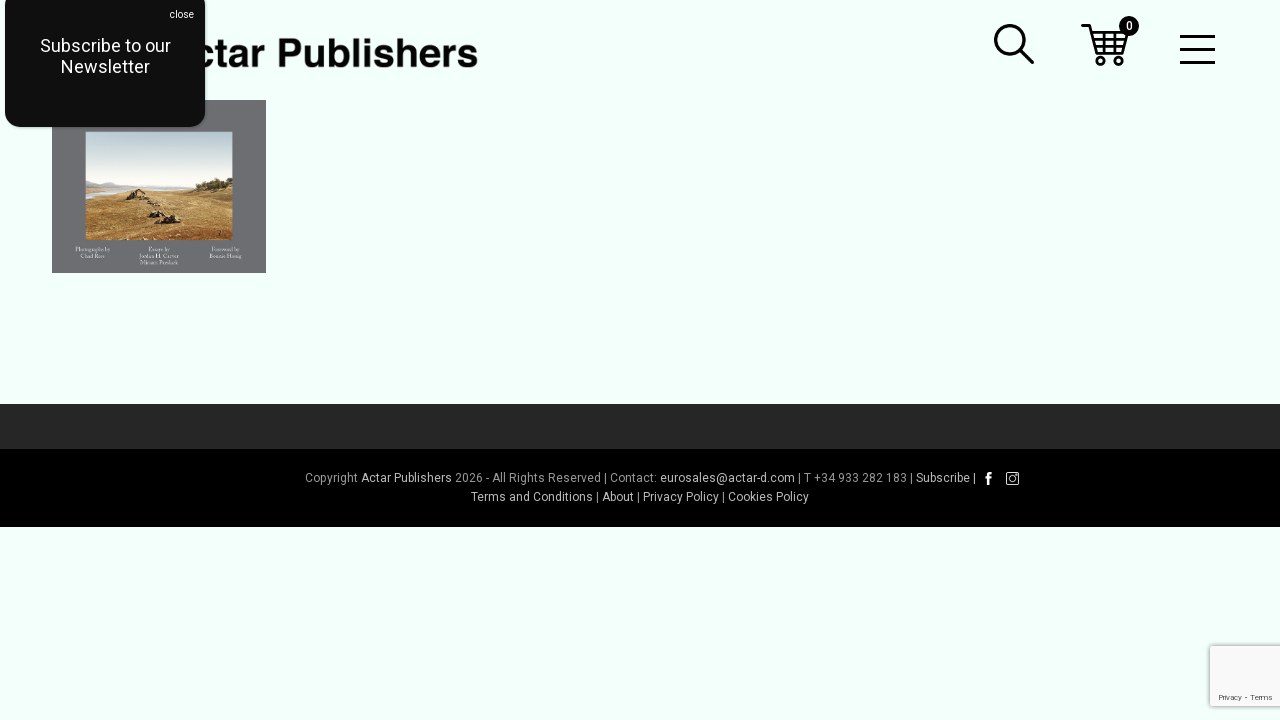

--- FILE ---
content_type: text/html; charset=UTF-8
request_url: https://actar.com/product-category/author/jordan-h-carver/
body_size: 38131
content:
<!DOCTYPE html>
<html lang="en-US" itemscope itemtype="http://schema.org/WebPage">
<head>
<meta charset="UTF-8">
<link rel="profile" href="https://gmpg.org/xfn/11">
<title>Jordan H. Carver &#8211; Actar Publishers</title>
<meta name='robots' content='max-image-preview:large' />
	<style>img:is([sizes="auto" i], [sizes^="auto," i]) { contain-intrinsic-size: 3000px 1500px }</style>
	<script id="cookieyes" type="text/javascript" src="https://cdn-cookieyes.com/client_data/79318310fd11e310cc4cae9e/script.js"></script><meta name="viewport" content="width=device-width, initial-scale=1">
<meta name="generator" content="Total WordPress Theme 4.8.2" />
<meta http-equiv="X-UA-Compatible" content="IE=edge" />
<link rel='dns-prefetch' href='//www.googletagmanager.com' />
<link rel='dns-prefetch' href='//www.google.com' />
<link rel='dns-prefetch' href='//cdn.linearicons.com' />
<link rel='dns-prefetch' href='//fonts.googleapis.com' />
<link rel="alternate" type="application/rss+xml" title="Actar Publishers &raquo; Feed" href="https://actar.com/feed/" />
<link rel="alternate" type="application/rss+xml" title="Actar Publishers &raquo; Comments Feed" href="https://actar.com/comments/feed/" />
<!-- XforWooCommerce SEO - https://xforwoocommerce.com :START -->
<meta name="description" content="Jordan H. Carver is a writer, researcher, and educator who writes on space, politics, and culture. His first book, Spaces of Disappearance: The Architecture of Extraordinary Rendition is forthcoming from Urban Research (UR). He is a contributing editor to the Avery Review, a core member of Who Builds Your Architecture? and a Henry M. MacCracken Doctoral Fellow in American Studies&hellip;" />
<link rel="canonical" href="https://actar.com/product/america-recovered/" />
<meta itemprop="name" content="Category: &lt;span&gt;Jordan H. Carver&lt;/span&gt; - Actar Publishers" />
<meta itemprop="description" content="Jordan H. Carver is a writer, researcher, and educator who writes on space, politics, and culture. His first book, Spaces of Disappearance: The Architecture of Extraordinary Rendition is forthcoming from Urban Research (UR). He is a contributing editor to the Avery Review, a core member of Who Builds Your Architecture? and a Henry M. MacCracken Doctoral Fellow in American Studies&hellip;" />
<meta itemprop="image" content="https://actar.com/wp-content/uploads/2021/06/America-Recovered.jpg" />
<link rel="publisher" href="https://plus.google.com//posts" />
<link rel="author" href="https://plus.google.com//posts" />
<meta property="og:locale" content="en_US" />
<meta property="og:type" content="article" />
<meta property="og:url" content="https://actar.com/product/america-recovered/" />
<meta property="og:site_name" content="Actar Publishers" />
<meta property="og:title" content="Category: &lt;span&gt;Jordan H. Carver&lt;/span&gt; - Actar Publishers" />
<meta property="og:description" content="Jordan H. Carver is a writer, researcher, and educator who writes on space, politics, and culture. His first book, Spaces of Disappearance: The Architecture of Extraordinary Rendition is forthcoming from Urban Research (UR). He is a contributing editor to the Avery Review, a core member of Who Builds Your Architecture? and a Henry M. MacCracken Doctoral Fellow in American Studies&hellip;" />
<meta property="og:updated_time" content="2021-07-28GMT+000011:56:40+0000" />
<meta property="og:image" content="https://actar.com/wp-content/uploads/2021/06/America-Recovered.jpg" />
<meta property="og:width" content="599" />
<meta property="og:height" content="482" />
<meta property="article:published_time" content="2019-04-01GMT+000012:03:29+0000" />
<meta property="article:modified_time" content="2021-07-28GMT+000011:56:40+0000" />
<meta property="article:publisher" content="https://www.facebook.com/" />
<meta property="article:author" content="https://www.facebook.com/" />
<meta name="twitter:card" content="summary" />
<meta name="twitter:title" content="Category: &lt;span&gt;Jordan H. Carver&lt;/span&gt; - Actar Publishers" />
<meta name="twitter:description" content="Jordan H. Carver is a writer, researcher, and educator who writes on space, politics, and culture. His first book, Spaces of Disappearance: The Architecture of Extraordinary Rendition is forthcoming from Urban Research (UR). He is a contributing editor to the Avery Review, a core member of Who Builds Your Architecture? and a Henry M. MacCracken Doctoral Fellow in American Studies&hellip;" />
<meta name="twitter:site" content="@" />
<meta name="twitter:creator" content="@" />
<meta name="twitter:image" content="https://actar.com/wp-content/uploads/2021/06/America-Recovered.jpg" />
<!-- XforWooCommerce :END -->
<link rel="alternate" type="application/rss+xml" title="Actar Publishers &raquo; Jordan H. Carver Category Feed" href="https://actar.com/product-category/author/jordan-h-carver/feed/" />
<link rel='stylesheet' id='svc-fontawosem-css-css' href='https://actar.com/wp-content/plugins/all-in-one-carousel/assets/css/font-awesome.min.css?ver=6.8.3' type='text/css' media='all' />
<link rel='stylesheet' id='svc-front-css-css' href='https://actar.com/wp-content/plugins/all-in-one-carousel/assets/css/front.css?ver=6.8.3' type='text/css' media='all' />
<link rel='stylesheet' id='dashicons-css' href='https://actar.com/wp-includes/css/dashicons.min.css?ver=6.8.3' type='text/css' media='all' />
<style id='dashicons-inline-css' type='text/css'>
[data-font="Dashicons"]:before {font-family: 'Dashicons' !important;content: attr(data-icon) !important;speak: none !important;font-weight: normal !important;font-variant: normal !important;text-transform: none !important;line-height: 1 !important;font-style: normal !important;-webkit-font-smoothing: antialiased !important;-moz-osx-font-smoothing: grayscale !important;}
</style>
<link rel='stylesheet' id='thickbox-css' href='https://actar.com/wp-includes/js/thickbox/thickbox.css?ver=6.8.3' type='text/css' media='all' />
<link rel='stylesheet' id='font-awesome-css' href='https://actar.com/wp-content/plugins/cart-notices-for-woocommerce/berocket/assets/css/font-awesome.min.css?ver=6.8.3' type='text/css' media='all' />
<style id='font-awesome-inline-css' type='text/css'>
[data-font="FontAwesome"]:before {font-family: 'FontAwesome' !important;content: attr(data-icon) !important;speak: none !important;font-weight: normal !important;font-variant: normal !important;text-transform: none !important;line-height: 1 !important;font-style: normal !important;-webkit-font-smoothing: antialiased !important;-moz-osx-font-smoothing: grayscale !important;}
</style>
<link rel='stylesheet' id='js_composer_front-css' href='https://actar.com/wp-content/plugins/js_composer/assets/css/js_composer.min.css?ver=6.9.0' type='text/css' media='all' />
<link rel='stylesheet' id='la-icon-maneger-style-css' href='https://actar.com/wp-content/uploads/la_icon_sets/style.min.css?ver=6.8.3' type='text/css' media='all' />
<style id='classic-theme-styles-inline-css' type='text/css'>
/*! This file is auto-generated */
.wp-block-button__link{color:#fff;background-color:#32373c;border-radius:9999px;box-shadow:none;text-decoration:none;padding:calc(.667em + 2px) calc(1.333em + 2px);font-size:1.125em}.wp-block-file__button{background:#32373c;color:#fff;text-decoration:none}
</style>
<link rel='stylesheet' id='wp-components-css' href='https://actar.com/wp-includes/css/dist/components/style.min.css?ver=6.8.3' type='text/css' media='all' />
<link rel='stylesheet' id='wp-preferences-css' href='https://actar.com/wp-includes/css/dist/preferences/style.min.css?ver=6.8.3' type='text/css' media='all' />
<link rel='stylesheet' id='wp-block-editor-css' href='https://actar.com/wp-includes/css/dist/block-editor/style.min.css?ver=6.8.3' type='text/css' media='all' />
<link rel='stylesheet' id='popup-maker-block-library-style-css' href='https://actar.com/wp-content/plugins/popup-maker/dist/packages/block-library-style.css?ver=dbea705cfafe089d65f1' type='text/css' media='all' />
<link rel='stylesheet' id='pwgc-wc-blocks-style-css' href='https://actar.com/wp-content/plugins/pw-gift-cards/assets/css/blocks.css?ver=3.47' type='text/css' media='all' />
<style id='global-styles-inline-css' type='text/css'>
:root{--wp--preset--aspect-ratio--square: 1;--wp--preset--aspect-ratio--4-3: 4/3;--wp--preset--aspect-ratio--3-4: 3/4;--wp--preset--aspect-ratio--3-2: 3/2;--wp--preset--aspect-ratio--2-3: 2/3;--wp--preset--aspect-ratio--16-9: 16/9;--wp--preset--aspect-ratio--9-16: 9/16;--wp--preset--color--black: #000000;--wp--preset--color--cyan-bluish-gray: #abb8c3;--wp--preset--color--white: #ffffff;--wp--preset--color--pale-pink: #f78da7;--wp--preset--color--vivid-red: #cf2e2e;--wp--preset--color--luminous-vivid-orange: #ff6900;--wp--preset--color--luminous-vivid-amber: #fcb900;--wp--preset--color--light-green-cyan: #7bdcb5;--wp--preset--color--vivid-green-cyan: #00d084;--wp--preset--color--pale-cyan-blue: #8ed1fc;--wp--preset--color--vivid-cyan-blue: #0693e3;--wp--preset--color--vivid-purple: #9b51e0;--wp--preset--gradient--vivid-cyan-blue-to-vivid-purple: linear-gradient(135deg,rgba(6,147,227,1) 0%,rgb(155,81,224) 100%);--wp--preset--gradient--light-green-cyan-to-vivid-green-cyan: linear-gradient(135deg,rgb(122,220,180) 0%,rgb(0,208,130) 100%);--wp--preset--gradient--luminous-vivid-amber-to-luminous-vivid-orange: linear-gradient(135deg,rgba(252,185,0,1) 0%,rgba(255,105,0,1) 100%);--wp--preset--gradient--luminous-vivid-orange-to-vivid-red: linear-gradient(135deg,rgba(255,105,0,1) 0%,rgb(207,46,46) 100%);--wp--preset--gradient--very-light-gray-to-cyan-bluish-gray: linear-gradient(135deg,rgb(238,238,238) 0%,rgb(169,184,195) 100%);--wp--preset--gradient--cool-to-warm-spectrum: linear-gradient(135deg,rgb(74,234,220) 0%,rgb(151,120,209) 20%,rgb(207,42,186) 40%,rgb(238,44,130) 60%,rgb(251,105,98) 80%,rgb(254,248,76) 100%);--wp--preset--gradient--blush-light-purple: linear-gradient(135deg,rgb(255,206,236) 0%,rgb(152,150,240) 100%);--wp--preset--gradient--blush-bordeaux: linear-gradient(135deg,rgb(254,205,165) 0%,rgb(254,45,45) 50%,rgb(107,0,62) 100%);--wp--preset--gradient--luminous-dusk: linear-gradient(135deg,rgb(255,203,112) 0%,rgb(199,81,192) 50%,rgb(65,88,208) 100%);--wp--preset--gradient--pale-ocean: linear-gradient(135deg,rgb(255,245,203) 0%,rgb(182,227,212) 50%,rgb(51,167,181) 100%);--wp--preset--gradient--electric-grass: linear-gradient(135deg,rgb(202,248,128) 0%,rgb(113,206,126) 100%);--wp--preset--gradient--midnight: linear-gradient(135deg,rgb(2,3,129) 0%,rgb(40,116,252) 100%);--wp--preset--font-size--small: 13px;--wp--preset--font-size--medium: 20px;--wp--preset--font-size--large: 36px;--wp--preset--font-size--x-large: 42px;--wp--preset--spacing--20: 0.44rem;--wp--preset--spacing--30: 0.67rem;--wp--preset--spacing--40: 1rem;--wp--preset--spacing--50: 1.5rem;--wp--preset--spacing--60: 2.25rem;--wp--preset--spacing--70: 3.38rem;--wp--preset--spacing--80: 5.06rem;--wp--preset--shadow--natural: 6px 6px 9px rgba(0, 0, 0, 0.2);--wp--preset--shadow--deep: 12px 12px 50px rgba(0, 0, 0, 0.4);--wp--preset--shadow--sharp: 6px 6px 0px rgba(0, 0, 0, 0.2);--wp--preset--shadow--outlined: 6px 6px 0px -3px rgba(255, 255, 255, 1), 6px 6px rgba(0, 0, 0, 1);--wp--preset--shadow--crisp: 6px 6px 0px rgba(0, 0, 0, 1);}:where(.is-layout-flex){gap: 0.5em;}:where(.is-layout-grid){gap: 0.5em;}body .is-layout-flex{display: flex;}.is-layout-flex{flex-wrap: wrap;align-items: center;}.is-layout-flex > :is(*, div){margin: 0;}body .is-layout-grid{display: grid;}.is-layout-grid > :is(*, div){margin: 0;}:where(.wp-block-columns.is-layout-flex){gap: 2em;}:where(.wp-block-columns.is-layout-grid){gap: 2em;}:where(.wp-block-post-template.is-layout-flex){gap: 1.25em;}:where(.wp-block-post-template.is-layout-grid){gap: 1.25em;}.has-black-color{color: var(--wp--preset--color--black) !important;}.has-cyan-bluish-gray-color{color: var(--wp--preset--color--cyan-bluish-gray) !important;}.has-white-color{color: var(--wp--preset--color--white) !important;}.has-pale-pink-color{color: var(--wp--preset--color--pale-pink) !important;}.has-vivid-red-color{color: var(--wp--preset--color--vivid-red) !important;}.has-luminous-vivid-orange-color{color: var(--wp--preset--color--luminous-vivid-orange) !important;}.has-luminous-vivid-amber-color{color: var(--wp--preset--color--luminous-vivid-amber) !important;}.has-light-green-cyan-color{color: var(--wp--preset--color--light-green-cyan) !important;}.has-vivid-green-cyan-color{color: var(--wp--preset--color--vivid-green-cyan) !important;}.has-pale-cyan-blue-color{color: var(--wp--preset--color--pale-cyan-blue) !important;}.has-vivid-cyan-blue-color{color: var(--wp--preset--color--vivid-cyan-blue) !important;}.has-vivid-purple-color{color: var(--wp--preset--color--vivid-purple) !important;}.has-black-background-color{background-color: var(--wp--preset--color--black) !important;}.has-cyan-bluish-gray-background-color{background-color: var(--wp--preset--color--cyan-bluish-gray) !important;}.has-white-background-color{background-color: var(--wp--preset--color--white) !important;}.has-pale-pink-background-color{background-color: var(--wp--preset--color--pale-pink) !important;}.has-vivid-red-background-color{background-color: var(--wp--preset--color--vivid-red) !important;}.has-luminous-vivid-orange-background-color{background-color: var(--wp--preset--color--luminous-vivid-orange) !important;}.has-luminous-vivid-amber-background-color{background-color: var(--wp--preset--color--luminous-vivid-amber) !important;}.has-light-green-cyan-background-color{background-color: var(--wp--preset--color--light-green-cyan) !important;}.has-vivid-green-cyan-background-color{background-color: var(--wp--preset--color--vivid-green-cyan) !important;}.has-pale-cyan-blue-background-color{background-color: var(--wp--preset--color--pale-cyan-blue) !important;}.has-vivid-cyan-blue-background-color{background-color: var(--wp--preset--color--vivid-cyan-blue) !important;}.has-vivid-purple-background-color{background-color: var(--wp--preset--color--vivid-purple) !important;}.has-black-border-color{border-color: var(--wp--preset--color--black) !important;}.has-cyan-bluish-gray-border-color{border-color: var(--wp--preset--color--cyan-bluish-gray) !important;}.has-white-border-color{border-color: var(--wp--preset--color--white) !important;}.has-pale-pink-border-color{border-color: var(--wp--preset--color--pale-pink) !important;}.has-vivid-red-border-color{border-color: var(--wp--preset--color--vivid-red) !important;}.has-luminous-vivid-orange-border-color{border-color: var(--wp--preset--color--luminous-vivid-orange) !important;}.has-luminous-vivid-amber-border-color{border-color: var(--wp--preset--color--luminous-vivid-amber) !important;}.has-light-green-cyan-border-color{border-color: var(--wp--preset--color--light-green-cyan) !important;}.has-vivid-green-cyan-border-color{border-color: var(--wp--preset--color--vivid-green-cyan) !important;}.has-pale-cyan-blue-border-color{border-color: var(--wp--preset--color--pale-cyan-blue) !important;}.has-vivid-cyan-blue-border-color{border-color: var(--wp--preset--color--vivid-cyan-blue) !important;}.has-vivid-purple-border-color{border-color: var(--wp--preset--color--vivid-purple) !important;}.has-vivid-cyan-blue-to-vivid-purple-gradient-background{background: var(--wp--preset--gradient--vivid-cyan-blue-to-vivid-purple) !important;}.has-light-green-cyan-to-vivid-green-cyan-gradient-background{background: var(--wp--preset--gradient--light-green-cyan-to-vivid-green-cyan) !important;}.has-luminous-vivid-amber-to-luminous-vivid-orange-gradient-background{background: var(--wp--preset--gradient--luminous-vivid-amber-to-luminous-vivid-orange) !important;}.has-luminous-vivid-orange-to-vivid-red-gradient-background{background: var(--wp--preset--gradient--luminous-vivid-orange-to-vivid-red) !important;}.has-very-light-gray-to-cyan-bluish-gray-gradient-background{background: var(--wp--preset--gradient--very-light-gray-to-cyan-bluish-gray) !important;}.has-cool-to-warm-spectrum-gradient-background{background: var(--wp--preset--gradient--cool-to-warm-spectrum) !important;}.has-blush-light-purple-gradient-background{background: var(--wp--preset--gradient--blush-light-purple) !important;}.has-blush-bordeaux-gradient-background{background: var(--wp--preset--gradient--blush-bordeaux) !important;}.has-luminous-dusk-gradient-background{background: var(--wp--preset--gradient--luminous-dusk) !important;}.has-pale-ocean-gradient-background{background: var(--wp--preset--gradient--pale-ocean) !important;}.has-electric-grass-gradient-background{background: var(--wp--preset--gradient--electric-grass) !important;}.has-midnight-gradient-background{background: var(--wp--preset--gradient--midnight) !important;}.has-small-font-size{font-size: var(--wp--preset--font-size--small) !important;}.has-medium-font-size{font-size: var(--wp--preset--font-size--medium) !important;}.has-large-font-size{font-size: var(--wp--preset--font-size--large) !important;}.has-x-large-font-size{font-size: var(--wp--preset--font-size--x-large) !important;}
:where(.wp-block-post-template.is-layout-flex){gap: 1.25em;}:where(.wp-block-post-template.is-layout-grid){gap: 1.25em;}
:where(.wp-block-columns.is-layout-flex){gap: 2em;}:where(.wp-block-columns.is-layout-grid){gap: 2em;}
:root :where(.wp-block-pullquote){font-size: 1.5em;line-height: 1.6;}
</style>
<link rel='stylesheet' id='shipping-note-css-css' href='https://actar.com/wp-content/plugins/checkout-shipping-message-add-on-for-woocommerce/assets/css/shipping-note.css?ver=6.8.3' type='text/css' media='all' />
<link rel='stylesheet' id='sf_styles-css' href='https://actar.com/wp-content/plugins/superfly-menu/css/public.min.css?ver=6.8.3' type='text/css' media='all' />
<link rel='stylesheet' id='pw-gift-grid-style-css' href='https://actar.com/wp-content/plugins/woocommerce-advanced-gift/css/frontend/grid/grid.css?ver=6.8.3' type='text/css' media='all' />
<link rel='stylesheet' id='pw-gift-slider-style-css' href='https://actar.com/wp-content/plugins/woocommerce-advanced-gift/css/frontend/slider/owl.carousel.css?ver=6.8.3' type='text/css' media='all' />
<link rel='stylesheet' id='flash_sale_shortcodes-css' href='https://actar.com/wp-content/plugins/woocommerce-advanced-gift/includes/shortcodes.css?ver=6.8.3' type='text/css' media='all' />
<link rel='stylesheet' id='pw-gift-layout-style-css' href='https://actar.com/wp-content/plugins/woocommerce-advanced-gift/css/frontend/layout/layout.css' type='text/css' media='all' />
<link rel='stylesheet' id='flipclock-master-cssss-css' href='https://actar.com/wp-content/plugins/woocommerce-advanced-gift/css/frontend/countdown/jquery.countdown.css?ver=6.8.3' type='text/css' media='all' />
<link rel='stylesheet' id='wad-css' href='https://actar.com/wp-content/plugins/woocommerce-all-discounts/public/css/wad-public.css?ver=4.5.0' type='text/css' media='all' />
<link rel='stylesheet' id='wad-tooltip-css' href='https://actar.com/wp-content/plugins/woocommerce-all-discounts/public/css/tooltip.min.css?ver=4.5.0' type='text/css' media='all' />
<style id='woocommerce-inline-inline-css' type='text/css'>
.woocommerce form .form-row .required { visibility: visible; }
</style>
<link rel='stylesheet' id='mc4wp-form-themes-css' href='https://actar.com/wp-content/plugins/mailchimp-for-wp/assets/css/form-themes.css?ver=4.10.9' type='text/css' media='all' />
<link rel='stylesheet' id='wpex-style-css' href='https://actar.com/wp-content/themes/Total/style.css?ver=4.8.2' type='text/css' media='all' />
<link rel='stylesheet' id='wpex-google-font-roboto-css' href='//fonts.googleapis.com/css?family=Roboto:100,200,300,400,500,600,700,800,900,100i,200i,300i,400i,500i,600i,700i,800i,900i&#038;subset=latin' type='text/css' media='all' />
<link rel='stylesheet' id='wpex-woocommerce-css' href='https://actar.com/wp-content/themes/Total/assets/css/wpex-woocommerce.css?ver=4.8.2' type='text/css' media='all' />
<link rel='stylesheet' id='wpex-visual-composer-css' href='https://actar.com/wp-content/themes/Total/assets/css/wpex-visual-composer.css?ver=4.8.2' type='text/css' media='all' />
<link rel='stylesheet' id='wc-custom-add-to-cart-css' href='https://actar.com/wp-content/plugins/woo-custom-add-to-cart-button/assets/css/wc-custom-add-to-cart.min.css?ver=1.2.6' type='text/css' media='all' />
<link rel='stylesheet' id='product-loops-6305d69240484-css' href='https://actar.com/wp-content/uploads/product-loops-6305d69240484.css?ver=6305d69240484' type='text/css' media='all' />
<link rel='stylesheet' id='bulk-add-to-cart-xforwc-css-css' href='https://actar.com/wp-content/plugins/xforwoocommerce/x-pack/bulk-add-to-cart-xforwc/assets/css/styles.css?ver=1.2.0' type='text/css' media='all' />
<link rel='stylesheet' id='live-search-xforwc-css-css' href='https://actar.com/wp-content/plugins/xforwoocommerce/x-pack/live-search-xforwc/assets/css/styles.css?ver=2.0.0' type='text/css' media='all' />
<link rel='stylesheet' id='floating-cart-xforwc-css-css' href='https://actar.com/wp-content/plugins/xforwoocommerce/x-pack/floating-cart-xforwc/assets/css/styles.css?ver=1.2.0' type='text/css' media='all' />
<link rel='stylesheet' id='isb-style-css' href='https://actar.com/wp-content/plugins/xforwoocommerce/x-pack/improved-sale-badges/assets/css/styles.css?ver=4.3.0' type='text/css' media='all' />
<link rel='stylesheet' id='wcspp-css' href='https://actar.com/wp-content/plugins/xforwoocommerce/x-pack/share-print-pdf-woocommerce/includes/css/styles.css?ver=2.7.0' type='text/css' media='all' />
<link rel='stylesheet' id='popup-maker-site-css' href='https://actar.com/wp-content/plugins/popup-maker/dist/assets/site.css?ver=1.21.5' type='text/css' media='all' />
<style id='popup-maker-site-inline-css' type='text/css'>
/* Popup Google Fonts */
@import url('//fonts.googleapis.com/css?family=Montserrat|Acme');

/* Popup Theme 6397: Default Theme */
.pum-theme-6397, .pum-theme-default-theme { background-color: rgba( 255, 255, 255, 1.00 ) } 
.pum-theme-6397 .pum-container, .pum-theme-default-theme .pum-container { padding: 10px; border-radius: 15px; border: 1px none #000000; box-shadow: 1px 1px 3px 0px rgba( 2, 2, 2, 0.23 ); background-color: rgba( 15, 15, 15, 1.00 ) } 
.pum-theme-6397 .pum-title, .pum-theme-default-theme .pum-title { color: #000000; text-align: left; text-shadow: 0px 0px 0px rgba( 2, 2, 2, 0.23 ); font-family: inherit; font-weight: 100; font-size: 32px; line-height: 36px } 
.pum-theme-6397 .pum-content, .pum-theme-default-theme .pum-content { color: #ffffff; font-family: inherit; font-weight: 400 } 
.pum-theme-6397 .pum-content + .pum-close, .pum-theme-default-theme .pum-content + .pum-close { position: absolute; height: auto; width: 44px; left: auto; right: 1px; bottom: auto; top: 10px; padding: 8px; color: #ffffff; font-family: inherit; font-weight: 400; font-size: 10px; line-height: 14px; border: 1px none #ffffff; border-radius: 0px; box-shadow: 0px 0px 0px 0px rgba( 2, 2, 2, 0.23 ); text-shadow: 0px 0px 0px rgba( 0, 0, 0, 0.23 ); background-color: rgba( 0, 0, 0, 0.00 ) } 

/* Popup Theme 14752: Floating Bar - Soft Blue */
.pum-theme-14752, .pum-theme-floating-bar { background-color: rgba( 255, 255, 255, 0.00 ) } 
.pum-theme-14752 .pum-container, .pum-theme-floating-bar .pum-container { padding: 8px; border-radius: 0px; border: 1px none #000000; box-shadow: 1px 1px 3px 0px rgba( 2, 2, 2, 0.23 ); background-color: rgba( 238, 246, 252, 1.00 ) } 
.pum-theme-14752 .pum-title, .pum-theme-floating-bar .pum-title { color: #505050; text-align: left; text-shadow: 0px 0px 0px rgba( 2, 2, 2, 0.23 ); font-family: inherit; font-weight: 400; font-size: 32px; line-height: 36px } 
.pum-theme-14752 .pum-content, .pum-theme-floating-bar .pum-content { color: #505050; font-family: inherit; font-weight: 400 } 
.pum-theme-14752 .pum-content + .pum-close, .pum-theme-floating-bar .pum-content + .pum-close { position: absolute; height: 18px; width: 18px; left: auto; right: 5px; bottom: auto; top: 50%; padding: 0px; color: #505050; font-family: Sans-Serif; font-weight: 700; font-size: 15px; line-height: 18px; border: 1px solid #505050; border-radius: 15px; box-shadow: 0px 0px 0px 0px rgba( 2, 2, 2, 0.00 ); text-shadow: 0px 0px 0px rgba( 0, 0, 0, 0.00 ); background-color: rgba( 255, 255, 255, 0.00 ); transform: translate(0, -50%) } 

/* Popup Theme 14753: Content Only - For use with page builders or block editor */
.pum-theme-14753, .pum-theme-content-only { background-color: rgba( 0, 0, 0, 0.70 ) } 
.pum-theme-14753 .pum-container, .pum-theme-content-only .pum-container { padding: 0px; border-radius: 0px; border: 1px none #000000; box-shadow: 0px 0px 0px 0px rgba( 2, 2, 2, 0.00 ) } 
.pum-theme-14753 .pum-title, .pum-theme-content-only .pum-title { color: #000000; text-align: left; text-shadow: 0px 0px 0px rgba( 2, 2, 2, 0.23 ); font-family: inherit; font-weight: 400; font-size: 32px; line-height: 36px } 
.pum-theme-14753 .pum-content, .pum-theme-content-only .pum-content { color: #8c8c8c; font-family: inherit; font-weight: 400 } 
.pum-theme-14753 .pum-content + .pum-close, .pum-theme-content-only .pum-content + .pum-close { position: absolute; height: 18px; width: 18px; left: auto; right: 7px; bottom: auto; top: 7px; padding: 0px; color: #000000; font-family: inherit; font-weight: 700; font-size: 20px; line-height: 20px; border: 1px none #ffffff; border-radius: 15px; box-shadow: 0px 0px 0px 0px rgba( 2, 2, 2, 0.00 ); text-shadow: 0px 0px 0px rgba( 0, 0, 0, 0.00 ); background-color: rgba( 255, 255, 255, 0.00 ) } 

/* Popup Theme 6398: Light Box */
.pum-theme-6398, .pum-theme-lightbox { background-color: rgba( 0, 0, 0, 0.60 ) } 
.pum-theme-6398 .pum-container, .pum-theme-lightbox .pum-container { padding: 18px; border-radius: 3px; border: 8px solid #000000; box-shadow: 0px 0px 30px 0px rgba( 2, 2, 2, 1.00 ); background-color: rgba( 255, 255, 255, 1.00 ) } 
.pum-theme-6398 .pum-title, .pum-theme-lightbox .pum-title { color: #000000; text-align: left; text-shadow: 0px 0px 0px rgba( 2, 2, 2, 0.23 ); font-family: inherit; font-size: 32px; line-height: 36px } 
.pum-theme-6398 .pum-content, .pum-theme-lightbox .pum-content { color: #000000; font-family: inherit } 
.pum-theme-6398 .pum-content + .pum-close, .pum-theme-lightbox .pum-content + .pum-close { position: absolute; height: 30px; width: 30px; left: auto; right: -24px; bottom: auto; top: -24px; padding: 0px; color: #ffffff; font-family: inherit; font-size: 24px; line-height: 26px; border: 2px solid #ffffff; border-radius: 30px; box-shadow: 0px 0px 15px 1px rgba( 2, 2, 2, 0.75 ); text-shadow: 0px 0px 0px rgba( 0, 0, 0, 0.23 ); background-color: rgba( 0, 0, 0, 1.00 ) } 

/* Popup Theme 6399: Enterprise Blue */
.pum-theme-6399, .pum-theme-enterprise-blue { background-color: rgba( 0, 0, 0, 0.70 ) } 
.pum-theme-6399 .pum-container, .pum-theme-enterprise-blue .pum-container { padding: 28px; border-radius: 5px; border: 1px none #000000; box-shadow: 0px 10px 25px 4px rgba( 2, 2, 2, 0.50 ); background-color: rgba( 255, 255, 255, 1.00 ) } 
.pum-theme-6399 .pum-title, .pum-theme-enterprise-blue .pum-title { color: #315b7c; text-align: left; text-shadow: 0px 0px 0px rgba( 2, 2, 2, 0.23 ); font-family: inherit; font-size: 34px; line-height: 36px } 
.pum-theme-6399 .pum-content, .pum-theme-enterprise-blue .pum-content { color: #2d2d2d; font-family: inherit } 
.pum-theme-6399 .pum-content + .pum-close, .pum-theme-enterprise-blue .pum-content + .pum-close { position: absolute; height: 28px; width: 28px; left: auto; right: 8px; bottom: auto; top: 8px; padding: 4px; color: #ffffff; font-family: inherit; font-size: 20px; line-height: 20px; border: 1px none #ffffff; border-radius: 42px; box-shadow: 0px 0px 0px 0px rgba( 2, 2, 2, 0.23 ); text-shadow: 0px 0px 0px rgba( 0, 0, 0, 0.23 ); background-color: rgba( 49, 91, 124, 1.00 ) } 

/* Popup Theme 6400: Hello Box */
.pum-theme-6400, .pum-theme-hello-box { background-color: rgba( 0, 0, 0, 0.75 ) } 
.pum-theme-6400 .pum-container, .pum-theme-hello-box .pum-container { padding: 30px; border-radius: 80px; border: 14px solid #81d742; box-shadow: 0px 0px 0px 0px rgba( 2, 2, 2, 0.00 ); background-color: rgba( 255, 255, 255, 1.00 ) } 
.pum-theme-6400 .pum-title, .pum-theme-hello-box .pum-title { color: #2d2d2d; text-align: left; text-shadow: 0px 0px 0px rgba( 2, 2, 2, 0.23 ); font-family: Montserrat; font-size: 32px; line-height: 36px } 
.pum-theme-6400 .pum-content, .pum-theme-hello-box .pum-content { color: #2d2d2d; font-family: inherit } 
.pum-theme-6400 .pum-content + .pum-close, .pum-theme-hello-box .pum-content + .pum-close { position: absolute; height: auto; width: auto; left: auto; right: -30px; bottom: auto; top: -30px; padding: 0px; color: #2d2d2d; font-family: inherit; font-size: 32px; line-height: 28px; border: 1px none #ffffff; border-radius: 28px; box-shadow: 0px 0px 0px 0px rgba( 2, 2, 2, 0.23 ); text-shadow: 0px 0px 0px rgba( 0, 0, 0, 0.23 ); background-color: rgba( 255, 255, 255, 1.00 ) } 

/* Popup Theme 6401: Cutting Edge */
.pum-theme-6401, .pum-theme-cutting-edge { background-color: rgba( 0, 0, 0, 0.50 ) } 
.pum-theme-6401 .pum-container, .pum-theme-cutting-edge .pum-container { padding: 18px; border-radius: 0px; border: 1px none #000000; box-shadow: 0px 10px 25px 0px rgba( 2, 2, 2, 0.50 ); background-color: rgba( 30, 115, 190, 1.00 ) } 
.pum-theme-6401 .pum-title, .pum-theme-cutting-edge .pum-title { color: #ffffff; text-align: left; text-shadow: 0px 0px 0px rgba( 2, 2, 2, 0.23 ); font-family: Sans-Serif; font-size: 26px; line-height: 28px } 
.pum-theme-6401 .pum-content, .pum-theme-cutting-edge .pum-content { color: #ffffff; font-family: inherit } 
.pum-theme-6401 .pum-content + .pum-close, .pum-theme-cutting-edge .pum-content + .pum-close { position: absolute; height: 24px; width: 24px; left: auto; right: 0px; bottom: auto; top: 0px; padding: 0px; color: #1e73be; font-family: inherit; font-size: 32px; line-height: 24px; border: 1px none #ffffff; border-radius: 0px; box-shadow: -1px 1px 1px 0px rgba( 2, 2, 2, 0.10 ); text-shadow: -1px 1px 1px rgba( 0, 0, 0, 0.10 ); background-color: rgba( 238, 238, 34, 1.00 ) } 

/* Popup Theme 6402: Framed Border */
.pum-theme-6402, .pum-theme-framed-border { background-color: rgba( 255, 255, 255, 0.50 ) } 
.pum-theme-6402 .pum-container, .pum-theme-framed-border .pum-container { padding: 18px; border-radius: 0px; border: 20px outset #dd3333; box-shadow: 1px 1px 3px 0px rgba( 2, 2, 2, 0.97 ) inset; background-color: rgba( 255, 251, 239, 1.00 ) } 
.pum-theme-6402 .pum-title, .pum-theme-framed-border .pum-title { color: #000000; text-align: left; text-shadow: 0px 0px 0px rgba( 2, 2, 2, 0.23 ); font-family: inherit; font-size: 32px; line-height: 36px } 
.pum-theme-6402 .pum-content, .pum-theme-framed-border .pum-content { color: #2d2d2d; font-family: inherit } 
.pum-theme-6402 .pum-content + .pum-close, .pum-theme-framed-border .pum-content + .pum-close { position: absolute; height: 20px; width: 20px; left: auto; right: -20px; bottom: auto; top: -20px; padding: 0px; color: #ffffff; font-family: Acme; font-size: 20px; line-height: 20px; border: 1px none #ffffff; border-radius: 0px; box-shadow: 0px 0px 0px 0px rgba( 2, 2, 2, 0.23 ); text-shadow: 0px 0px 0px rgba( 0, 0, 0, 0.23 ); background-color: rgba( 0, 0, 0, 0.55 ) } 

#pum-20706 {z-index: 1999999999}
#pum-20083 {z-index: 1999999999}
#pum-14907 {z-index: 1999999999}
#pum-6403 {z-index: 1999999999}
#pum-16753 {z-index: 1999999999}
#pum-14754 {z-index: 1999999999}

</style>
<!--[if IE 8]>
<link rel='stylesheet' id='wpex-ie8-css' href='https://actar.com/wp-content/themes/Total/assets/css/wpex-ie8.css?ver=4.8.2' type='text/css' media='all' />
<![endif]-->
<!--[if IE 9]>
<link rel='stylesheet' id='wpex-ie9-css' href='https://actar.com/wp-content/themes/Total/assets/css/wpex-ie9.css?ver=4.8.2' type='text/css' media='all' />
<![endif]-->
<link rel='stylesheet' id='wpmm-frontend-css' href='https://actar.com/wp-content/plugins/wp-mega-menu-pro/css/style.css?ver=1' type='text/css' media='all' />
<link rel='stylesheet' id='wpmm-dynamic-css-css' href='https://actar.com/wp-content/plugins/wp-mega-menu-pro/wpmm-dynamic-css/template-dynamic_style.css?timestamp=1769411990&#038;ver=6.8.3' type='text/css' media='all' />
<link rel='stylesheet' id='wpmm-default-responsive-stylesheet-css' href='https://actar.com/wp-content/plugins/wp-mega-menu-pro/css/default-responsive.css?ver=1' type='text/css' media='all' />
<link rel='stylesheet' id='wpmm-custom-theme-css' href='https://actar.com/wp-content/plugins/wp-mega-menu-pro/wpmm-dynamic-css/wpmm-custom-theme.css?timestamp=1769411990&#038;ver=1' type='text/css' media='all' />
<link rel='stylesheet' id='wpmm-extra-custom-css' href='https://actar.com/wp-content/plugins/wp-mega-menu-pro/wpmm-dynamic-css/wpmm-extra-custom.css?timestamp=1769411990&#038;ver=1' type='text/css' media='all' />
<link rel='stylesheet' id='wpmm-animate-css-css' href='https://actar.com/wp-content/plugins/wp-mega-menu-pro/css/animate.css?ver=2.0.9' type='text/css' media='all' />
<link rel='stylesheet' id='wpmm-colorbox-css' href='https://actar.com/wp-content/plugins/wp-mega-menu-pro/css/colorbox.css?ver=2.0.9' type='text/css' media='all' />
<link rel='stylesheet' id='wpmm-frontwalker-stylesheet-css' href='https://actar.com/wp-content/plugins/wp-mega-menu-pro/css/frontend_walker.css?ver=2.0.9' type='text/css' media='all' />
<link rel='stylesheet' id='wpmm-google-fonts-style-css' href='//fonts.googleapis.com/css?family=Open+Sans%3A400%2C300%2C300italic%2C400italic%2C600%2C600italic%2C700&#038;ver=6.8.3' type='text/css' media='all' />
<link rel='stylesheet' id='wpmm-bxslider-style-css' href='https://actar.com/wp-content/plugins/wp-mega-menu-pro/css/jquery.bxslider.css?ver=2.0.9' type='text/css' media='all' />
<link rel='stylesheet' id='wpmegamenu-linecon-css-css' href='https://actar.com/wp-content/plugins/wp-mega-menu-pro/css/wpmm-icons/linecon.css?ver=2.0.9' type='text/css' media='all' />
<link rel='stylesheet' id='wpmegamenu-genericons-css' href='https://actar.com/wp-content/plugins/wp-mega-menu-pro/css/wpmm-icons/genericons.css?ver=6.8.3' type='text/css' media='all' />
<link rel='stylesheet' id='wpmegamenu-icomoon-css' href='https://actar.com/wp-content/plugins/wp-mega-menu-pro/css/wpmm-icons/icomoon.css?ver=6.8.3' type='text/css' media='all' />
<link rel='stylesheet' id='wpmegamenu-icon-picker-fontawesome-css' href='https://actar.com/wp-content/plugins/wp-mega-menu-pro/css/wpmm-icons/fontawesome.css?ver=6.8.3' type='text/css' media='all' />
<link rel='stylesheet' id='wpmegamenu-icon-picker-fa-solid-css' href='https://actar.com/wp-content/plugins/wp-mega-menu-pro/css/wpmm-icons/fa-solid.css?ver=6.8.3' type='text/css' media='all' />
<link rel='stylesheet' id='wpmegamenu-icon-picker-fa-regular-css' href='https://actar.com/wp-content/plugins/wp-mega-menu-pro/css/wpmm-icons/fa-regular.css?ver=6.8.3' type='text/css' media='all' />
<link rel='stylesheet' id='wpmegamenu-icon-picker-fa-brands-css' href='https://actar.com/wp-content/plugins/wp-mega-menu-pro/css/wpmm-icons/fa-brands.css?ver=6.8.3' type='text/css' media='all' />
<link rel='stylesheet' id='wpmegamenu-font-awesome-style-css' href='https://actar.com/wp-content/plugins/wp-mega-menu-pro/css/wpmm-icons/font-awesome.min.css?ver=2.0.9' type='text/css' media='all' />
<link rel='stylesheet' id='wpmegamenu-linearicons-css' href='https://cdn.linearicons.com/free/1.0.0/icon-font.min.css?ver=6.8.3' type='text/css' media='all' />
<link rel='stylesheet' id='wpmegamenu-themify-css' href='https://actar.com/wp-content/plugins/wp-mega-menu-pro/css/wpmm-icons/themify-icons.css?ver=6.8.3' type='text/css' media='all' />
<link rel='stylesheet' id='prdctfltr-css' href='https://actar.com/wp-content/plugins/xforwoocommerce/x-pack/prdctfltr/includes/css/styles.css?ver=8.0.2' type='text/css' media='all' />
<script type="text/javascript" id="woocommerce-google-analytics-integration-gtag-js-after">
/* <![CDATA[ */
/* Google Analytics for WooCommerce (gtag.js) */
					window.dataLayer = window.dataLayer || [];
					function gtag(){dataLayer.push(arguments);}
					// Set up default consent state.
					for ( const mode of [{"analytics_storage":"denied","ad_storage":"denied","ad_user_data":"denied","ad_personalization":"denied","region":["AT","BE","BG","HR","CY","CZ","DK","EE","FI","FR","DE","GR","HU","IS","IE","IT","LV","LI","LT","LU","MT","NL","NO","PL","PT","RO","SK","SI","ES","SE","GB","CH"]}] || [] ) {
						gtag( "consent", "default", { "wait_for_update": 500, ...mode } );
					}
					gtag("js", new Date());
					gtag("set", "developer_id.dOGY3NW", true);
					gtag("config", "G-56X2E69V1Y", {"track_404":true,"allow_google_signals":true,"logged_in":false,"linker":{"domains":["actar.com"],"allow_incoming":false},"custom_map":{"dimension1":"logged_in"}});
/* ]]> */
</script>
<script type="text/javascript" src="https://actar.com/wp-includes/js/jquery/jquery.min.js?ver=3.7.1" id="jquery-core-js"></script>
<script type="text/javascript" src="https://actar.com/wp-includes/js/jquery/jquery-migrate.min.js?ver=3.4.1" id="jquery-migrate-js"></script>
<script type="text/javascript" src="https://actar.com/wp-content/plugins/superfly-menu/includes/vendor/looks_awesome/icon_manager/js/md5.js?ver=1.0,0" id="la-icon-manager-md5-js"></script>
<script type="text/javascript" src="https://actar.com/wp-content/plugins/superfly-menu/includes/vendor/looks_awesome/icon_manager/js/util.js?ver=1.0,0" id="la-icon-manager-util-js"></script>
<script type="text/javascript" src="https://actar.com/wp-content/plugins/recaptcha-woo/js/rcfwc.js?ver=1.0" id="rcfwc-js-js" defer="defer" data-wp-strategy="defer"></script>
<script type="text/javascript" src="https://www.google.com/recaptcha/api.js?hl=en_US" id="recaptcha-js" defer="defer" data-wp-strategy="defer"></script>
<script type="text/javascript" id="sf_main-js-extra">
/* <![CDATA[ */
var SF_Opts = {"wp_menu_id":"181","social":[],"search":"yes","blur":"no","fade":"no","test_mode":"no","hide_def":"no","mob_nav":"no","dynamic":"no","parent_ignore":"yes","sidebar_style":"side","sidebar_behaviour":"slide","alt_menu":"","sidebar_pos":"left","width_panel_1":"400","width_panel_2":"250","width_panel_3":"250","width_panel_4":"200","base_color":"rgba(33, 33, 33, 0.84)","opening_type":"click","sub_type":"flyout","video_bg":"","video_mob":"no","video_preload":"no","sub_mob_type":"dropdown","sub_opening_type":"hover","label":"none","label_top":"0px","label_size":"53","label_vis":"yes","item_padding":"25","bg":"","path":"https:\/\/actar.com\/wp-content\/plugins\/superfly-menu\/img\/","menu":"{\"181\":{\"term_id\":181,\"name\":\"lateral\",\"loc\":{\"pages\":{\"66\":1,\"432\":1,\"1480\":1,\"1483\":1,\"1486\":1,\"1490\":1,\"2308\":1,\"2310\":1,\"2312\":1,\"2585\":1,\"2629\":1,\"2803\":1,\"2867\":1,\"3217\":1,\"3538\":1,\"3539\":1,\"3540\":1,\"3541\":1,\"4971\":1,\"5848\":1,\"7656\":1,\"8009\":1,\"8175\":1,\"8184\":1,\"8186\":1,\"8188\":1,\"8191\":1,\"8232\":1,\"14726\":1},\"cposts\":{\"portfolio\":1,\"staff\":1,\"testimonials\":1,\"product\":1},\"cats\":{\"1\":1,\"53\":1,\"55\":1,\"56\":1,\"57\":1,\"58\":1,\"59\":1,\"60\":1,\"83\":1,\"84\":1,\"85\":1,\"86\":1,\"87\":1,\"88\":1,\"89\":1,\"93\":1,\"103\":1,\"104\":1,\"106\":1,\"107\":1},\"taxes\":{},\"langs\":{},\"wp_pages\":{\"front\":1,\"home\":1,\"archive\":1,\"single\":1,\"forbidden\":1,\"search\":1},\"ids\":[\"\"]},\"isDef\":true}}","togglers":"","subMenuSupport":"yes","subMenuSelector":"sub-menu, children","eventsInterval":"51","activeClassSelector":"current-menu-item","allowedTags":"DIV, NAV, UL, OL, LI, A, P, H1, H2, H3, H4, SPAN","menuData":[],"siteBase":"https:\/\/actar.com","plugin_ver":"5.0.19"};
/* ]]> */
</script>
<script type="text/javascript" src="https://actar.com/wp-content/plugins/superfly-menu/js/public.min.js?ver=5.0.19" id="sf_main-js"></script>
<script type="text/javascript" src="https://actar.com/wp-content/plugins/woocommerce-advanced-gift/js/frontend/slider/owl.carousel.js?ver=6.8.3" id="pw-gift-slider-jquery-js"></script>
<script type="text/javascript" id="pw-gift-add-jquery-js-extra">
/* <![CDATA[ */
var pw_wc_gift_adv_ajax = {"ajaxurl":"https:\/\/actar.com\/wp-admin\/admin-ajax.php","security":"304a3ae143","action_add_gift":"handel_pw_gift_add_adv","action_show_variation":"handel_pw_gift_show_variation","cart_page_id":"https:\/\/actar.com\/cart"};
/* ]]> */
</script>
<script type="text/javascript" src="https://actar.com/wp-content/plugins/woocommerce-advanced-gift/js/frontend/add_gift.js?ver=6.8.3" id="pw-gift-add-jquery-js"></script>
<script type="text/javascript" src="https://actar.com/wp-content/plugins/woocommerce-advanced-gift/includes/shortcodes.js?ver=6.8.3" id="flash_sale_shortcodes_js-js"></script>
<script type="text/javascript" src="https://actar.com/wp-content/plugins/woocommerce-all-discounts/public/js/wad-public.js?ver=4.5.0" id="wad-js"></script>
<script type="text/javascript" src="https://actar.com/wp-content/plugins/woocommerce-all-discounts/public/js/tooltip.min.js?ver=4.5.0" id="wad-tooltip-js"></script>
<script type="text/javascript" src="https://actar.com/wp-content/plugins/woocommerce/assets/js/jquery-blockui/jquery.blockUI.min.js?ver=2.7.0-wc.10.4.3" id="wc-jquery-blockui-js" data-wp-strategy="defer"></script>
<script type="text/javascript" id="wc-add-to-cart-js-extra">
/* <![CDATA[ */
var wc_add_to_cart_params = {"ajax_url":"\/wp-admin\/admin-ajax.php","wc_ajax_url":"\/?wc-ajax=%%endpoint%%","i18n_view_cart":"View cart","cart_url":"https:\/\/actar.com\/cart\/","is_cart":"","cart_redirect_after_add":"yes"};
/* ]]> */
</script>
<script type="text/javascript" src="https://actar.com/wp-content/plugins/woocommerce/assets/js/frontend/add-to-cart.min.js?ver=10.4.3" id="wc-add-to-cart-js" data-wp-strategy="defer"></script>
<script type="text/javascript" src="https://actar.com/wp-content/plugins/woocommerce/assets/js/js-cookie/js.cookie.min.js?ver=2.1.4-wc.10.4.3" id="wc-js-cookie-js" defer="defer" data-wp-strategy="defer"></script>
<script type="text/javascript" id="woocommerce-js-extra">
/* <![CDATA[ */
var woocommerce_params = {"ajax_url":"\/wp-admin\/admin-ajax.php","wc_ajax_url":"\/?wc-ajax=%%endpoint%%","i18n_password_show":"Show password","i18n_password_hide":"Hide password"};
/* ]]> */
</script>
<script type="text/javascript" src="https://actar.com/wp-content/plugins/woocommerce/assets/js/frontend/woocommerce.min.js?ver=10.4.3" id="woocommerce-js" defer="defer" data-wp-strategy="defer"></script>
<script type="text/javascript" src="https://actar.com/wp-content/plugins/js_composer/assets/js/vendors/woocommerce-add-to-cart.js?ver=6.9.0" id="vc_woocommerce-add-to-cart-js-js"></script>
<!--[if lt IE 9]>
<script type="text/javascript" src="https://actar.com/wp-content/themes/Total/assets/js/dynamic/html5.js?ver=4.8.2" id="wpex-html5shiv-js"></script>
<![endif]-->
<script type="text/javascript" src="https://actar.com/wp-content/plugins/wp-mega-menu-pro/js/jquery.bxslider.min.js?ver=2.0.9" id="wpmm-jquery-bxslider-min-js"></script>
<script type="text/javascript" src="https://actar.com/wp-content/plugins/wp-mega-menu-pro/js/jquery.actual.js?ver=2.0.9" id="wp_megamenu_actual_scripts-js"></script>
<script type="text/javascript" src="https://actar.com/wp-content/plugins/wp-mega-menu-pro/js/jquery.colorbox.js?ver=2.0.9" id="wp_megamenu_colorbox-js"></script>
<script type="text/javascript" src="https://actar.com/wp-content/plugins/wp-mega-menu-pro/js/jquery.validate.js?ver=2.0.9" id="wp_megamenu_validate_scripts-js"></script>
<script type="text/javascript" id="wpmm_ajax-auth-script-js-extra">
/* <![CDATA[ */
var wp_megamenu_ajax_auth_object = {"ajaxurl":"https:\/\/actar.com\/wp-admin\/admin-ajax.php","redirecturl":"https:\/\/actar.com","loadingmessage":"Sending user info, please wait..."};
/* ]]> */
</script>
<script type="text/javascript" src="https://actar.com/wp-content/plugins/wp-mega-menu-pro/js/ajax-auth-script.js?ver=2.0.9" id="wpmm_ajax-auth-script-js"></script>
<script type="text/javascript" src="https://cdn.linearicons.com/free/1.0.0/svgembedder.min.js?ver=6.8.3" id="wpmegamenu-linearicons-js"></script>
<link rel="https://api.w.org/" href="https://actar.com/wp-json/" /><link rel="alternate" title="JSON" type="application/json" href="https://actar.com/wp-json/wp/v2/product_cat/1088" /><link rel="EditURI" type="application/rsd+xml" title="RSD" href="https://actar.com/xmlrpc.php?rsd" />
<meta name="generator" content="WordPress 6.8.3" />
<meta name="generator" content="WooCommerce 10.4.3" />
    <style>
	.svc_post_grid_list_container{ display:none;}
	#loader {background-image: url("https://actar.com/wp-content/plugins/all-in-one-carousel/inc/../addons/carousel/css/loader.GIF");}
	</style>
    <style></style><script>
        function berocket_notice_fix_error_duplicate() {
            berocket_cart_notice_shortcode_fix_before();
            jQuery(".berocket_cart_notice").each(function() {
                jQuery(this).parent().remove();
            });
            berocket_cart_notice_shortcode_fix_after();
        }
        jQuery(document).ajaxComplete(function() {
            setTimeout(function(){berocket_notice_fix_error_duplicate()}, 20);
        });
        jQuery(document).ready(function() {
            berocket_notice_fix_error_duplicate();
            setTimeout(function(){berocket_notice_fix_error_duplicate()}, 1);
            setTimeout(function(){berocket_notice_fix_error_duplicate()}, 50);
        });
        function berocket_cart_notice_shortcode_fix_before() {
            if( jQuery(".berocket_cart_notice_shortcode").length && jQuery(".berocket_cart_notice:not(.berocket_cart_notice_shortcode_notice)").length ) {
                jQuery(".berocket_cart_notice_shortcode_notice").each(function() {
                    jQuery(this).parent().remove();
                });
            }
        }
        function berocket_cart_notice_shortcode_fix_after() {
            if( jQuery(".berocket_cart_notice_shortcode").length && jQuery(".berocket_cart_notice").length ) {
                var matched_elements = jQuery(".berocket_cart_notice").parent();
                jQuery(".berocket_cart_notice_shortcode").each(function() {
                    var cloned_element = matched_elements.clone();
                    jQuery(this).append(cloned_element);
                    jQuery(this).find(".berocket_cart_notice").addClass("berocket_cart_notice_shortcode_notice");
                });
            }
        }
        </script><style></style><style>
                .lmp_load_more_button.br_lmp_button_settings .lmp_button:hover {
                    background-color: #d4d4d4!important;
                    color: #111111!important;
                }
                .lmp_load_more_button.br_lmp_prev_settings .lmp_button:hover {
                    background-color: #9999ff!important;
                    color: #111111!important;
                }li.product.lazy, .berocket_lgv_additional_data.lazy{opacity:0;}</style><script type="text/javascript">
	window._se_plugin_version = '8.1.9';
</script>
<script type="text/javascript">
						(function () {
							window.siqConfig = {
								engineKey: "3167404bfb2d7a67bfc5c1acf0182cc7"
							};
							window.siqConfig.baseUrl = "//pub.searchiq.co/";
							window.siqConfig.preview = true;
							var script = document.createElement("SCRIPT");
							script.src = window.siqConfig.baseUrl + "js/container/siq-container-2.js?cb=" + (Math.floor(Math.random()*999999)) + "&engineKey=" + siqConfig.engineKey;
							script.id = "siq-container";
							document.getElementsByTagName("HEAD")[0].appendChild(script);
						})();
					</script><script>

    // global
    window.SFM_is_mobile = (function () {
        var n = navigator.userAgent;
        var reg = new RegExp('Android\s([0-9\.]*)')
        var match = n.toLowerCase().match(reg);
        var android =  match ? parseFloat(match[1]) : false;
        if (android && android < 3.6) {
        	return;
        };

        return n.match(/Android|BlackBerry|IEMobile|iPhone|iPad|iPod|Opera Mini/i);
    })();

    window.SFM_current_page_menu = '181';

    (function(){

        var mob_bar = '';
        var pos = 'left';
        var iconbar = '';

        var SFM_skew_disabled = ( function( ) {
            var window_width = window.innerWidth;
            var sfm_width = 400;
            if ( sfm_width * 2 >= window_width ) {
                return true;
            }
            return false;
        } )( );

        var classes = SFM_is_mobile ? 'sfm-mobile' : 'sfm-desktop';
        var html = document.getElementsByTagName('html')[0]; // pointer
        classes += mob_bar ? ' sfm-mob-nav' : '';
        classes += ' sfm-pos-' + pos;
        classes += iconbar ? ' sfm-bar' : '';
		classes += SFM_skew_disabled ? ' sfm-skew-disabled' : '';

        html.className = html.className == '' ?  classes : html.className + ' ' + classes;

    })();
</script>
<style type="text/css" id="superfly-dynamic">
    @font-face {
        font-family: 'sfm-icomoon';
        src:url('https://actar.com/wp-content/plugins/superfly-menu/img/fonts/icomoon.eot?wehgh4');
        src: url('https://actar.com/wp-content/plugins/superfly-menu/img/fonts/icomoon.svg?wehgh4#icomoon') format('svg'),
        url('https://actar.com/wp-content/plugins/superfly-menu/img/fonts/icomoon.eot?#iefixwehgh4') format('embedded-opentype'),
        url('https://actar.com/wp-content/plugins/superfly-menu/img/fonts/icomoon.woff?wehgh4') format('woff'),
        url('https://actar.com/wp-content/plugins/superfly-menu/img/fonts/icomoon.ttf?wehgh4') format('truetype');
        font-weight: normal;
        font-style: normal;
        font-display: swap;
    }
        .sfm-navicon, .sfm-navicon:after, .sfm-navicon:before, .sfm-sidebar-close:before, .sfm-sidebar-close:after {
        height: 1px !important;
    }
    .sfm-label-square .sfm-navicon-button, .sfm-label-rsquare .sfm-navicon-button, .sfm-label-circle .sfm-navicon-button {
    border-width: 1px !important;
    }

    .sfm-vertical-nav .sfm-submenu-visible > a .sfm-sm-indicator i:after {
    -webkit-transform: rotate(180deg);
    transform: rotate(180deg);
    }

    #sfm-mob-navbar .sfm-navicon-button:after {
    /*width: 30px;*/
    }

    .sfm-pos-right .sfm-vertical-nav .sfm-has-child-menu > a:before {
    display: none;
    }

    #sfm-sidebar.sfm-vertical-nav .sfm-menu .sfm-sm-indicator {
    /*background: rgba(255,255,255,0.085);*/
    }

    .sfm-pos-right #sfm-sidebar.sfm-vertical-nav .sfm-menu li a {
    /*padding-left: 10px !important;*/
    }

    .sfm-pos-right #sfm-sidebar.sfm-vertical-nav .sfm-sm-indicator {
    left: auto;
    right: 0;
    }

    #sfm-sidebar.sfm-compact .sfm-nav {
    min-height: 50vh;
    height: auto;
    max-height: none;
    margin-top: 30px;
    }

    #sfm-sidebar.sfm-compact  input[type=search] {
    font-size: 16px;
    }
    /*}*/

            #sfm-sidebar .sfm-sidebar-bg, #sfm-sidebar .sfm-social {
        background-color: rgba(33, 33, 33, 0.84) !important;
        }

            #sfm-sidebar .sfm-logo img {
        max-height: px;
        }
    

    #sfm-sidebar, .sfm-sidebar-bg, #sfm-sidebar .sfm-nav, #sfm-sidebar .sfm-widget, #sfm-sidebar .sfm-logo, #sfm-sidebar .sfm-social, .sfm-style-toolbar .sfm-copy {
    width: 400px;
    }
        #sfm-sidebar:not(.sfm-iconbar) .sfm-menu li > a span{
        max-width: calc(400px - 80px);    }
    #sfm-sidebar .sfm-social {
    background-color: transparent !important;
    }

            #sfm-sidebar .sfm-menu li > a:before {
        background: rgba(0, 0, 0, 0.05) !important;
        }
    

    
    
    
        #sfm-sidebar .sfm-menu li:hover > a span,
    #sfm-sidebar .sfm-menu li > a:focus span,
    #sfm-sidebar .sfm-menu li:hover > a img,
    #sfm-sidebar .sfm-menu li > a:focus img,
    #sfm-sidebar .sfm-menu li:hover > a .la_icon,
    #sfm-sidebar .sfm-menu li > a:focus .la_icon,
    #sfm-sidebar .sfm-menu li.sfm-submenu-visible > a img,
    #sfm-sidebar .sfm-menu li.sfm-submenu-visible > a .la_icon,
    #sfm-sidebar .sfm-menu li.sfm-submenu-visible > a span {
    right: -2px;
    left: auto;
    }

    .sfm-pos-right .sfm-sub-flyout #sfm-sidebar .sfm-menu li > a:focus span,
    .sfm-pos-right .sfm-sub-flyout #sfm-sidebar .sfm-menu li:hover > a span,
    .sfm-pos-right .sfm-sub-flyout #sfm-sidebar .sfm-menu li:hover > a img,
    .sfm-pos-right .sfm-sub-flyout #sfm-sidebar .sfm-menu li > a:focus img,
    .sfm-pos-right .sfm-sub-flyout #sfm-sidebar .sfm-menu li.sfm-submenu-visible > a img,
    .sfm-pos-right .sfm-sub-flyout #sfm-sidebar .sfm-menu li.sfm-submenu-visible > a span {
    right: 2px;
    left: auto;
    }

        #sfm-sidebar .sfm-menu li a,
        #sfm-sidebar .sfm-chapter,
        #sfm-sidebar .widget-area,
        .sfm-search-form input {
        padding-left: 10% !important;
        }

        .sfm-pos-right .sfm-sub-flyout #sfm-sidebar .sfm-menu li a,
        .sfm-pos-right .sfm-sub-flyout #sfm-sidebar .sfm-view .sfm-back-parent,
        .sfm-pos-right .sfm-sub-flyout #sfm-sidebar .sfm-chapter,
        .sfm-pos-right .sfm-sub-flyout #sfm-sidebar .widget-area,
        .sfm-pos-right .sfm-sub-flyout .sfm-search-form input {
        padding-left: 14% !important;
        }
                #sfm-sidebar .sfm-child-menu.sfm-menu-level-1 li a {
        padding-left: 12% !important;
        }
        #sfm-sidebar .sfm-child-menu.sfm-menu-level-2 li a {
        padding-left: 14% !important;
        }
    
        #sfm-sidebar.sfm-compact .sfm-social li {
        text-align: left;
        }

        #sfm-sidebar.sfm-compact .sfm-social:before {
        right: auto;
        left: auto;
        left: 10%;
        }

                #sfm-sidebar:after {
    display: none !important;
    }

    


    #sfm-sidebar,
    .sfm-pos-right .sfm-sidebar-slide.sfm-body-pushed #sfm-mob-navbar {
    -webkit-transform: translate3d(-400px,0,0);
    transform: translate3d(-400px,0,0);
    }


    .sfm-pos-right #sfm-sidebar, .sfm-sidebar-slide.sfm-body-pushed #sfm-mob-navbar {
    -webkit-transform: translate3d(400px,0,0);
    transform: translate3d(400px,0,0);
    }



    .sfm-pos-left #sfm-sidebar .sfm-view-level-1 {
    left: 400px;
    width: 250px;
    -webkit-transform: translate3d(-250px,0,0);
    transform: translate3d(-250px,0,0);
    }

    #sfm-sidebar .sfm-view-level-1 .sfm-menu {
         width: 250px;
    }
    #sfm-sidebar .sfm-view-level-2 .sfm-menu {
         width: 250px;
    }
    #sfm-sidebar .sfm-view-level-3 .sfm-menu {
         width: 200px;
    }

    .sfm-pos-right #sfm-sidebar .sfm-view-level-1 {
    left: auto;
    right: 400px;
    width: 250px;
    -webkit-transform: translate3d(250px,0,0);
    transform: translate3d(250px,0,0);
    }

    .sfm-pos-left #sfm-sidebar .sfm-view-level-2 {
    left: 650px;
    width: 250px;
    -webkit-transform: translate3d(-900px,0,0);
    transform: translate3d(-900px,0,0);
    }

    .sfm-pos-right #sfm-sidebar .sfm-view-level-2
    {
    left: auto;
    right: 650px;
    width: 250px;
    -webkit-transform: translate3d(900px,0,0);
    transform: translate3d(900px,0,0);
    }

    .sfm-pos-left #sfm-sidebar .sfm-view-level-3 {
    left: 900px;
    width: 200px;
    -webkit-transform: translate3d(-1100px,0,0);
    transform: translate3d(-1100px,0,0);
    }

    .sfm-pos-right #sfm-sidebar .sfm-view-level-3 {
    left: auto;
    right: 900px;
    width: 200px;
    -webkit-transform: translate3d(900px,0,0);
    transform: translate3d(900px,0,0);
    }

    .sfm-view-pushed-1 #sfm-sidebar .sfm-view-level-2 {
    -webkit-transform: translate3d(-250px,0,0);
    transform: translate3d(-250px,0,0);
    }

    .sfm-pos-right .sfm-view-pushed-1 #sfm-sidebar .sfm-view-level-2 {
    -webkit-transform: translate3d(250px,0,0);
    transform: translate3d(250px,0,0);
    }

    .sfm-view-pushed-2 #sfm-sidebar .sfm-view-level-3 {
    -webkit-transform: translate3d(-200px,0,0);
    transform: translate3d(-200px,0,0);
    }

    .sfm-pos-right .sfm-view-pushed-2 #sfm-sidebar .sfm-view-level-3 {
    -webkit-transform: translate3d(200px,0,0);
    transform: translate3d(200px,0,0);
    }

    .sfm-sub-swipe #sfm-sidebar .sfm-view-level-1,
    .sfm-sub-swipe #sfm-sidebar .sfm-view-level-2,
    .sfm-sub-swipe #sfm-sidebar .sfm-view-level-3,
    .sfm-sub-swipe #sfm-sidebar .sfm-view-level-custom,
    .sfm-sub-dropdown #sfm-sidebar .sfm-view-level-custom {
    left: 400px;
    width: 400px;
    }

    .sfm-sub-dropdown #sfm-sidebar .sfm-view-level-custom {
    width: 400px !important;
    }

    .sfm-sub-swipe #sfm-sidebar .sfm-view-level-custom,
    .sfm-sub-swipe #sfm-sidebar .sfm-view-level-custom .sfm-custom-content,
    .sfm-sub-swipe #sfm-sidebar .sfm-view-level-custom .sfm-content-wrapper {
    width: 250px !important;
    }

    .sfm-sub-swipe #sfm-sidebar .sfm-menu {
    width: 400px;
    }

    .sfm-sub-swipe.sfm-view-pushed-1 #sfm-sidebar .sfm-view-level-1,
    .sfm-sub-swipe.sfm-view-pushed-2 #sfm-sidebar .sfm-view-level-2,
    .sfm-sub-swipe.sfm-view-pushed-3 #sfm-sidebar .sfm-view-level-3,
    .sfm-sub-dropdown.sfm-view-pushed-custom #sfm-sidebar .sfm-view-level-custom,
    .sfm-sub-swipe.sfm-view-pushed-custom #sfm-sidebar .sfm-view-level-custom {
    -webkit-transform: translate3d(-400px,0,0) !important;
    transform: translate3d(-400px,0,0) !important;
    }

    .sfm-sub-swipe.sfm-view-pushed-1 #sfm-sidebar .sfm-scroll-main,
    .sfm-sub-swipe.sfm-view-pushed-custom #sfm-sidebar .sfm-scroll-main,
    .sfm-sub-dropdown.sfm-view-pushed-custom #sfm-sidebar .sfm-scroll-main {
    -webkit-transform: translate3d(-100%,0,0) !important;
    transform: translate3d(-100%,0,0) !important;
    }

    .sfm-sub-swipe.sfm-view-pushed-2 #sfm-sidebar .sfm-view-level-1,
    .sfm-sub-swipe.sfm-view-pushed-custom #sfm-sidebar .sfm-view-level-1,
    .sfm-sub-swipe.sfm-view-pushed-3 #sfm-sidebar .sfm-view-level-2,
    .sfm-sub-swipe.sfm-view-pushed-custom.sfm-view-pushed-2 #sfm-sidebar .sfm-view-level-2 {
    -webkit-transform: translate3d(-200%,0,0) !important;
    transform: translate3d(-200%,0,0) !important;
    }

    /* custom content */

    .sfm-pos-left .sfm-view-pushed-1.sfm-view-pushed-custom #sfm-sidebar .sfm-view-level-custom {
    right: -250px;
    }
    .sfm-pos-left .sfm-view-pushed-2.sfm-view-pushed-custom #sfm-sidebar .sfm-view-level-custom {
    right: -500px;
    }
    .sfm-pos-left .sfm-view-pushed-3.sfm-view-pushed-custom #sfm-sidebar .sfm-view-level-custom {
    right: -700px;
    }

    .sfm-sub-swipe.sfm-view-pushed-custom #sfm-sidebar .sfm-view-level-custom,
    .sfm-sub-dropdown.sfm-view-pushed-custom #sfm-sidebar .sfm-view-level-custom {
    right: 0;
    }
    .sfm-pos-right .sfm-view-pushed-1.sfm-view-pushed-custom #sfm-sidebar.sfm-sub-flyout .sfm-view-level-custom {
    left: -250px;
    }
    .sfm-pos-right .sfm-view-pushed-2.sfm-view-pushed-custom #sfm-sidebar.sfm-sub-flyout .sfm-view-level-custom {
    left: -500px;
    }
    .sfm-pos-right .sfm-view-pushed-3.sfm-view-pushed-custom #sfm-sidebar.sfm-sub-flyout .sfm-view-level-custom {
    left: -700px;
    }

    .sfm-pos-left .sfm-view-pushed-custom #sfm-sidebar .sfm-view-level-custom {
    transform: translate3d(100%,0,0);
    }
    .sfm-pos-right .sfm-view-pushed-custom #sfm-sidebar .sfm-view-level-custom {
    transform: translate3d(-100%,0,0);
    }


    
    #sfm-sidebar .sfm-menu a img{
    max-width: 40px;
    max-height: 40px;
    }
    #sfm-sidebar .sfm-menu .la_icon{
    font-size: 40px;
    min-width: 40px;
    min-height: 40px;
    }

        
    #sfm-sidebar .sfm-back-parent {
        background: rgba(33, 33, 33, 0.84);
    }

    #sfm-sidebar .sfm-view-level-1, #sfm-sidebar ul.sfm-menu-level-1 {
        background: #767676;
    }

    #sfm-sidebar .sfm-view-level-2, #sfm-sidebar ul.sfm-menu-level-2 {
        background: #9e466b;
    }

    #sfm-sidebar .sfm-view-level-3, #sfm-sidebar ul.sfm-menu-level-3 {
    background: #36939e;
    }

    #sfm-sidebar .sfm-menu-level-0 li, #sfm-sidebar .sfm-menu-level-0 li a, .sfm-title h3, #sfm-sidebar .sfm-back-parent {
    color: #aaaaaa;
    }

    #sfm-sidebar .sfm-menu li a, #sfm-sidebar .sfm-chapter, #sfm-sidebar .sfm-back-parent {
    padding: 25px 0;
    text-transform: capitalize;
    }
    .sfm-style-full #sfm-sidebar.sfm-hl-line .sfm-menu li > a:before {
    bottom:  20px
    }

    #sfm-sidebar .sfm-search-form input[type=text] {
    padding-top:25px;
    padding-bottom:25px;
    }

    .sfm-sub-swipe #sfm-sidebar .sfm-view .sfm-menu,
    .sfm-sub-swipe .sfm-custom-content,
    .sfm-sub-dropdown .sfm-custom-content {
    padding-top:  70px;
    }

    #sfm-sidebar .sfm-search-form span {
    top: 29px;
    font-size: 17px;
    font-weight: normal;
    }

    #sfm-sidebar {
    font-family: inherit;
    }

    #sfm-sidebar .sfm-sm-indicator {
    line-height: 20px;
    }

    #sfm-sidebar.sfm-indicators .sfm-sm-indicator i  {
    width: 6px;
    height: 6px;
    border-top-width: 2px;
    border-right-width: 2px;
    margin: -3px 0 0 -3px;
    }

    #sfm-sidebar .sfm-search-form input {
    font-size: 20px;
    }

    #sfm-sidebar .sfm-menu li a, #sfm-sidebar .sfm-menu .sfm-chapter, #sfm-sidebar .sfm-back-parent {
    font-family: inherit;
    font-weight: normal;
    font-size: 20px;
    letter-spacing: 0px;
    text-align: left;
    -webkit-font-smoothing: antialiased;
    font-smoothing: antialiased;
    text-rendering: optimizeLegibility;
    }

    #sfm-sidebar .sfm-social-abbr a {
    font-family: inherit;
    }
    #sfm-sidebar .sfm-widget,
    #sfm-sidebar .widget-area {
    text-align: left;
    }

    #sfm-sidebar .sfm-social {
    text-align: center !important;
    }

    #sfm-sidebar .sfm-menu .sfm-chapter {
    font-size: 15px;
    margin-top: 25px;
    font-weight: bold;
    text-transform: uppercase;
    }
    #sfm-sidebar .sfm-menu .sfm-chapter div{
    font-family: inherit;
    font-size: 15px;
    }
        .sfm-rollback a {
    font-family: inherit;
    }
    #sfm-sidebar .sfm-menu .la_icon{
    color: #777;
    }

    #sfm-sidebar .sfm-menu-level-0 li .sfm-sm-indicator i {
    border-color: #aaaaaa;
    }
    #sfm-sidebar .sfm-menu-level-0 .sfm-sl, .sfm-title h2, .sfm-social:after {
    color: #eeeeee;
    }
    #sfm-sidebar .sfm-menu-level-1 li .sfm-sm-indicator i {
    border-color: #ffffff;
    }
    #sfm-sidebar .sfm-menu-level-1 .sfm-sl {
    color: #eeeeee;
    }
    #sfm-sidebar .sfm-menu-level-2 li .sfm-sm-indicator i {
    border-color: #ffffff;
    }
    #sfm-sidebar .sfm-menu-level-2 .sfm-sl {
    color: #eeeeee;
    }
    #sfm-sidebar .sfm-menu-level-3 li .sfm-sm-indicator i {
    border-color: #ffffff;
    }
    #sfm-sidebar .sfm-menu-level-3 .sfm-sl {
    color: #eeeeee;
    }
    .sfm-menu-level-0 .sfm-chapter {
    color: #00ffb8 !important;
    }
    .sfm-menu-level-1 .sfm-chapter {
    color: #ffffff !important;
    }
    .sfm-menu-level-2 .sfm-chapter {
    color: #ffffff !important;
    }
    .sfm-menu-level-3 .sfm-chapter {
    color: #ffffff !important;
    }
    #sfm-sidebar .sfm-view-level-1 li a,
    #sfm-sidebar .sfm-menu-level-1 li a{
    color: #ffffff;
    border-color: #ffffff;
    }

    #sfm-sidebar:after {
    background-color: rgba(33, 33, 33, 0.84);
    }

    #sfm-sidebar .sfm-view-level-2 li a,
    #sfm-sidebar .sfm-menu-level-2 li a{
    color: #ffffff;
    border-color: #ffffff;
    }

    #sfm-sidebar .sfm-view-level-3 li a,
    #sfm-sidebar .sfm-menu-level-3 li a {
    color: #ffffff;
    border-color: #ffffff;
    }

    .sfm-navicon-button {
    top: 0px;
    }
    @media only screen and (max-width: 800px) {
    .sfm-navicon-button {
    top: 0px;
    }
    }

            .sfm-navicon-button {
        left: 0px !important;
        }
        @media only screen and (max-width: 800px) {
        .sfm-navicon-button {
        left: 0px !important;
        }
        }
    
        @media only screen and (min-width: 800px) {
        .sfm-pos-left.sfm-bar body, .sfm-pos-left.sfm-bar #wpadminbar {
        padding-left: 400px !important;
        }
        .sfm-pos-right.sfm-bar body, .sfm-pos-right.sfm-bar #wpadminbar {
        padding-right: 400px !important;
        }
    }
    .sfm-navicon:after,
    .sfm-label-text .sfm-navicon:after,
    .sfm-label-none .sfm-navicon:after {
    top: -8px;
    }
    .sfm-navicon:before,
    .sfm-label-text .sfm-navicon:before,
    .sfm-label-none .sfm-navicon:before {
    top: 8px;
    }

    .sfm-body-pushed #sfm-overlay, body[class*="sfm-view-pushed"] #sfm-overlay {
    opacity: 0.6;
    }
            .sfm-body-pushed #sfm-overlay, body[class*="sfm-view-pushed"] #sfm-overlay {
        cursor: url("https://actar.com/wp-content/plugins/superfly-menu/img/close3.png") 16 16,pointer;
        }
    


    .sfm-style-skew #sfm-sidebar .sfm-social{
    height: auto;
    /*min-height: 75px;*/
    }
    .sfm-theme-top .sfm-sidebar-bg,
    .sfm-theme-bottom .sfm-sidebar-bg{
    width: 800px;
    }
    /* Pos left */
    .sfm-theme-top .sfm-sidebar-bg{
    -webkit-transform: translate3d(-400px,0,0) skewX(-12.05deg);
    transform: translate3d(-400px,0,0) skewX(-12.05deg);
    }
    .sfm-theme-bottom .sfm-sidebar-bg{
    -webkit-transform: translate3d(-800px,0,0) skewX(12.05deg);
    transform: translate3d(-400px,0,0) skewX(12.05deg);
    }
    /* Pos right */
    .sfm-pos-right .sfm-theme-top .sfm-sidebar-bg{
    -webkit-transform: translate3d(-0px,0,0) skewX(12.05deg);
    transform: translate3d(-0px,0,0) skewX(12.05deg);
    }
    .sfm-pos-right .sfm-theme-bottom .sfm-sidebar-bg{
    -webkit-transform: translate3d(-0px,0,0) skewX(-12.05deg);
    transform: translate3d(-0px,0,0) skewX(-12.05deg);
    }
    /* exposed */
    .sfm-sidebar-exposed.sfm-theme-top .sfm-sidebar-bg,
    .sfm-sidebar-always .sfm-theme-top .sfm-sidebar-bg{
    -webkit-transform: translate3d(-133.33333333333px,0,0) skewX(-12.05deg);
    transform: translate3d(-133.33333333333px,0,0) skewX(-12.05deg);
    }
    .sfm-pos-right .sfm-sidebar-exposed.sfm-theme-top .sfm-sidebar-bg,
    .sfm-pos-right .sfm-sidebar-always .sfm-theme-top .sfm-sidebar-bg{
    -webkit-transform: translate3d(-400px,0,0) skewX(12.05deg);
    transform: translate3d(-200px,0,0) skewX(12.05deg);
    }
    .sfm-sidebar-exposed.sfm-theme-bottom .sfm-sidebar-bg,
    .sfm-sidebar-always .sfm-theme-bottom .sfm-sidebar-bg{
    -webkit-transform: translate3d(-266.66666666667px,0,0) skewX(12.05deg);
    transform: translate3d(-266.66666666667px,0,0) skewX(12.05deg);
    }
    .sfm-pos-right .sfm-sidebar-exposed.sfm-theme-bottom .sfm-sidebar-bg,
    .sfm-pos-right .sfm-sidebar-always .sfm-theme-bottom .sfm-sidebar-bg{
    -webkit-transform: translate3d(-266.66666666667px,0,0) skewX(-12.05deg);
    transform: translate3d(-266.66666666667px,0,0) skewX(-12.05deg);
    }

    /* Always visible */
    .sfm-sidebar-always.sfm-theme-top .sfm-sidebar-bg{
    -webkit-transform: skewX(-12.05deg);
    transform: skewX(-12.05deg);
    }
    .sfm-pos-right .sfm-sidebar-always.sfm-theme-top .sfm-sidebar-bg{
    -webkit-transform: skewX(12.05deg);
    transform: skewX(12.05deg);
    }
    .sfm-sidebar-always.sfm-theme-bottom .sfm-sidebar-bg{
    -webkit-transform: skewX(-160.65deg);
    transform: skewX(-160.65deg);
    }
    .sfm-pos-right .sfm-sidebar-always.sfm-theme-bottom .sfm-sidebar-bg{
    -webkit-transform: skewX(160.65deg);
    transform: skewX(160.65deg);
    }

    .sfm-navicon,
    .sfm-navicon:after,
    .sfm-navicon:before,
    .sfm-label-metro .sfm-navicon-button,
    #sfm-mob-navbar {
    background-color: #000000;
    }

    .sfm-label-metro .sfm-navicon,
    #sfm-mob-navbar .sfm-navicon,
    .sfm-label-metro .sfm-navicon:after,
    #sfm-mob-navbar .sfm-navicon:after,
    .sfm-label-metro .sfm-navicon:before,
    #sfm-mob-navbar .sfm-navicon:before  {
    background-color: #ffffff;
    }
    .sfm-navicon-button .sf_label_icon{
    color: #ffffff;
    }

    .sfm-label-square .sfm-navicon-button,
    .sfm-label-rsquare .sfm-navicon-button,
    .sfm-label-circle .sfm-navicon-button {
    color: #000000;
    }

    .sfm-navicon-button .sf_label_icon{
    width: 53px;
    height: 53px;
    font-size: calc(53px * .6);
    }
    .sfm-navicon-button .sf_label_icon.la_icon_manager_custom{
    width: 53px;
    height: 53px;
    }
    .sfm-navicon-button.sf_label_default{
    width: 53px;
    height: 53px;
    }

    #sfm-sidebar [class*="sfm-icon-"] {
    color: #aaaaaa;
    }

    #sfm-sidebar .sfm-social li {
    border-color: #aaaaaa;
    }

    #sfm-sidebar .sfm-social a:before {
    color: #aaaaaa;
    }

    #sfm-sidebar .sfm-search-form {
    background-color: rgba(255, 255, 255, 0.05);
    }

    #sfm-sidebar li:hover span[class*='fa-'] {
    opacity: 1 !important;
    }
                </style>
<script>

    ;(function (){
        var insertListener = function(event){
            if (event.animationName == "bodyArrived") {
                afterContentArrived();
            }
        }
        var timer, _timer;

        if (document.addEventListener && false) {
            document.addEventListener("animationstart", insertListener, false); // standard + firefox
            document.addEventListener("MSAnimationStart", insertListener, false); // IE
            document.addEventListener("webkitAnimationStart", insertListener, false); // Chrome + Safari
        } else {
            timer = setInterval(function(){
                if (document.body) { //
                    clearInterval(timer);
                    afterContentArrived();
                }
            },14);
        }

        function afterContentArrived() {
            clearTimeout(_timer);
            var htmlClss;

            if (window.jQuery) {
                htmlClss = document.getElementsByTagName('html')[0].className;
                if (htmlClss.indexOf('sfm-pos') === -1) {
                    document.getElementsByTagName('html')[0].className = htmlClss + ' ' + window.SFM_classes;
                }
                jQuery('body').fadeIn();
                jQuery(document).trigger('sfm_doc_body_arrived');
                window.SFM_EVENT_DISPATCHED = true;
            } else {
                _timer = setTimeout(function(){
                    afterContentArrived();
                },14);
            }
        }
    })()
</script><script type='text/javascript'>var SFM_template ="<div class=\"sfm-rollback sfm-color1 sfm-theme-none sfm-label-visible sfm-label-none  \" style=\"\">\n    <div role='button' tabindex='0' aria-haspopup=\"true\" class='sfm-navicon-button x sf_label_custom '><div class=\"la403c7127afe6243ad5188b9ae36799b3-menu sf_label_icon\"><\/div>    <\/div>\n<\/div>\n<div id=\"sfm-sidebar\" style=\"opacity:0\" data-wp-menu-id=\"181\" class=\"sfm-theme-none sfm-hl-semi-dark sfm-indicators\">\n    <div class=\"sfm-scroll-wrapper sfm-scroll-main\">\n        <div class=\"sfm-scroll\">\n            <div class=\"sfm-sidebar-close\"><\/div>\n            <div class=\"sfm-logo sfm-no-image\">\n                                                                <div class=\"sfm-title\"><\/div>\n            <\/div>\n            <nav class=\"sfm-nav\">\n                <div class=\"sfm-va-middle\">\n                    <div id=\"sfm-nav\" class=\"menu\"><ul>\n<li class=\"page_item page-item-1480\"><a href=\"https:\/\/actar.com\/about\/\">About<\/a><\/li>\n<li class=\"page_item page-item-7656\"><a href=\"https:\/\/actar.com\/actar-shop\/\">Actar Shop<\/a><\/li>\n<li class=\"page_item page-item-21593\"><a href=\"https:\/\/actar.com\/architectural-icons-masters-and-their-landmarks\/\">Architectural Icons: Masters and Their Landmarks<\/a><\/li>\n<li class=\"page_item page-item-2867\"><a href=\"https:\/\/actar.com\/authors\/\">Authors<\/a><\/li>\n<li class=\"page_item page-item-3217\"><a href=\"https:\/\/actar.com\/booksellers\/\">booksellers<\/a><\/li>\n<li class=\"page_item page-item-8232\"><a href=\"https:\/\/actar.com\/booksellers-2\/\">booksellers-seg<\/a><\/li>\n<li class=\"page_item page-item-3539\"><a href=\"https:\/\/actar.com\/cart\/\">Cart<\/a><\/li>\n<li class=\"page_item page-item-3540\"><a href=\"https:\/\/actar.com\/checkout\/\">Checkout<\/a><\/li>\n<li class=\"page_item page-item-8186\"><a href=\"https:\/\/actar.com\/coming-soon\/\">Coming Soon<\/a><\/li>\n<li class=\"page_item page-item-1490\"><a href=\"https:\/\/actar.com\/contact\/\">Contact<\/a><\/li>\n<li class=\"page_item page-item-8188\"><a href=\"https:\/\/actar.com\/distributed\/\">Distributed<\/a><\/li>\n<li class=\"page_item page-item-1483\"><a href=\"https:\/\/actar.com\/distributors\/\">Distributors<\/a><\/li>\n<li class=\"page_item page-item-8191\"><a href=\"https:\/\/actar.com\/epub\/\">Epub<\/a><\/li>\n<li class=\"page_item page-item-22227\"><a href=\"https:\/\/actar.com\/four-themes-that-defined-2024\/\">Four Themes That Defined 2024<\/a><\/li>\n<li class=\"page_item page-item-18068\"><a href=\"https:\/\/actar.com\/balance\/\">Gift Card Balance<\/a><\/li>\n<li class=\"page_item page-item-432\"><a href=\"https:\/\/actar.com\/home\/\">Home Actar<\/a><\/li>\n<li class=\"page_item page-item-2310\"><a href=\"https:\/\/actar.com\/home-actar-coming-soon\/\">Home Actar &#8211; coming soon<\/a><\/li>\n<li class=\"page_item page-item-4971\"><a href=\"https:\/\/actar.com\/home-actar-epub\/\">Home Actar &#8211; epub<\/a><\/li>\n<li class=\"page_item page-item-2312\"><a href=\"https:\/\/actar.com\/home-actar-distributed\/\">Home Actar distributed<\/a><\/li>\n<li class=\"page_item page-item-2585\"><a href=\"https:\/\/actar.com\/home-actar-new-titles\/\">Home Actar new titles<\/a><\/li>\n<li class=\"page_item page-item-2308\"><a href=\"https:\/\/actar.com\/home-actar-top-sales\/\">Home Actar- top sales<\/a><\/li>\n<li class=\"page_item page-item-15600\"><a href=\"https:\/\/actar.com\/link-tree\/\">Link tree<\/a><\/li>\n<li class=\"page_item page-item-19622\"><a href=\"https:\/\/actar.com\/magazines\/\">Magazines<\/a><\/li>\n<li class=\"page_item page-item-3541\"><a href=\"https:\/\/actar.com\/my-account\/\">My Account<\/a><\/li>\n<li class=\"page_item page-item-8175\"><a href=\"https:\/\/actar.com\/new-titles\/\">New titles<\/a><\/li>\n<li class=\"page_item page-item-2803\"><a href=\"https:\/\/actar.com\/privacy-cookie-policy\/\">Privacy and Cookie Policy<\/a><\/li>\n<li class=\"page_item page-item-8009\"><a href=\"https:\/\/actar.com\/privacy-policy\/\">Privacy Policy<\/a><\/li>\n<li class=\"page_item page-item-2629\"><a href=\"https:\/\/actar.com\/prova-search\/\">prova search<\/a><\/li>\n<li class=\"page_item page-item-16967\"><a href=\"https:\/\/actar.com\/prova-trial\/\">prova trial<\/a><\/li>\n<li class=\"page_item page-item-1486\"><a href=\"https:\/\/actar.com\/sales\/\">Sales<\/a><\/li>\n<li class=\"page_item page-item-5848\"><a href=\"https:\/\/actar.com\/search\/\">Search<\/a><\/li>\n<li class=\"page_item page-item-3538 current_page_parent\"><a href=\"https:\/\/actar.com\/\">Shop<\/a><\/li>\n<li class=\"page_item page-item-14726\"><a href=\"https:\/\/actar.com\/terms-and-conditions\/\">Terms and conditions<\/a><\/li>\n<li class=\"page_item page-item-8184\"><a href=\"https:\/\/actar.com\/top-sales\/\">Top Sales<\/a><\/li>\n<li class=\"page_item page-item-66 \"><a href=\"https:\/\/actar.com\/blog\/\">Blog<\/a><\/li>\n<\/ul><\/div>\n                    <div class=\"sfm-widget-area\"><\/div>\n                <\/div>\n            <\/nav>\n            <ul class=\"sfm-social sfm-social-icons\"><\/ul>\n                    <\/div>\n    <\/div>\n    <div class=\"sfm-sidebar-bg\">\n        <!-- eg. https:\/\/www.youtube.com\/watch?v=AgI7OcZ9g60 or https:\/\/www.youtube.com\/watch?v=gU10ALRQ0ww -->\n            <\/div>\n    <div class=\"sfm-view sfm-view-level-custom\">\n        <span class=\"sfm-close\"><\/span>\n            <\/div>\n<\/div>\n<div id=\"sfm-overlay-wrapper\"><div id=\"sfm-overlay\"><\/div><div class=\"sfm-nav-bg_item -top\"><\/div><div class=\"sfm-nav-bg_item -bottom\"><\/div><\/div>"</script>    <style>
	.svc_post_grid_list_container{ display:none;}
	#loader {background-image: url("https://actar.com/wp-content/plugins/svc-grid-addon/inc/../addons/post-grid/css/loader.GIF");}
	</style>
                          <link rel='stylesheet' href='//fonts.googleapis.com/css?family=Roboto' type='text/css' media='all' />
                      <link rel="icon" href="https://actar.com/wp-content/uploads/2021/06/ACTAR_logo_300.png" sizes="32x32"><link rel="shortcut icon" href="https://actar.com/wp-content/uploads/2021/06/ACTAR_logo_300.png"><link rel="apple-touch-icon" href="https://actar.com/wp-content/uploads/2021/06/ACTAR_logo_300.png" sizes="57x57" ><link rel="apple-touch-icon" href="https://actar.com/wp-content/uploads/2021/06/ACTAR_logo_300.png" sizes="76x76" ><link rel="apple-touch-icon" href="https://actar.com/wp-content/uploads/2021/06/ACTAR_logo_300.png" sizes="120x120"><link rel="apple-touch-icon" href="https://actar.com/wp-content/uploads/2021/06/ACTAR_logo_300.png" sizes="114x114">	<noscript><style>.woocommerce-product-gallery{ opacity: 1 !important; }</style></noscript>
	<!-- Google tag (gtag.js) -->
<script async src="https://www.googletagmanager.com/gtag/js?id=G-56X2E69V1Y"></script>
<script>
  window.dataLayer = window.dataLayer || [];
  function gtag(){dataLayer.push(arguments);}
  gtag('js', new Date());

  gtag('config', 'G-56X2E69V1Y');
</script>
<!-- Global site tag (gtag.js) - Google Analytics -->
<script async src="https://www.googletagmanager.com/gtag/js?id=UA-1263281-1"></script>
<script>
  window.dataLayer = window.dataLayer || [];
  function gtag(){dataLayer.push(arguments);}
  gtag('js', new Date());

  gtag('config', 'UA-1263281-1');
</script><noscript><style>body .wpex-vc-row-stretched, body .vc_row-o-full-height { visibility: visible; }</style></noscript><meta name="generator" content="Product Filter for WooCommerce, Autopilot - SEO for WooCommerce, Product Loops for WooCommerce, Improved Badges for WooCommerce, Share, Print and PDF for WooCommerce"/>
		<div class="pw-cover" style="visibility:hidden"></div>
		<div class="pw_gift_popup pw-gift-cart" style="visibility:hidden">
			<h2 class="pw-title">Select Gift</h2><div class="pw_gift_popup_close"></div>
			<div class="pw-gifts">
			</div>
		</div>
				<style type="text/css" id="wp-custom-css">
			/* Formulario CF7 a 2 columnas responsive */#responsive-form{max-width:600px /*-- change this to get your desired form width --*/;margin:0 auto;width:100%}.site-main{font-size:18!important}#popmake-20083 .wpb_text_column{padding-top:35px}.popmake-6403{padding-top:50px;padding-bottom:20px;color:#bbb!important;font-size:21px!important;font-weight:600!important}.especialito{font-style:italic!important}.berocket_cart_notice_15885 h3 strong{padding:5px;font-size:15px;color:#ff0000!important}.wcspp-navigation{display:none}.form-row{float:clear;width:100%}.postid-17372 .isb_sale_badge{display:none}.postid-17372 .woocommerce-product-details__short-description{padding-top:20px !important}#product-17247 .isb_sale_badge{display:none}.column-half,.column-full{float:left;position:relative;padding:0.65rem;width:50%;-webkit-box-sizing:border-box;-moz-box-sizing:border-box;box-sizing:border-box}.isb_trending_6{display:none}.column-full{float:left;position:relative;padding:0.65rem;width:100%;-webkit-box-sizing:border-box;-moz-box-sizing:border-box;box-sizing:border-box}.clearfix:after{content:"";display:table;clear:both}#site-header.shrink-sticky-header{width:100%;transition:opacity 0.3s;position:fixed;background-color:#f2fffb!important}.sidr-class-dropdown-menu>li:first-child{border-top:0 solid rgba(255,255,255,0.035)}.sidr-class-dropdown-menu li{border-bottom:0 solid rgba(255,255,255,0.035)}.sidr-class-dropdown-menu ul a{padding-top:.7em;padding-bottom:.7em;font-size:23px}.paypal-buttons-label-unknown{display:none!important}.pl-sale-price,.pl-regular-price{color:#fff}.llistat_autors{min-height:420px!important;display:block}.pre_order_single,.pre_order_single-no-auto-format{margin-bottom:-33px;font-weight:bold;font-style:oblique;font-size:20px;/* display:block;*/position:relative;top:58px;padding-top:0}.single-product .related{display:none}.linea_2{display:none}.woocommerce-form-login label{width:210px;display:inline-block}.woocommerce-form-register label{width:210px;display:inline-block}.payment_method_redsys label::after{display:block;content:url("https://actar.com/cards.png")}.woocommerce-shipping-destination{display:none}.wcspp-navigation ul{margin:0!important}.related .isb_sale_badge{display:none}.up-sells .isb_sale_badge{display:none}#sfm-sidebar ul{margin:0;padding:0;position:absolute;width:350px;top:185px}#sfm-sidebar .sfm-copy{position:absolute;/* bottom:0;*/z-index:1001;margin-bottom:10px;width:100%;box-sizing:border-box;bottom:25px;font-size:17px!important;color:#bbb;padding-left:35px;line-height:25px}.wpex-bars>span,.wpex-bars>span::before,.wpex-bars>span::after{background:#000}.sfm-search-form{width:96%;position:absolute;top:70px;margin-left:8px!important}.additional_information_tab{display:none!important}..wcspp-navigation{display:none!important}#sidr-main.right{right:-450px}#sidr-main{width:450px;font-size:19px;line-height:20px;background:rgba(0,0,0,.8)!important}.pllp-classic-demo-1.pl-loop-10.pl-grid .pl-alt-after{padding:1em!important}.pl-product-attribute-pa_excerpt{font-size:12px!important}.pllp-classic-demo-1.pl-loop-10.pl-loop .pl-title{font-size:1.35em!important}#content{padding-top:100px}.pllp-classic-demo-1 .pl-loop{padding:0 2.5em 3em}.pl-product-attribute-separator:after{content:''!important}.epub_boto{background:rgb(255,102,153);color:#fff!important;padding:5px;padding-left:11px;padding-right:15px;margin-top:3px;margin-bottom:11px;width:90px;position:absolute;bottom:35px}.pl-loop-product-link-more-info{border:1px solid #fff;color:#fff!important;padding:5px;padding-left:11px;padding-right:15px;margin-top:3px;margin-bottom:11px;width:90px;position:absolute;bottom:70px}.pl-regular-price{display:none}.other_options{display:block;color:#999!important;position:absolute;right:27px;bottom:50px}.epub_boto:hover{background:rgba(255,102,153,.6)}.pllp-classic-demo-1.pl-loop-10.pl-grid .pl-figure-in{border-radius:0}.pl-title{color:#fff!important}.pl-regular-price{color:#fff!important}.pl-product-attribute{color:#fff!important}.floating-cart-cart a .floating-cart-total{background-color:#000}.pl-grid-table{display:none}.pllp-classic-demo-1.pl-loop-10.pl-grid .pl-alt-after{height:340px;color:#999!important}.floating-cart.floating-cart-top-right,.floating-cart.floating-cart-top-left,.floating-cart.floating-cart-bottom-right,.floating-cart.floating-cart-bottom-left{position:fixed;z-index:9999;background-color:rgba(0,0,0,0);border:0 solid #eee;border-radius:8px;box-shadow:0 4px 16px -4px rgb(0 0 0 / 0);font-family:-apple-system,BlinkMacSystemFont,"Segoe UI",Roboto,Oxygen-Sans,Ubuntu,Cantarell,"Helvetica Neue",sans-serif}.pl-product-attribute{margin-top:10px}.sfm-navicon-button{width:40px;height:40px;font-size:calc(53px * .6);position:fixed;right:246px!important;left:unset!important;content:url(https://actar.com/wp-content/uploads/2021/07/lupa.png)!important;top:24px}.pl-product-attribute-pa_excerpt .pl-product-attribute-separator:after{content:''!important}.pllp-classic-demo-1.pl-loop-10.pl-grid .pl-alt{border-radius:0}.pllp-classic-demo-1 .pl-alt-after{background-color:rgba(55,55,55,.95)!important}.pllp-classic-demo-1.pl-loop-10.pl-grid .pl-meta-wrap{margin-bottom:-5px;height:103px}.wpex-bars>span::after{bottom:-13px}.wpex-bars>span::before{top:-13px}.wpex-bars{width:35px}.floating-cart.floating-cart-top-right{top:1em;right:11em}.pl-quickview-trigger{display:none}.pl-effect{display:none}body.wpex-mobile-toggle-menu-icon_buttons #mobile-menu{height:30px;line-height:30px;position:fixed;right:5em;top:50%;margin-top:-15px}.pl-addtocart{position:absolute;bottom:10px}.wfsm-side-buttons{display:none}.pllp-classic-demo-1 .pl-button{font-size:1em;line-height:2em;padding-left:1em;padding-right:1em;width:90px!important}.pl-regular-price{position:absolute;bottom:15px;right:28px}.pllp-classic-demo-1.pl-loop-10.pl-loop .pl-excerpt{margin-bottom:0;font-size:.9em;line-height:1.4em;height:19.2em;display:none}.pl-price::before{content:"";color:#999;opacity:.75!important;line-height:20px}.pl-post-7577 .pl-price::before{content:""}.pllp-classic-demo-1.pl-loop-10.pl-grid .pl-alt-after{top:0}.pl-addtocart .pl-cart{display:none!important}.pl-addtocart .pl-checkout{display:none!important}.wfsm-top-buttons{display:none}.products .product .price del{display:none}.pllp-classic-demo-1.pl-loop-10.pl-grid .pl-alt-after:before{display:none}.wpex-loop-product-images{padding-top:0!important;height:289!important}.products .product{overflow:visible}.woo-menu-icon{display:none!important}/* boto subscribe inici */.vc_custom_1603122203915{margin-right:0 !important;margin-left:-21px !important;width:1220px!important}.vc_btn3-container{display:block;margin-bottom:21.73913043px;max-width:150%}.vc_btn3.vc_btn3-color-green,.vc_btn3.vc_btn3-color-green.vc_btn3-style-flat{color:#fff;background-color:#7eb9bf}.vc_btn3.vc_btn3-color-green.vc_btn3-style-flat:hover,.vc_btn3.vc_btn3-color-green:hover{background-color:#608a93}.vc_btn3.vc_btn3-color-green.vc_btn3-style-flat:active,.vc_btn3.vc_btn3-color-green:active{background-color:#608a93}/* boto subscribe final */.woocommerce .cross-sells .wpex-row .col{padding-bottom:0;margin-bottom:0;width:40%}.shipping-calculator-button{display:none}.kids{position:absolute}.nom_autor h2{text-transform:capitalize!important}.marge_autor{margin-bottom:50px!important;max-height:350px!important;display:block}.woocommerce-tabs .panel{display:none;margin:0!important;padding:0}.up-sells h2{margin-top:0!important}#siq-menu-searchbox-wrap{position:absolute;right:-10px!important;z-index:9}.woocommerce .term-description p:last-child{margin-bottom:0;display:none}.product-inner img{max-width:100%;/*height:300px!important;*/}.product-details{padding-top:0!important;height:65px !important}.woocommerce .product .summary{padding-left:50px!important}.container,.vc_row-fluid.container{/*width:1180px!important;*/}.woocommerce .product .summary{margin-bottom:0!important}.wpb_revslider_element{margin-bottom:30px}.pllp-classic-demo-1.pl-loop-10.pl-loop .pl-price{padding-bottom:1.5em!important}#footer-callout-wrap{display:none}ul.wpmm-mega-wrapper >li.menu-item-has-children >a::after{position:absolute;right:3px!important}.products .product .product-inner{position:relative;padding-bottom:25px!important}.woocommerce ul.products li.product .price .amount{color:#000000;position:absolute;bottom:32px;right:unset;align-content:center;margin-left:15px}.wpmm_megamenu .wp-megamenu-main-wrapper.wpmm-ctheme-wrapper.wpmega-default-theme ul.wpmm-mega-wrapper >li >a{padding:10px 15px 15px 15px !important}.theme-button:link,.color-button:link,input[type="submit"]:link,button:link,.button:link,.product_type_simple,.button{background:rgba(0,0,0,0)!important;color:#000;text-transform:uppercase;text-decoration:none;font-weight:400;border:1px solid black}.theme-button:hover,.color-button:hover,input[type="submit"]:hover,button:hover,.button:hover{background:#eee;color:#000;text-decoration:underline;border:3px solid black}.wpex-row.gap-15 >.col,.wpex-row.gap-15 >.nr-col{margin-bottom:0 !important}.woocommerce div.product .product_title{color:#000 !important;font-weight:800;text-height:30px}.woocommerce-product-details__short-description{padding-top:0 !important}.wpmm_megamenu .wp-megamenu-main-wrapper.wpmm-ctheme-wrapper.wpmega-default-theme,.wpmm_megamenu .wp-megamenu-main-wrapper.wpmm-ctheme-wrapper.wpmega-default-theme ul.wpmm-mega-wrapper,.wpmm_megamenu .wp-megamenu-main-wrapper.wpmm-ctheme-wrapper.wpmega-default-theme ul.wpmm-mega-wrapper >li{border:#fff 1px solid}.type-product{margin-top:30px}.wpex-mm-menu-item{display:none!important}.wp-megamenu-main-wrapper.wpmm-orientation-horizontal.wpmm-ctheme-wrapper ul.wpmm-mega-wrapper >li.menu-item-has-children >a::after{position:absolute;right:3px!important}.mega-block-title{margin:10px 0 20px !important}.textwidget{line-height:18px}.xxss a{padding-left:10px!important;padding-right:10px!important}.wpex-carousel-entry-img img{height:240px !important}.wpex-carousel-entry-details{background:rgba(0,0,0,0) !important;border:1px solid #fff!important;padding:8px!important}.wpmm-sub-menu-wrap li.wpmega-1columns-4total{width:25% !important;padding:0 5px !important}.wpmm-text-widgets .wpmm-header h2.entry-title a{font-size:13px !important;text-transform:capitalize;font-weight:400!important;text-align:center !important;display:none}.wpex-carousel-slide .entry-title a{display:none!important}.msearch{color:#000}#siq-menu-searchbox-wrap #siq-expsearch-cont .siq-expsearch-icon,.siq-icon-searchbox-wrap .siq-expsearch-cont .siq-expsearch-icon{width:69px;height:46px;display:block;position:absolute;top:0;right:0;padding:0;margin:0;border:0;outline:0;line-height:40px!important;text-align:center;cursor:pointer;color:#000;background:transparent}#siq-menu-searchbox-wrap #siq-expsearch-cont span.siq-expsearch-icon::before,.siq-icon-searchbox-wrap .siq-expsearch-cont span.siq-expsearch-icon::before{content:"\e900";font-family:'SIQ_icomoon';font-size:19px !important}#menu-item-siq-selectbox li{border:none !important}/*height posada al div per a compensar cada iamtge agafa la seva alçada*/.wpex-loop-product-images{padding-top:0!important;display:table-cell;vertical-align:bottom}/*height auto per a imatge a proporció. originalment 240px*/.wpex-carousel-entry-img img{max-width:180px!important;height:auto!important}.products span.price{float:left;margin:10px 0}.products a.button.add_to_cart_button{float:right;margin-right:15px}.wp-megamenu-main-wrapper.wpmm-orientation-horizontal ul.wpmm-mega-wrapper >li{padding:0 2px!important}.xarxes_footer_1{position:absolute;margin-left:5px}.xarxes_footer_2{position:absolute;margin-left:25px}.xarxes_footer_3{position:absolute;margin-left:50px}.wpex-carousel-entry-media{text-align:center;display:table-cell;vertical-align:bottom;height:265px;margin:0 auto!important;width:244px}.shrink-sticky-header #site-logo .main-logo img{max-height:75px !important}.header-one #site-logo{margin-left:10px!important;margin-bottom:10px!important}#site-header-inner{padding-bottom:10px!important}#site-header-inner{height:87px!important}.product-inner{position:relative;padding-bottom:25px!important;height:460px!important;display:table-cell;vertical-align:bottom}.isb_image{top:0;width:90px;margin-top:-35px;z-index:1}.isb_image.isb_left{left:-19px}.isb_right{right:-20px}.product-template-default .isb_right{position:relative;right:-280px}.product-template-default .isb_left{position:relative;right:-189px}.product-template-default .isb_image{top:89px;width:120px;margin-top:-35px}.up-sells .product-inner{height:546px!important}.wpex-row.gap-15>.col,.wpex-row.gap-15>.nr-col{padding-left:37.5px;padding-right:37.5px;margin-bottom:15px}.pl-alt-after a:hover{text-decoration:none!important}/*covers amb bordes*/.pllp-classic-demo-1.pl-loop-10.pl-loop .pl-magic .pl-alt{box-shadow:0 0 0 0 rgb(0 0 0 / 0),0 0 0 0 rgb(0 0 0 / 0)}.pllp-classic-demo-1.pl-loop-10.pl-grid .pl-alt{border:0 solid rgba(0,0,0,0.1)}.pllp-classic-demo-1.pl-loop-10.pl-loop .pl-figure-wrapper{box-shadow:0 0 0 0 rgb(0 0 0 / 0),0 0 0 0 rgb(0 0 0 / 0)}/*botó idiomes*/.idiomes{margin-bottom:90px;width:137px;display:block;font-family:Roboto,"Helvetica Neue",Arial,sans-serif;font-size:15px;padding:2px;color:#3e3819;text-align:center;text-decoration:none;border:1px solid #3e3819;border-radius:2px}.idiomes:hover{border:2px solid #3e3819;font-weight:bold;text-decoration:none}/*botó ebook*/.ebook{margin-left:205px;margin-bottom:-71px;width:120px;display:block;font-family:Roboto,"Helvetica Neue",Arial,sans-serif;font-size:13px;font-weight:bold;padding:6px;color:#3e3819;text-align:center;text-decoration:none;border:1.5px solid #3e3819}.ebook:hover{border:2px solid #3e3819;font-weight:bold;text-decoration-line:none}/*botó ebook sense chart*/.ebook_sense_chart{margin-bottom:50px;width:120px;display:block;font-family:Roboto,"Helvetica Neue",Arial,sans-serif;font-size:13px;font-weight:bold;padding:6px;color:#3e3819;text-align:center;text-decoration:none;border:1.5px solid #3e3819}.ebook_sense_chart:hover{border:2px solid #3e3819;font-weight:bold;text-decoration-line:none}/*botó triple (per quan hi han edicions en més de dos idiomes)*/.triple{margin-top:-140px;margin-left:205px;width:137px;display:block;font-family:Roboto,"Helvetica Neue",Arial,sans-serif;font-size:15px;padding:2px;color:#3e3819;text-align:center;text-decoration:none;border:1px solid #3e3819;border-radius:2px}.triple:hover{border:2px solid #3e3819;font-weight:bold;text-decoration:none}/* Quan un menú del superfly estigui buit amagar-lo per que no es vegi el menú que agafa per defecte*/.sfm-menu-level-0{display:none}/* Desplaçar preus en les imatges de portada */.pl-price{margin-top:-25px!important}.woocommerce-form-login-toggle .woocommerce-info,.woocommerce-form-coupon-toggle .woocommerce-info{margin:0!important;padding:0!important;margin-top:50px!important}@media all and (max-width:1550px){.pllp-classic-demo-1 .pl-loop{padding:0 1.9em 3.2em}}@media all and (max-width:1399px){.pllp-classic-demo-1 .pl-loop{padding:0 1.6em 3.5em}}@media all and (max-width:1320px){.pllp-classic-demo-1 .pl-loop{padding:0 1.3em 3.7em}}@media all and (max-width:1280px){.pllp-classic-demo-1.pl-loop-10.pl-loop .pl-excerpt{margin-bottom:0;font-size:.85em;line-height:1.3em;height:9em}.pllp-classic-demo-1.pl-loop-10.pl-loop .pl-title{font-size:1.2em;line-height:1.2em;margin-bottom:.5em;font-weight:600;color:#444}.pllp-classic-demo-1.pl-loop-10.pl-loop .pl-price{font-size:1.1em;padding-bottom:2em}.pllp-classic-demo-1 .pl-loop{padding:0 1em 4em}}@media all and (max-width:1250px){.woocommerce ul.products li.product .price .amount{color:#000000;position:absolute;bottom:32px;right:unset;align-content:center;margin-left:0}.pantalles_grans{display:none}}@media all and (max-width:1235px){.pllp-classic-demo-1 .pl-loop{padding:0 .8em 4.5em}}@media all and (max-width:1180px){.pllp-classic-demo-1.pl-loop-10.pl-grid .pl-alt-after{height:320px;color:#999!important}.pl-product-attribute-pa_excerpt{font-size:11px!important}.pl-regular-price{position:absolute;bottom:15px;right:11px}.other_options{display:block;color:#999!important;position:absolute;right:10px;bottom:50px}}@media all and (max-width:1080px){.pllp-classic-demo-1.pl-loop-10.pl-grid .pl-alt-after{height:320px;color:#999!important}.pllp-classic-demo-1 .pl-loop{padding:0 .6em 4.8em}}@media all and (max-width:999px){.pl-product-attribute-pa_excerpt{display:none}.pllp-classic-demo-1.pl-loop-10.pl-grid .pl-alt-after{height:275px;color:#999!important}.pllp-classic-demo-1.pl-loop-10.pl-loop .pl-price{font-size:.9em}.other_options{display:none}.pl-column-5{width:25%}}@media all and (max-width:767px){.woocommerce ul.products li.product a img.woo-entry-image-main{width:100vw !important;height:auto !important}.sidr-class-dropdown-menu li{border-bottom:1px solid rgba(255,255,255,0.035);text-align:center}.sidr-class-dropdown-menu li.sidr-class-menu-item-has-children>a{padding-right:20px}.sidr-class-wpex-close{line-height:normal;font-size:70px;color:#aaa;font-family:"Times New Roman",Times,serif;font-weight:bold;-webkit-font-smoothing:antialiased;-moz-osx-font-smoothing:grayscale;text-align:right}.linea_2{display:unset;z-index:666!important;position:fixed;top:76px}.shrink-sticky-header #site-logo .main-logo img{padding-left:0!important;max-height:44px !important;position:fixed;top:14px;left:20px}#siq-expandwdgt-cont .siq-expandwdgt-input,.siq-expandwdgt-cont,.siq-expandwdgt-input{color:#999!important}#siq-expandwdgt-cont .siq-expandwdgt,.siq-expandwdgt-cont .siq-expandwdgt{position:relative;max-width:95%;width:auto!important;height:38px;margin-left:20px;margin-right:15px}.siq-expandwdgt-cont .siq-expandwdgt-input{border:1px solid #000;width:91vw}.siq-expandwdgt-cont .siq-expandwdgt-icon{color:#000}.pl-loops{margin:0 -0.75em 0;margin-top:40px!important}#site-header-inner{height:120px!important}.wpex-loop-product-images{padding-top:0!important;height:250px!important}.product-details{padding-top:0!important;height:75px !important}.woo-entry-image-secondary{width:100vw !important;height:auto !important}ul.products li.product{width:48%;float:left!important;clear:both}.owl-item li.product{width:100%!important;float:left!important;clear:both}.owl-item ul.product{width:100%!important;float:left!important;clear:both}ul.products li.product:nth-child(2n){clear:none;float:right}.products a.button.add_to_cart_button{float:right;margin-right:0}.woocommerce ul.products li.product .price .amount{margin-left:0}.product-inner{position:relative;padding-bottom:5px!important;height:250px!important;display:table-cell;vertical-align:bottom}.shrink-sticky-header #site-logo .main-logo img{padding-left:15px!important}body.wpex-mobile-toggle-menu-icon_buttons #mobile-menu{margin-top:-10px}.wpex-row.gap-15>.col,.wpex-row.gap-15>.nr-col{padding-left:10.5px;padding-right:10.5px;margin-bottom:15px}.other_options{display:unset}.pl-product-attribute-pa_excerpt{font-size:13px!important}.wpex-bars{position:fixed;right:14px;display:inline-block;height:16px;width:40px;line-height:normal;-webkit-box-sizing:content-box;-moz-box-sizing:content-box;box-sizing:content-box;top:29px}.wpex-bars>span::before{top:-14px}.wpex-bars>span::after{bottom:-14px}.floating-cart-cart a{position:fixed;background-image:url(https://actar.com/wp-content/plugins/xforwoocommerce/x-pack/floating-cart-xforwc/assets/images/cart.svg);top:13px;right:65px}.sfm-navicon-button{width:34px;height:34px;font-size:calc(53px * .6);position:fixed;right:105px!important;left:unset!important;content:url(https://actar.com/wp-content/uploads/2021/05/lupa.svg)!important;top:23px;display:none}.floating-cart:not(.floating-cart-inline) .floating-cart-cart a,.floating-cart:not(.floating-cart-inline) .floating-cart-checkout a,.floating-cart:not(.floating-cart-inline) .floating-cart-my-account a{width:45px!important;height:45px!importnt;line-height:45px}.shrink-sticky-header #site-logo .main-logo img{padding-left:0!important;max-height:42px !important}.isb_sale_badge{display:none!important}#content{padding-top:100px;padding-left:10px;padding-right:10px}.woocommerce .product .summary{padding-left:0!important}.sidr-class-dropdown-menu li{border-bottom:1px solid rgba(255,255,255,0.035);text-align:center;font-size:25px}.sidr-class-dropdown-menu li ul li{border-bottom:1px solid rgba(255,255,255,0.035);text-align:center;font-size:20px}.sidr-class-dropdown-menu ul a:before{content:"";display:inline-block;margin:0}.sidr-class-dropdown-menu li ul li a{display:block;position:relative;padding:.5em 20px;font-weight:200;color:#fff}}@media only screen and (max-width:640px){.pl-grid.pl-product{width:50% !important}}		</style>
		<noscript><style> .wpb_animate_when_almost_visible { opacity: 1; }</style></noscript><style type="text/css" data-type="wpex-css" id="wpex-css">.woocommerce .woocommerce-info a.button.wc-forward:before,.woocommerce .woocommerce-message a.button.wc-forward:before{content:"\f290"}/*TYPOGRAPHY*/body{font-family:"Roboto","Helvetica Neue",Arial,sans-serif;color:#000000}.wpex-mobile-menu,#sidr-main{font-size:35px;letter-spacing:1px}.woocommerce ul.products li.product .woocommerce-loop-product__title,.woocommerce ul.products li.product .woocommerce-loop-category__title{color:#ffffff}.woocommerce div.product .product_title{color:#ffffff}/*Shrink Fixed header*/.shrink-sticky-header #site-logo img{max-height:40px !important}.sticky-header-shrunk #site-header-inner{height:60px}.shrink-sticky-header.sticky-header-shrunk .navbar-style-five .dropdown-menu >li >a{height:40px}.shrink-sticky-header.sticky-header-shrunk #site-logo img{max-height:40px !important}/*Mobile Menu Breakpoint*/body.has-mobile-menu .hide-at-mm-breakpoint{display:block}body.has-mobile-menu .show-at-mm-breakpoint{display:none}@media only screen and (max-width:5000px){body.has-mobile-menu .hide-at-mm-breakpoint{display:none}body.has-mobile-menu .show-at-mm-breakpoint{display:block}body.wpex-mobile-toggle-menu-icon_buttons #site-logo{height:100%;float:left;max-width:75%;text-align:left}body.wpex-mobile-toggle-menu-icon_buttons.rtl #site-logo{float:right;text-align:right}#site-header.wpex-header-two-flex-v #site-header-inner{display:block}.header-two-aside{float:none;clear:both;padding-top:20px;text-align:left}}/*CUSTOMIZER STYLING*/body,.footer-has-reveal #main,body.boxed-main-layout{background-color:#f2fffb}body.page-header-disabled #content-wrap{padding-top:0}.page-header.wpex-supports-mods{padding-top:50px;padding-bottom:50px}.full-width-main-layout .container,.full-width-main-layout .vc_row-fluid.container,.boxed-main-layout #wrap{width:1400px}#site-header #site-header-inner{padding-top:15px}#site-header.overlay-header #site-header-inner{padding-top:15px;padding-bottom:15px}#site-header-inner{padding-bottom:15px}.wpex-sticky-header-holder.is-sticky #site-header{opacity:0.6}#sidr-main{background-color:#000000}#footer-bottom{background:#000000}.woocommerce .products .product{text-align:center}.woocommerce ul.products li.product .star-rating{display:none}.woocommerce div.product .woocommerce-product-rating{display:none}.woocommerce-product-gallery{width:25%}.woocommerce .product .summary{width:75%}.woocommerce ul.products li.product .woocommerce-loop-product__title,.woocommerce ul.products li.product .woocommerce-loop-category__title{color:#000000}.woocommerce ul.products li.product .woocommerce-loop-product__title:hover,.woocommerce ul.products li.product .woocommerce-loop-category__title:hover{color:#424242}.price{color:#000000}.amount{color:#000000}.woocommerce ul.products li.product .price .amount{color:#000000;color:#000000}.woocommerce ul.products li.product .price{color:#000000}.woocommerce div.product .entry-summary .price{color:#000000}.vc_column-inner{margin-bottom:40px}</style>				<style type="text/css" id="c4wp-checkout-css">
					.woocommerce-checkout .c4wp_captcha_field {
						margin-bottom: 10px;
						margin-top: 15px;
						position: relative;
						display: inline-block;
					}
				</style>
								<style type="text/css" id="c4wp-v3-lp-form-css">
					.login #login, .login #lostpasswordform {
						min-width: 350px !important;
					}
					.wpforms-field-c4wp iframe {
						width: 100% !important;
					}
				</style>
							<style type="text/css" id="c4wp-v3-lp-form-css">
				.login #login, .login #lostpasswordform {
					min-width: 350px !important;
				}
				.wpforms-field-c4wp iframe {
					width: 100% !important;
				}
			</style>
			</head>

<body data-rsssl=1 class="archive tax-product_cat term-jordan-h-carver term-1088 wp-custom-logo wp-theme-Total theme-Total woocommerce woocommerce-page woocommerce-no-js wpex-theme wpex-responsive full-width-main-layout no-composer wpex-live-site content-full-width has-breadcrumbs sidebar-widget-icons hasnt-overlay-header page-header-disabled wpex-mobile-toggle-menu-icon_buttons has-mobile-menu prdctfltr-ajax prdctfltr-shop wc-add-to-cart-icon wpb-js-composer js-comp-ver-6.9.0 vc_responsive">

	<div class="wpex-site-overlay"></div>
<a href="#content" class="skip-to-content">skip to Main Content</a><span data-ls_id="#site_top"></span>
	<div id="outer-wrap" class="clr">

		
		<div id="wrap" class="clr">

			

<header id="site-header" class="header-one fixed-scroll shrink-sticky-header anim-shrink-header dyn-styles clr" itemscope="itemscope" itemtype="http://schema.org/WPHeader">

	
	<div id="site-header-inner" class="container clr">

		
<div id="site-logo" class="site-branding clr header-one-logo">
	<div id="site-logo-inner" class="clr"><a href="https://actar.com/" rel="home" class="main-logo"><img src="https://actar.com/wp-content/uploads/2021/03/ACTAR_logo_300.png" alt="Actar Publishers" class="logo-img" data-no-retina="data-no-retina" /></a></div>
</div>
	
	<div id="site-navigation-wrap" class="navbar-style-one wpex-dropdowns-caret hide-at-mm-breakpoint clr">

		<nav id="site-navigation" class="navigation main-navigation clr" itemscope="itemscope" itemtype="http://schema.org/SiteNavigationElement" aria-label="Main menu">

			
				<div id="wpmm-wrap-main_menu" class="wp-megamenu-main-wrapper wpmm-ctheme-wrapper  wpmega-default-theme wpmega-disable-mobile-menu   wpmm-toggle-standard wpmm-onhover wpmm-orientation-horizontal  wpmm-fade "><div class="wpmegamenu-toggle wpmega-disable-menutoggle" data-responsive-breakpoint="910px"><div class='wp-mega-toggle-block'><div class='wpmega-closeblock'><i class='dashicons dashicons-menu'></i></div><div class='wpmega-openblock'><i class='dashicons dashicons-no'></i></div><div class='menutoggle'>Menu</div></div></div><ul id="wpmega-menu-main_menu" class="wpmm-mega-wrapper wpmemgamenu-pro" data-advanced-click="wpmm-click-submenu" data-trigger-effect="wpmm-onhover"><li class='menu-item menu-item-type-custom menu-item-object-custom menu-item-has-children wpmega-menu-flyout wpmega-show-arrow wpmm-menu-align-left wpmega-hide-menu-icon wpmega-flyout-horizontal-right menu-item-8510 menu-item-depth-0 wpmm-submenu-align-left no-dropdown' id='wp_nav_menu-item-8510'><a class="wp-mega-menu-link" href="#"><span class="wpmm-mega-menu-href-title">LATEST</span></a>
<div class='wpmm-sub-menu-wrapper wpmm-menu0'><ul class="wp-mega-sub-menu">
	<li class='menu-item menu-item-type-post_type menu-item-object-page wp-mega-menu-header wpmega-show-arrow wpmm-menu-align-left wpmega-hide-menu-icon menu-item-8511 menu-item-depth-1 wpmm-submenu-align-left no-dropdown' id='wp_nav_menu-item-8511'><a class="wp-mega-menu-link" href="https://actar.com/coming-soon/"><span class="wpmm-mega-menu-href-title">COMING SOON</span></a></li></ul></div>
</li><li class='menu-item menu-item-type-custom menu-item-object-custom wpmega-menu-flyout wpmega-show-arrow wpmm-menu-align-left wpmega-hide-menu-icon wpmega-flyout-horizontal-right menu-item-8107 menu-item-depth-0 wpmm-submenu-align-left no-dropdown' id='wp_nav_menu-item-8107'><a class="wp-mega-menu-link" href="http://#"><span class="wpmm-mega-menu-href-title">ACTAR & GSD</span></a></li><li class='menu-item menu-item-type-custom menu-item-object-custom wpmega-menu-flyout wpmega-show-arrow wpmm-menu-align-left wpmega-hide-menu-icon wpmega-flyout-horizontal-right menu-item-8108 menu-item-depth-0 wpmm-submenu-align-left no-dropdown' id='wp_nav_menu-item-8108'><a class="wp-mega-menu-link" href="http://#"><span class="wpmm-mega-menu-href-title">DISTRIBUTED</span></a></li><li class='menu-item menu-item-type-post_type menu-item-object-page wpmega-menu-flyout wpmega-show-arrow wpmm-menu-align-left wpmega-hide-menu-icon wpmega-flyout-horizontal-right menu-item-8512 menu-item-depth-0 wpmm-submenu-align-left no-dropdown' id='wp_nav_menu-item-8512'><a class="wp-mega-menu-link" href="https://actar.com/epub/"><span class="wpmm-mega-menu-href-title">EPUB</span></a></li><li class='menu-item menu-item-type-custom menu-item-object-custom wpmega-menu-flyout wpmega-show-arrow wpmm-menu-align-left wpmega-hide-menu-icon wpmega-flyout-horizontal-right menu-item-8113 menu-item-depth-0 wpmm-submenu-align-left no-dropdown' id='wp_nav_menu-item-8113'><a class="wp-mega-menu-link" href="#"><span class="wpmm-mega-menu-href-title">AUTHORS</span></a></li><li class='menu-item menu-item-type-custom menu-item-object-custom wpmega-menu-flyout wpmega-show-arrow wpmm-menu-align-left wpmega-hide-menu-icon wpmega-flyout-horizontal-right menu-item-8174 menu-item-depth-0 wpmm-submenu-align-left no-dropdown' id='wp_nav_menu-item-8174'><a class="wp-mega-menu-link" href="#"><span class="wpmm-mega-menu-href-title">BOOKSELLERS</span></a></li><li class='menu-item menu-item-type-post_type menu-item-object-page wpmega-menu-flyout wpmega-show-arrow wpmm-menu-align-left wpmega-hide-menu-icon wpmega-flyout-horizontal-right menu-item-8150 menu-item-depth-0 wpmm-submenu-align-left no-dropdown' id='wp_nav_menu-item-8150'><a class="wp-mega-menu-link" href="https://actar.com/contact/"><span class="wpmm-mega-menu-href-title">ABOUT</span></a></li><li class='msearch menu-item menu-item-type-custom menu-item-object-custom wpmega-menu-flyout wpmega-show-arrow wpmm-menu-align-left wpmega-hide-menu-icon wpmega-flyout-horizontal-left menu-item-8225 menu-item-depth-0 wpmm-submenu-align-left no-dropdown' id='wp_nav_menu-item-8225'><a class="wp-mega-menu-link"><span class="wpmm-mega-menu-href-title">.</span></a></li><li class="woo-menu-icon wpex-menu-extra menu-item wcmenucart-toggle-drop_down toggle-cart-widget"><a href="https://actar.com/cart/" class="wcmenucart wcmenucart-items-0"><span class="link-inner"><span class="wcmenucart-count"><span class="wcmenucart-icon ticon ticon-shopping-bag"></span><span class="wcmenucart-text">Cart</span></span></span></a></li><li class="menu-item wpex-mm-menu-item"><a href="https://actar.com/cart/"><span class="link-inner">Cart</span></a></li></ul><div class="wpmega-responsive-closebtn" id="close-main_menu">CLOSE</div></div>
			
		</nav><!-- #site-navigation -->

	</div><!-- #site-navigation-wrap -->

	

<div id="mobile-menu" class="wpex-mobile-menu-toggle show-at-mm-breakpoint wpex-clr"><a href="#" class="mobile-menu-toggle" aria-label="Toggle mobile menu"><span class="wpex-bars" aria-hidden="true"><span></span></span><span class="screen-reader-text">Open Mobile Menu</span></a></div>
<div id="current-shop-items-dropdown">
	<div id="current-shop-items-inner"><div class="widget woocommerce widget_shopping_cart"><h2 class="widgettitle">Cart</h2><div class="widget_shopping_cart_content"></div></div></div>
</div>
	</div><!-- #site-header-inner -->

	
</header><!-- #header -->


			
			<main id="main" class="site-main clr">

								<div class="linea_2"><div class="siq-expandwdgt-cont siq-searchwidget ">
		  <form class="siq-expandwdgt siq-searchwidget" action="https://actar.com">
		    <input type="search" placeholder="Search by author, title, ISBN"  value="" name="s" class="siq-expandwdgt-input siq-searchwidget-input" aria-label="Field for entering a search query"><span class="siq-expandwdgt-icon"></span>
		  </form>
		</div></div>
	<div id="content-wrap" class="container clr">

		
		<div id="primary" class="content-area clr">

			
			<div id="content" class="clr site-content">

				
				<article class="entry-content entry clr">

					
			
			
			
				<div class="woocommerce-notices-wrapper"></div>			<div class="pl-grid-table">
				<span class="pl-grid"></span>
				<span class="pl-separator"></span>
				<span class="pl-table"></span>
			</div>
			
				
<ul class="products wpex-row clr match-height-grid gap-15"><div class="pl-loops pllp-classic-demo-1">
																					
	<div class="type-product pllp-classic-demo-1 pl-column-5 pl-loop-10 pl-grid pl-loop pl-post-7583 pl-product pl-type-product pl-status-publish pl-has-post-thumbnail pl-hentry product_cat-chad-ress product_cat-epub product_cat-jordan-h-carver product_cat-miriam-paeslack product_cat-portada">
		<div class="pl-magic">

<a href="https://actar.com/product/america-recovered/" class="pl-loop-product-link">			<div class="pl-alt">
						<div class="pl-figure-wrapper ">
									<div class="pl-figure">
					<div class="pl-figure-in  pl-image-center pl-imghvr-fade">
					<img width="599" height="482" src="//actar.com/wp-content/uploads/2021/06/America-Recovered.jpg" class="attachment-gallery size-gallery pl-product-image wp-post-image" alt="" />							<div class="pl-effect  pl-image-center pl-overlay-effect">
															</div>
											</div>
				</div>
								<span class="pl-quickview-trigger " data-id="7583">
					Quickview				</span>
							</div>
			</div>
					<div class="pl-alt-after">
						<div class="pl-title ">
					America Recovered				</div>
				<div class="pl-meta-wrap ">
				<span class="pl-product-attribute pl-product-attribute-pa_authors"><span class="pl-product-attribute-separator"></span>Chad Ress, Jordan H. Carver, Miriam Paeslack</span><span class="pl-product-attribute pl-product-attribute-pa_excerpt"><span class="pl-product-attribute-separator"></span>America Recovered reveals the point where abstract political processes manifest themselves in the physical world, thus providing an alternate means of experiencing the contemporary American landscape.</span>				</div>
				<div class="pl-excerpt ">
					Chad Ress, Jordan H. Carver, Miriam Paeslack
America Recovered reveals the point where abstract political processes manifest themselves in the physicalÂ world, thus providing an alternate means of experiencing the contemporary American landscape. Collectively, the images and essays show what aspects of our everyday lives are being assigned value in the promise of a recovered America.
In 2009 President Obama signed the American Recovery and Reinvestment Act known as the stimulus bill. Along with the bill, the administration launched  Recovery.gov , a website to foster greater accountability and transparency in the use of covered funds.
America Recovered collects forty images that mark one of the only efforts to document the breadth of projects funded by the 2009 American Recovery and Reinvestment Act. Unlike the New Deal and other programs designed for employment and infrastructural development, the Recovery Act was passed without any funds dedicated for photographic documentation. Using an official government website as				</div>
				<div class="pl-meta-wrap ">
								</div>
				<div class="pl-price ">
					<span class="pl-regular-price">30,00&euro;</span>				</div>
				<div class="pl-addtocart ">
					<a href="/product-category/author/jordan-h-carver/?add-to-cart=7583" rel="nofollow" data-product_id="7583" data-sku="9781945150937" class="pl-button pl-add-to-cart pl-product-type-simple ">Buy Book</a>				</div>

<a class="epub_boto" href="https://www.amazon.com/-/es/Chad-Ress-ebook/dp/B0917B6PQX/ref=sr_1_1?__mk_es_US=M&amp;dchild=1&amp;keywords=america recovered actar&amp;qid=1622199643&amp;s=digital-text&amp;sr=1-1" target="_blank">Buy Ebook</a>			</div>
		</a>
		</div>
	</div>
									
				</div></ul>

				
				
				</article><!-- #post -->

				
			</div><!-- #content -->

			
		</div><!-- #primary -->

		
	</div><!-- #content-wrap -->


			
		</main><!-- #main-content -->

		
		
	
<div id="footer-callout-wrap" class="clr">

	<div id="footer-callout" class="clr container">

		
			<div id="footer-callout-left" class="footer-callout-content clr">I am the footer call-to-action block, here you can add some relevant/important information about your company or product. I can be disabled in the theme options.</div>

		
		
			<div id="footer-callout-right" class="footer-callout-button wpex-clr"><a href="#" class="theme-button" target="_blank">Get In Touch</a></div>

		
	</div>

</div>

    <footer id="footer" class="site-footer" itemscope="itemscope" itemtype="http://schema.org/WPFooter">

        
        <div id="footer-inner" class="site-footer-inner container clr">

            
<div id="footer-widgets" class="wpex-row clr gap-30">

		<div class="footer-box span_1_of_4 col col-1">
			</div><!-- .footer-one-box -->

			<div class="footer-box span_1_of_4 col col-2">
					</div><!-- .footer-one-box -->
		
			<div class="footer-box span_1_of_4 col col-3 ">
					</div><!-- .footer-one-box -->
	
			<div class="footer-box span_1_of_4 col col-4">
					</div><!-- .footer-box -->
	
	
</div><!-- #footer-widgets -->
        </div><!-- #footer-widgets -->

        
    </footer><!-- #footer -->




<div id="footer-bottom" class="clr textcenter">
	<div id="footer-bottom-inner" class="container clr">
		
<div id="copyright" class="clr">
	Copyright <a href="https://actar.com">Actar Publishers</a> 2026 - All Rights Reserved | Contact: 
<a href="mailto:eurosales@actar-d.com">eurosales@actar-d.com</a> | T +34 933 282 183  | <a href="http://eepurl.com/gMmjdf" target="_blank">Subscribe<a> | <a href="https://www.facebook.com/actar.publishers"><img class="xarxes_footer_1" src="https://actar.com/facebook.jpg"></a>   <a href="https://www.instagram.com/actar.publishers/"><img class="xarxes_footer_2" src="https://actar.com/instagram.jpg"></br><a href="https://actar.com/terms-and-conditions/">Terms and Conditions</a> | <a href="https://actar.com/about/">About</a> | <a href="https://actar.com/privacy-policy/">Privacy Policy</a> | <a href="https://actar.com/privacy-cookie-policy/">Cookies Policy</a></div><!-- #copyright -->	</div><!-- #footer-bottom-inner -->
</div><!-- #footer-bottom -->


	</div><!-- #wrap -->

	
</div><!-- #outer-wrap -->


            <div class="floating-cart floating-cart-top-right">
            <div class="floating-cart-message">

            </div>
            <div class="floating-cart-cart">
                <a id="floating-cart" href="javascript:void(0)">                <span class="floating-cart-total">0</span>
</a>
            </div>
            <div class="floating-cart-content">
            <div class="floating-cart-items">Your Cart is empty</div>
            </div>
            </div>
                <div class="floating-cart-overlay"></div>
<script type="speculationrules">
{"prefetch":[{"source":"document","where":{"and":[{"href_matches":"\/*"},{"not":{"href_matches":["\/wp-*.php","\/wp-admin\/*","\/wp-content\/uploads\/*","\/wp-content\/*","\/wp-content\/plugins\/*","\/wp-content\/themes\/Total\/*","\/*\\?(.+)"]}},{"not":{"selector_matches":"a[rel~=\"nofollow\"]"}},{"not":{"selector_matches":".no-prefetch, .no-prefetch a"}}]},"eagerness":"conservative"}]}
</script>
<style>.berocket_cart_notice p{margin:0!important}</style>			<script type="text/javascript">function showhide_toggle(e,t,r,g){var a=jQuery("#"+e+"-link-"+t),s=jQuery("a",a),i=jQuery("#"+e+"-content-"+t),l=jQuery("#"+e+"-toggle-"+t);a.toggleClass("sh-show sh-hide"),i.toggleClass("sh-show sh-hide").toggle(),"true"===s.attr("aria-expanded")?s.attr("aria-expanded","false"):s.attr("aria-expanded","true"),l.text()===r?(l.text(g),a.trigger("sh-link:more")):(l.text(r),a.trigger("sh-link:less")),a.trigger("sh-link:toggle")}</script>
	<div 
	id="pum-20083" 
	role="dialog" 
	aria-modal="false"
	class="pum pum-overlay pum-theme-6397 pum-theme-default-theme popmake-overlay pum-overlay-disabled auto_open click_open" 
	data-popmake="{&quot;id&quot;:20083,&quot;slug&quot;:&quot;subscribe&quot;,&quot;theme_id&quot;:6397,&quot;cookies&quot;:[{&quot;event&quot;:&quot;on_popup_close&quot;,&quot;settings&quot;:{&quot;name&quot;:&quot;pum-20083&quot;,&quot;key&quot;:&quot;&quot;,&quot;session&quot;:false,&quot;path&quot;:&quot;1&quot;,&quot;time&quot;:&quot;1 month&quot;}}],&quot;triggers&quot;:[{&quot;type&quot;:&quot;auto_open&quot;,&quot;settings&quot;:{&quot;cookie_name&quot;:[&quot;pum-20083&quot;],&quot;delay&quot;:&quot;2000&quot;}},{&quot;type&quot;:&quot;click_open&quot;,&quot;settings&quot;:{&quot;extra_selectors&quot;:&quot;&quot;,&quot;cookie_name&quot;:null}}],&quot;mobile_disabled&quot;:null,&quot;tablet_disabled&quot;:null,&quot;meta&quot;:{&quot;display&quot;:{&quot;stackable&quot;:&quot;1&quot;,&quot;overlay_disabled&quot;:&quot;1&quot;,&quot;scrollable_content&quot;:false,&quot;disable_reposition&quot;:false,&quot;size&quot;:&quot;tiny&quot;,&quot;responsive_min_width&quot;:&quot;100px&quot;,&quot;responsive_min_width_unit&quot;:false,&quot;responsive_max_width&quot;:&quot;200px&quot;,&quot;responsive_max_width_unit&quot;:false,&quot;custom_width&quot;:&quot;100%&quot;,&quot;custom_width_unit&quot;:false,&quot;custom_height&quot;:&quot;380px&quot;,&quot;custom_height_unit&quot;:false,&quot;custom_height_auto&quot;:&quot;1&quot;,&quot;location&quot;:&quot;left top&quot;,&quot;position_from_trigger&quot;:false,&quot;position_top&quot;:&quot;-10&quot;,&quot;position_left&quot;:&quot;5&quot;,&quot;position_bottom&quot;:&quot;0&quot;,&quot;position_right&quot;:&quot;0&quot;,&quot;position_fixed&quot;:&quot;1&quot;,&quot;animation_type&quot;:&quot;slide&quot;,&quot;animation_speed&quot;:&quot;300&quot;,&quot;animation_origin&quot;:&quot;top&quot;,&quot;overlay_zindex&quot;:false,&quot;zindex&quot;:&quot;1999999999&quot;},&quot;close&quot;:{&quot;text&quot;:&quot;&quot;,&quot;button_delay&quot;:&quot;0&quot;,&quot;overlay_click&quot;:false,&quot;esc_press&quot;:false,&quot;f4_press&quot;:false},&quot;click_open&quot;:[]}}">

	<div id="popmake-20083" class="pum-container popmake theme-6397 pum-responsive pum-responsive-tiny responsive size-tiny pum-position-fixed">

				
				
		
				<div class="pum-content popmake-content" tabindex="0">
			<div class="vc_row wpb_row vc_row-fluid"><div class="wpb_column vc_column_container vc_col-sm-12"><div class="vc_column-inner "><div class="wpb_wrapper">
	<div class="wpb_text_column wpb_content_element " >
		<div class="wpb_wrapper">
			<p style="text-align: center;"><span style="color: #ffffff; font-size: 18px;"><a style="color: #ffffff;" href="http://eepurl.com/gMmjdf" target="_blank" rel="noopener">Subscribe to our Newsletter</a></span></p>

		</div>
	</div>
</div></div></div></div>
		</div>

				
							<button type="button" class="pum-close popmake-close" aria-label="Close">
			close			</button>
		
	</div>

</div>
<script id="mcjs">!function(c,h,i,m,p){m=c.createElement(h),p=c.getElementsByTagName(h)[0],m.async=1,m.src=i,p.parentNode.insertBefore(m,p)}(document,"script","https://chimpstatic.com/mcjs-connected/js/users/738dbff7fae85ac88692ad3fb/273c6f9813034fb97306b84e3.js");</script>
<div id="mobile-menu-alternative" class="wpex-hidden" aria-label="Mobile menu"><div class="menu-mobil-container"><ul id="menu-mobil" class="dropdown-menu"><li id="menu-item-1497" class="menu-item menu-item-type-post_type menu-item-object-page menu-item-1497"><a href="https://actar.com/about/">About</a></li>
<li id="menu-item-14654" class="menu-item menu-item-type-custom menu-item-object-custom menu-item-14654"><a href="https://actar.com/product-category/epub/">Ebooks</a></li>
<li id="menu-item-19659" class="menu-item menu-item-type-post_type menu-item-object-page menu-item-19659"><a href="https://actar.com/magazines/">Magazines</a></li>
<li id="menu-item-16257" class="menu-item menu-item-type-custom menu-item-object-custom menu-item-16257"><a href="https://actar.com/product-category/coming-soon/">Coming soon</a></li>
<li id="menu-item-14655" class="menu-item menu-item-type-custom menu-item-object-custom menu-item-has-children menu-item-14655"><a href="#">Distributed</a>
<ul class="sub-menu">
	<li id="menu-item-14656" class="menu-item menu-item-type-custom menu-item-object-custom menu-item-14656"><a href="https://actar.com/product-category/actar-gsd/">Actar &#038; GSD</a></li>
	<li id="menu-item-14657" class="menu-item menu-item-type-custom menu-item-object-custom menu-item-14657"><a href="https://actar.com/product-category/distributed/aa/">AA Publications</a></li>
	<li id="menu-item-14658" class="menu-item menu-item-type-custom menu-item-object-custom menu-item-14658"><a href="https://actar.com/product-category/distributed/columbia-university-graduate-school-of-architecture/">Columbia GSAPP</a></li>
	<li id="menu-item-14659" class="menu-item menu-item-type-custom menu-item-object-custom menu-item-14659"><a href="https://actar.com/product-category/distributed/cornell-aap-publications/">Cornell AAP</a></li>
	<li id="menu-item-14660" class="menu-item menu-item-type-custom menu-item-object-custom menu-item-14660"><a href="https://actar.com/product-category/distributed/evolo/">Evolo</a></li>
	<li id="menu-item-14661" class="menu-item menu-item-type-custom menu-item-object-custom menu-item-14661"><a href="https://actar.com/product-category/distributed/lots-of-architecture-publishers/">Lots of Architecture publishers</a></li>
	<li id="menu-item-18576" class="menu-item menu-item-type-custom menu-item-object-custom menu-item-18576"><a href="https://actar.com/product-category/distributed/onassis-publications">Onassis Publications</a></li>
	<li id="menu-item-14662" class="menu-item menu-item-type-custom menu-item-object-custom menu-item-14662"><a href="https://actar.com/product-category/distributed/yale-school-of-architecture/">Yale School of Architecture</a></li>
</ul>
</li>
<li id="menu-item-15563" class="menu-item menu-item-type-post_type menu-item-object-page menu-item-15563"><a href="https://actar.com/authors/">Authors</a></li>
<li id="menu-item-5509" class="menu-item menu-item-type-post_type menu-item-object-page menu-item-5509"><a href="https://actar.com/booksellers/">Booksellers</a></li>
<li id="menu-item-14818" class="menu-item menu-item-type-post_type menu-item-object-page menu-item-14818"><a href="https://actar.com/my-account/">My Account</a></li>
<li id="menu-item-8214" class="menu-item menu-item-type-post_type menu-item-object-page menu-item-8214"><a href="https://actar.com/cart/">Cart</a></li>
</ul></div></div>
<a href="#outer-wrap" id="site-scroll-top"><span class="ticon ticon-chevron-up" aria-hidden="true"></span><span class="screen-reader-text">Back To Top</span></a><div id="sidr-close"><div class="wpex-close"><a href="#" aria-hidden="true" role="button" tabindex="-1">&times;</a></div></div><script type="text/html" id="wpb-modifications"></script>	<script type='text/javascript'>
		(function () {
			var c = document.body.className;
			c = c.replace(/woocommerce-no-js/, 'woocommerce-js');
			document.body.className = c;
		})();
	</script>
	<link rel='stylesheet' id='berocket_lmp_style-css' href='https://actar.com/wp-content/plugins/load-more-products-for-woocommerce/css/load_products.css?ver=1.2.3.4' type='text/css' media='all' />
<link rel='stylesheet' id='wc-blocks-style-css' href='https://actar.com/wp-content/plugins/woocommerce/assets/client/blocks/wc-blocks.css?ver=wc-10.4.3' type='text/css' media='all' />
<link rel='stylesheet' id='siq_icon_css-css' href='https://actar.com/wp-content/plugins/searchiq/assets/5.1/css/frontend/icon-moon.css?ver=1769411990' type='text/css' media='all' />
<link rel='stylesheet' id='siq_front_css-css' href='https://actar.com/wp-content/plugins/searchiq/assets/5.1/css/frontend/stylesheet.css?ver=1769411990' type='text/css' media='all' />
<script type="text/javascript" id="thickbox-js-extra">
/* <![CDATA[ */
var thickboxL10n = {"next":"Next >","prev":"< Prev","image":"Image","of":"of","close":"Close","noiframes":"This feature requires inline frames. You have iframes disabled or your browser does not support them.","loadingAnimation":"https:\/\/actar.com\/wp-includes\/js\/thickbox\/loadingAnimation.gif"};
/* ]]> */
</script>
<script type="text/javascript" src="https://actar.com/wp-includes/js/thickbox/thickbox.js?ver=3.1-20121105" id="thickbox-js"></script>
<script type="text/javascript" src="https://www.googletagmanager.com/gtag/js?id=G-56X2E69V1Y" id="google-tag-manager-js" data-wp-strategy="async"></script>
<script type="text/javascript" src="https://actar.com/wp-includes/js/dist/hooks.min.js?ver=4d63a3d491d11ffd8ac6" id="wp-hooks-js"></script>
<script type="text/javascript" src="https://actar.com/wp-includes/js/dist/i18n.min.js?ver=5e580eb46a90c2b997e6" id="wp-i18n-js"></script>
<script type="text/javascript" id="wp-i18n-js-after">
/* <![CDATA[ */
wp.i18n.setLocaleData( { 'text direction\u0004ltr': [ 'ltr' ] } );
/* ]]> */
</script>
<script type="text/javascript" src="https://actar.com/wp-content/plugins/woocommerce-google-analytics-integration/assets/js/build/main.js?ver=51ef67570ab7d58329f5" id="woocommerce-google-analytics-integration-js"></script>
<script type="text/javascript" src="https://actar.com/wp-includes/js/dist/vendor/react.min.js?ver=18.3.1.1" id="react-js"></script>
<script type="text/javascript" src="https://actar.com/wp-includes/js/dist/vendor/react-jsx-runtime.min.js?ver=18.3.1" id="react-jsx-runtime-js"></script>
<script type="text/javascript" src="https://actar.com/wp-includes/js/dist/deprecated.min.js?ver=e1f84915c5e8ae38964c" id="wp-deprecated-js"></script>
<script type="text/javascript" src="https://actar.com/wp-includes/js/dist/dom.min.js?ver=80bd57c84b45cf04f4ce" id="wp-dom-js"></script>
<script type="text/javascript" src="https://actar.com/wp-includes/js/dist/vendor/react-dom.min.js?ver=18.3.1.1" id="react-dom-js"></script>
<script type="text/javascript" src="https://actar.com/wp-includes/js/dist/escape-html.min.js?ver=6561a406d2d232a6fbd2" id="wp-escape-html-js"></script>
<script type="text/javascript" src="https://actar.com/wp-includes/js/dist/element.min.js?ver=a4eeeadd23c0d7ab1d2d" id="wp-element-js"></script>
<script type="text/javascript" src="https://actar.com/wp-includes/js/dist/is-shallow-equal.min.js?ver=e0f9f1d78d83f5196979" id="wp-is-shallow-equal-js"></script>
<script type="text/javascript" src="https://actar.com/wp-includes/js/dist/keycodes.min.js?ver=034ff647a54b018581d3" id="wp-keycodes-js"></script>
<script type="text/javascript" src="https://actar.com/wp-includes/js/dist/priority-queue.min.js?ver=9c21c957c7e50ffdbf48" id="wp-priority-queue-js"></script>
<script type="text/javascript" src="https://actar.com/wp-includes/js/dist/compose.min.js?ver=84bcf832a5c99203f3db" id="wp-compose-js"></script>
<script type="text/javascript" src="https://actar.com/wp-includes/js/dist/primitives.min.js?ver=aef2543ab60c8c9bb609" id="wp-primitives-js"></script>
<script type="text/javascript" src="https://actar.com/wp-includes/js/dist/plugins.min.js?ver=20303a2de19246c83e5a" id="wp-plugins-js"></script>
<script type="text/javascript" src="https://actar.com/wp-includes/js/dist/dom-ready.min.js?ver=f77871ff7694fffea381" id="wp-dom-ready-js"></script>
<script type="text/javascript" src="https://actar.com/wp-includes/js/dist/a11y.min.js?ver=3156534cc54473497e14" id="wp-a11y-js"></script>
<script type="text/javascript" src="https://actar.com/wp-includes/js/dist/vendor/moment.min.js?ver=2.30.1" id="moment-js"></script>
<script type="text/javascript" id="moment-js-after">
/* <![CDATA[ */
moment.updateLocale( 'en_US', {"months":["January","February","March","April","May","June","July","August","September","October","November","December"],"monthsShort":["Jan","Feb","Mar","Apr","May","Jun","Jul","Aug","Sep","Oct","Nov","Dec"],"weekdays":["Sunday","Monday","Tuesday","Wednesday","Thursday","Friday","Saturday"],"weekdaysShort":["Sun","Mon","Tue","Wed","Thu","Fri","Sat"],"week":{"dow":1},"longDateFormat":{"LT":"g:i a","LTS":null,"L":null,"LL":"F j, Y","LLL":"F j, Y g:i a","LLLL":null}} );
/* ]]> */
</script>
<script type="text/javascript" src="https://actar.com/wp-includes/js/dist/date.min.js?ver=85ff222add187a4e358f" id="wp-date-js"></script>
<script type="text/javascript" id="wp-date-js-after">
/* <![CDATA[ */
wp.date.setSettings( {"l10n":{"locale":"en_US","months":["January","February","March","April","May","June","July","August","September","October","November","December"],"monthsShort":["Jan","Feb","Mar","Apr","May","Jun","Jul","Aug","Sep","Oct","Nov","Dec"],"weekdays":["Sunday","Monday","Tuesday","Wednesday","Thursday","Friday","Saturday"],"weekdaysShort":["Sun","Mon","Tue","Wed","Thu","Fri","Sat"],"meridiem":{"am":"am","pm":"pm","AM":"AM","PM":"PM"},"relative":{"future":"%s from now","past":"%s ago","s":"a second","ss":"%d seconds","m":"a minute","mm":"%d minutes","h":"an hour","hh":"%d hours","d":"a day","dd":"%d days","M":"a month","MM":"%d months","y":"a year","yy":"%d years"},"startOfWeek":1},"formats":{"time":"g:i a","date":"F j, Y","datetime":"F j, Y g:i a","datetimeAbbreviated":"M j, Y g:i a"},"timezone":{"offset":0,"offsetFormatted":"0","string":"","abbr":""}} );
/* ]]> */
</script>
<script type="text/javascript" src="https://actar.com/wp-includes/js/dist/html-entities.min.js?ver=2cd3358363e0675638fb" id="wp-html-entities-js"></script>
<script type="text/javascript" src="https://actar.com/wp-includes/js/dist/private-apis.min.js?ver=0f8478f1ba7e0eea562b" id="wp-private-apis-js"></script>
<script type="text/javascript" src="https://actar.com/wp-includes/js/dist/redux-routine.min.js?ver=8bb92d45458b29590f53" id="wp-redux-routine-js"></script>
<script type="text/javascript" src="https://actar.com/wp-includes/js/dist/data.min.js?ver=fe6c4835cd00e12493c3" id="wp-data-js"></script>
<script type="text/javascript" id="wp-data-js-after">
/* <![CDATA[ */
( function() {
	var userId = 0;
	var storageKey = "WP_DATA_USER_" + userId;
	wp.data
		.use( wp.data.plugins.persistence, { storageKey: storageKey } );
} )();
/* ]]> */
</script>
<script type="text/javascript" src="https://actar.com/wp-includes/js/dist/rich-text.min.js?ver=74178fc8c4d67d66f1a8" id="wp-rich-text-js"></script>
<script type="text/javascript" src="https://actar.com/wp-includes/js/dist/warning.min.js?ver=ed7c8b0940914f4fe44b" id="wp-warning-js"></script>
<script type="text/javascript" src="https://actar.com/wp-includes/js/dist/components.min.js?ver=865f2ec3b5f5195705e0" id="wp-components-js"></script>
<script type="text/javascript" src="https://actar.com/wp-includes/js/dist/vendor/wp-polyfill.min.js?ver=3.15.0" id="wp-polyfill-js"></script>
<script type="text/javascript" src="https://actar.com/wp-content/plugins/woocommerce/assets/client/blocks/wc-cart-checkout-base-frontend.js?ver=56daaae21456ba6fa364" id="wc-cart-checkout-base-js"></script>
<script type="text/javascript" src="https://actar.com/wp-content/plugins/woocommerce/assets/client/blocks/wc-cart-checkout-vendors-frontend.js?ver=d179e1f113881cf2f0a9" id="wc-cart-checkout-vendors-js"></script>
<script type="text/javascript" src="https://actar.com/wp-content/plugins/woocommerce/assets/client/blocks/wc-types.js?ver=de925be9bc9f555c810c" id="wc-types-js"></script>
<script type="text/javascript" src="https://actar.com/wp-content/plugins/woocommerce/assets/client/blocks/blocks-checkout-events.js?ver=2d0fd4590f6cc663947c" id="wc-blocks-checkout-events-js"></script>
<script type="text/javascript" src="https://actar.com/wp-includes/js/dist/url.min.js?ver=c2964167dfe2477c14ea" id="wp-url-js"></script>
<script type="text/javascript" src="https://actar.com/wp-includes/js/dist/api-fetch.min.js?ver=3623a576c78df404ff20" id="wp-api-fetch-js"></script>
<script type="text/javascript" id="wp-api-fetch-js-after">
/* <![CDATA[ */
wp.apiFetch.use( wp.apiFetch.createRootURLMiddleware( "https://actar.com/wp-json/" ) );
wp.apiFetch.nonceMiddleware = wp.apiFetch.createNonceMiddleware( "39f4bbfeb7" );
wp.apiFetch.use( wp.apiFetch.nonceMiddleware );
wp.apiFetch.use( wp.apiFetch.mediaUploadMiddleware );
wp.apiFetch.nonceEndpoint = "https://actar.com/wp-admin/admin-ajax.php?action=rest-nonce";
/* ]]> */
</script>
<script type="text/javascript" id="wc-settings-js-before">
/* <![CDATA[ */
var wcSettings = JSON.parse( decodeURIComponent( '%7B%22shippingCostRequiresAddress%22%3Afalse%2C%22hasFilterableProducts%22%3Atrue%2C%22isRenderingPhpTemplate%22%3Atrue%2C%22adminUrl%22%3A%22https%3A%5C%2F%5C%2Factar.com%5C%2Fwp-admin%5C%2F%22%2C%22countries%22%3A%7B%22AF%22%3A%22Afghanistan%22%2C%22AX%22%3A%22%5Cu00c5land%20Islands%22%2C%22AL%22%3A%22Albania%22%2C%22DZ%22%3A%22Algeria%22%2C%22AS%22%3A%22American%20Samoa%22%2C%22AD%22%3A%22Andorra%22%2C%22AO%22%3A%22Angola%22%2C%22AI%22%3A%22Anguilla%22%2C%22AQ%22%3A%22Antarctica%22%2C%22AG%22%3A%22Antigua%20and%20Barbuda%22%2C%22AR%22%3A%22Argentina%22%2C%22AM%22%3A%22Armenia%22%2C%22AW%22%3A%22Aruba%22%2C%22AU%22%3A%22Australia%22%2C%22AT%22%3A%22Austria%22%2C%22AZ%22%3A%22Azerbaijan%22%2C%22BS%22%3A%22Bahamas%22%2C%22BH%22%3A%22Bahrain%22%2C%22BD%22%3A%22Bangladesh%22%2C%22BB%22%3A%22Barbados%22%2C%22BY%22%3A%22Belarus%22%2C%22PW%22%3A%22Belau%22%2C%22BE%22%3A%22Belgium%22%2C%22BZ%22%3A%22Belize%22%2C%22BJ%22%3A%22Benin%22%2C%22BM%22%3A%22Bermuda%22%2C%22BT%22%3A%22Bhutan%22%2C%22BO%22%3A%22Bolivia%22%2C%22BQ%22%3A%22Bonaire%2C%20Saint%20Eustatius%20and%20Saba%22%2C%22BA%22%3A%22Bosnia%20and%20Herzegovina%22%2C%22BW%22%3A%22Botswana%22%2C%22BV%22%3A%22Bouvet%20Island%22%2C%22BR%22%3A%22Brazil%22%2C%22IO%22%3A%22British%20Indian%20Ocean%20Territory%22%2C%22BN%22%3A%22Brunei%22%2C%22BG%22%3A%22Bulgaria%22%2C%22BF%22%3A%22Burkina%20Faso%22%2C%22BI%22%3A%22Burundi%22%2C%22KH%22%3A%22Cambodia%22%2C%22CM%22%3A%22Cameroon%22%2C%22CA%22%3A%22Canada%22%2C%22CV%22%3A%22Cape%20Verde%22%2C%22KY%22%3A%22Cayman%20Islands%22%2C%22CF%22%3A%22Central%20African%20Republic%22%2C%22TD%22%3A%22Chad%22%2C%22CL%22%3A%22Chile%22%2C%22CN%22%3A%22China%22%2C%22CX%22%3A%22Christmas%20Island%22%2C%22CC%22%3A%22Cocos%20%28Keeling%29%20Islands%22%2C%22CO%22%3A%22Colombia%22%2C%22KM%22%3A%22Comoros%22%2C%22CG%22%3A%22Congo%20%28Brazzaville%29%22%2C%22CD%22%3A%22Congo%20%28Kinshasa%29%22%2C%22CK%22%3A%22Cook%20Islands%22%2C%22CR%22%3A%22Costa%20Rica%22%2C%22HR%22%3A%22Croatia%22%2C%22CU%22%3A%22Cuba%22%2C%22CW%22%3A%22Cura%26ccedil%3Bao%22%2C%22CY%22%3A%22Cyprus%22%2C%22CZ%22%3A%22Czech%20Republic%22%2C%22DK%22%3A%22Denmark%22%2C%22DJ%22%3A%22Djibouti%22%2C%22DM%22%3A%22Dominica%22%2C%22DO%22%3A%22Dominican%20Republic%22%2C%22EC%22%3A%22Ecuador%22%2C%22EG%22%3A%22Egypt%22%2C%22SV%22%3A%22El%20Salvador%22%2C%22GQ%22%3A%22Equatorial%20Guinea%22%2C%22ER%22%3A%22Eritrea%22%2C%22EE%22%3A%22Estonia%22%2C%22SZ%22%3A%22Eswatini%22%2C%22ET%22%3A%22Ethiopia%22%2C%22FK%22%3A%22Falkland%20Islands%22%2C%22FO%22%3A%22Faroe%20Islands%22%2C%22FJ%22%3A%22Fiji%22%2C%22FI%22%3A%22Finland%22%2C%22FR%22%3A%22France%22%2C%22GF%22%3A%22French%20Guiana%22%2C%22PF%22%3A%22French%20Polynesia%22%2C%22TF%22%3A%22French%20Southern%20Territories%22%2C%22GA%22%3A%22Gabon%22%2C%22GM%22%3A%22Gambia%22%2C%22GE%22%3A%22Georgia%22%2C%22DE%22%3A%22Germany%22%2C%22GH%22%3A%22Ghana%22%2C%22GI%22%3A%22Gibraltar%22%2C%22GR%22%3A%22Greece%22%2C%22GL%22%3A%22Greenland%22%2C%22GD%22%3A%22Grenada%22%2C%22GP%22%3A%22Guadeloupe%22%2C%22GU%22%3A%22Guam%22%2C%22GT%22%3A%22Guatemala%22%2C%22GG%22%3A%22Guernsey%22%2C%22GN%22%3A%22Guinea%22%2C%22GW%22%3A%22Guinea-Bissau%22%2C%22GY%22%3A%22Guyana%22%2C%22HT%22%3A%22Haiti%22%2C%22HM%22%3A%22Heard%20Island%20and%20McDonald%20Islands%22%2C%22HN%22%3A%22Honduras%22%2C%22HK%22%3A%22Hong%20Kong%22%2C%22HU%22%3A%22Hungary%22%2C%22IS%22%3A%22Iceland%22%2C%22IN%22%3A%22India%22%2C%22ID%22%3A%22Indonesia%22%2C%22IR%22%3A%22Iran%22%2C%22IQ%22%3A%22Iraq%22%2C%22IE%22%3A%22Ireland%22%2C%22IM%22%3A%22Isle%20of%20Man%22%2C%22IL%22%3A%22Israel%22%2C%22IT%22%3A%22Italy%22%2C%22CI%22%3A%22Ivory%20Coast%22%2C%22JM%22%3A%22Jamaica%22%2C%22JP%22%3A%22Japan%22%2C%22JE%22%3A%22Jersey%22%2C%22JO%22%3A%22Jordan%22%2C%22KZ%22%3A%22Kazakhstan%22%2C%22KE%22%3A%22Kenya%22%2C%22KI%22%3A%22Kiribati%22%2C%22XK%22%3A%22Kosovo%22%2C%22KW%22%3A%22Kuwait%22%2C%22KG%22%3A%22Kyrgyzstan%22%2C%22LA%22%3A%22Laos%22%2C%22LV%22%3A%22Latvia%22%2C%22LB%22%3A%22Lebanon%22%2C%22LS%22%3A%22Lesotho%22%2C%22LR%22%3A%22Liberia%22%2C%22LY%22%3A%22Libya%22%2C%22LI%22%3A%22Liechtenstein%22%2C%22LT%22%3A%22Lithuania%22%2C%22LU%22%3A%22Luxembourg%22%2C%22MO%22%3A%22Macao%22%2C%22MG%22%3A%22Madagascar%22%2C%22MW%22%3A%22Malawi%22%2C%22MY%22%3A%22Malaysia%22%2C%22MV%22%3A%22Maldives%22%2C%22ML%22%3A%22Mali%22%2C%22MT%22%3A%22Malta%22%2C%22MH%22%3A%22Marshall%20Islands%22%2C%22MQ%22%3A%22Martinique%22%2C%22MR%22%3A%22Mauritania%22%2C%22MU%22%3A%22Mauritius%22%2C%22YT%22%3A%22Mayotte%22%2C%22MX%22%3A%22Mexico%22%2C%22FM%22%3A%22Micronesia%22%2C%22MD%22%3A%22Moldova%22%2C%22MC%22%3A%22Monaco%22%2C%22MN%22%3A%22Mongolia%22%2C%22ME%22%3A%22Montenegro%22%2C%22MS%22%3A%22Montserrat%22%2C%22MA%22%3A%22Morocco%22%2C%22MZ%22%3A%22Mozambique%22%2C%22MM%22%3A%22Myanmar%22%2C%22NA%22%3A%22Namibia%22%2C%22NR%22%3A%22Nauru%22%2C%22NP%22%3A%22Nepal%22%2C%22NL%22%3A%22Netherlands%22%2C%22NC%22%3A%22New%20Caledonia%22%2C%22NZ%22%3A%22New%20Zealand%22%2C%22NI%22%3A%22Nicaragua%22%2C%22NE%22%3A%22Niger%22%2C%22NG%22%3A%22Nigeria%22%2C%22NU%22%3A%22Niue%22%2C%22NF%22%3A%22Norfolk%20Island%22%2C%22KP%22%3A%22North%20Korea%22%2C%22MK%22%3A%22North%20Macedonia%22%2C%22MP%22%3A%22Northern%20Mariana%20Islands%22%2C%22NO%22%3A%22Norway%22%2C%22OM%22%3A%22Oman%22%2C%22PK%22%3A%22Pakistan%22%2C%22PS%22%3A%22Palestinian%20Territory%22%2C%22PA%22%3A%22Panama%22%2C%22PG%22%3A%22Papua%20New%20Guinea%22%2C%22PY%22%3A%22Paraguay%22%2C%22PE%22%3A%22Peru%22%2C%22PH%22%3A%22Philippines%22%2C%22PN%22%3A%22Pitcairn%22%2C%22PL%22%3A%22Poland%22%2C%22PT%22%3A%22Portugal%22%2C%22PR%22%3A%22Puerto%20Rico%22%2C%22QA%22%3A%22Qatar%22%2C%22RE%22%3A%22Reunion%22%2C%22RO%22%3A%22Romania%22%2C%22RU%22%3A%22Russia%22%2C%22RW%22%3A%22Rwanda%22%2C%22ST%22%3A%22S%26atilde%3Bo%20Tom%26eacute%3B%20and%20Pr%26iacute%3Bncipe%22%2C%22BL%22%3A%22Saint%20Barth%26eacute%3Blemy%22%2C%22SH%22%3A%22Saint%20Helena%22%2C%22KN%22%3A%22Saint%20Kitts%20and%20Nevis%22%2C%22LC%22%3A%22Saint%20Lucia%22%2C%22SX%22%3A%22Saint%20Martin%20%28Dutch%20part%29%22%2C%22MF%22%3A%22Saint%20Martin%20%28French%20part%29%22%2C%22PM%22%3A%22Saint%20Pierre%20and%20Miquelon%22%2C%22VC%22%3A%22Saint%20Vincent%20and%20the%20Grenadines%22%2C%22WS%22%3A%22Samoa%22%2C%22SM%22%3A%22San%20Marino%22%2C%22SA%22%3A%22Saudi%20Arabia%22%2C%22SN%22%3A%22Senegal%22%2C%22RS%22%3A%22Serbia%22%2C%22SC%22%3A%22Seychelles%22%2C%22SL%22%3A%22Sierra%20Leone%22%2C%22SG%22%3A%22Singapore%22%2C%22SK%22%3A%22Slovakia%22%2C%22SI%22%3A%22Slovenia%22%2C%22SB%22%3A%22Solomon%20Islands%22%2C%22SO%22%3A%22Somalia%22%2C%22ZA%22%3A%22South%20Africa%22%2C%22GS%22%3A%22South%20Georgia%5C%2FSandwich%20Islands%22%2C%22KR%22%3A%22South%20Korea%22%2C%22SS%22%3A%22South%20Sudan%22%2C%22ES%22%3A%22Spain%22%2C%22LK%22%3A%22Sri%20Lanka%22%2C%22SD%22%3A%22Sudan%22%2C%22SR%22%3A%22Suriname%22%2C%22SJ%22%3A%22Svalbard%20and%20Jan%20Mayen%22%2C%22SE%22%3A%22Sweden%22%2C%22CH%22%3A%22Switzerland%22%2C%22SY%22%3A%22Syria%22%2C%22TW%22%3A%22Taiwan%22%2C%22TJ%22%3A%22Tajikistan%22%2C%22TZ%22%3A%22Tanzania%22%2C%22TH%22%3A%22Thailand%22%2C%22TL%22%3A%22Timor-Leste%22%2C%22TG%22%3A%22Togo%22%2C%22TK%22%3A%22Tokelau%22%2C%22TO%22%3A%22Tonga%22%2C%22TT%22%3A%22Trinidad%20and%20Tobago%22%2C%22TN%22%3A%22Tunisia%22%2C%22TR%22%3A%22T%5Cu00fcrkiye%22%2C%22TM%22%3A%22Turkmenistan%22%2C%22TC%22%3A%22Turks%20and%20Caicos%20Islands%22%2C%22TV%22%3A%22Tuvalu%22%2C%22UG%22%3A%22Uganda%22%2C%22UA%22%3A%22Ukraine%22%2C%22AE%22%3A%22United%20Arab%20Emirates%22%2C%22GB%22%3A%22United%20Kingdom%20%28UK%29%22%2C%22US%22%3A%22United%20States%20%28US%29%22%2C%22UM%22%3A%22United%20States%20%28US%29%20Minor%20Outlying%20Islands%22%2C%22UY%22%3A%22Uruguay%22%2C%22UZ%22%3A%22Uzbekistan%22%2C%22VU%22%3A%22Vanuatu%22%2C%22VA%22%3A%22Vatican%22%2C%22VE%22%3A%22Venezuela%22%2C%22VN%22%3A%22Vietnam%22%2C%22VG%22%3A%22Virgin%20Islands%20%28British%29%22%2C%22VI%22%3A%22Virgin%20Islands%20%28US%29%22%2C%22WF%22%3A%22Wallis%20and%20Futuna%22%2C%22EH%22%3A%22Western%20Sahara%22%2C%22YE%22%3A%22Yemen%22%2C%22ZM%22%3A%22Zambia%22%2C%22ZW%22%3A%22Zimbabwe%22%7D%2C%22currency%22%3A%7B%22code%22%3A%22EUR%22%2C%22precision%22%3A2%2C%22symbol%22%3A%22%5Cu20ac%22%2C%22symbolPosition%22%3A%22right%22%2C%22decimalSeparator%22%3A%22%2C%22%2C%22thousandSeparator%22%3A%22.%22%2C%22priceFormat%22%3A%22%252%24s%251%24s%22%7D%2C%22currentUserId%22%3A0%2C%22currentUserIsAdmin%22%3Afalse%2C%22currentThemeIsFSETheme%22%3Afalse%2C%22dateFormat%22%3A%22F%20j%2C%20Y%22%2C%22homeUrl%22%3A%22https%3A%5C%2F%5C%2Factar.com%5C%2F%22%2C%22locale%22%3A%7B%22siteLocale%22%3A%22en_US%22%2C%22userLocale%22%3A%22en_US%22%2C%22weekdaysShort%22%3A%5B%22Sun%22%2C%22Mon%22%2C%22Tue%22%2C%22Wed%22%2C%22Thu%22%2C%22Fri%22%2C%22Sat%22%5D%7D%2C%22isRemoteLoggingEnabled%22%3Atrue%2C%22dashboardUrl%22%3A%22https%3A%5C%2F%5C%2Factar.com%5C%2Fmy-account%5C%2F%22%2C%22orderStatuses%22%3A%7B%22pending%22%3A%22Pending%20payment%22%2C%22processing%22%3A%22Processing%22%2C%22awaiting-shipment%22%3A%22Enviament%20no%20complert%22%2C%22on-hold%22%3A%22On%20hold%22%2C%22completed%22%3A%22Completed%22%2C%22cancelled%22%3A%22Cancelled%22%2C%22refunded%22%3A%22Refunded%22%2C%22failed%22%3A%22Failed%22%2C%22checkout-draft%22%3A%22Draft%22%7D%2C%22placeholderImgSrc%22%3A%22https%3A%5C%2F%5C%2Factar.com%5C%2Fwp-content%5C%2Fthemes%5C%2FTotal%5C%2Fassets%5C%2F%5C%2Fimages%5C%2Fplaceholder.png%22%2C%22productsSettings%22%3A%7B%22cartRedirectAfterAdd%22%3Atrue%7D%2C%22siteTitle%22%3A%22Actar%20Publishers%22%2C%22storePages%22%3A%7B%22myaccount%22%3A%7B%22id%22%3A3541%2C%22title%22%3A%22My%20Account%22%2C%22permalink%22%3A%22https%3A%5C%2F%5C%2Factar.com%5C%2Fmy-account%5C%2F%22%7D%2C%22shop%22%3A%7B%22id%22%3A3538%2C%22title%22%3A%22Shop%22%2C%22permalink%22%3A%22https%3A%5C%2F%5C%2Factar.com%5C%2F%22%7D%2C%22cart%22%3A%7B%22id%22%3A3539%2C%22title%22%3A%22Cart%22%2C%22permalink%22%3A%22https%3A%5C%2F%5C%2Factar.com%5C%2Fcart%5C%2F%22%7D%2C%22checkout%22%3A%7B%22id%22%3A3540%2C%22title%22%3A%22Checkout%22%2C%22permalink%22%3A%22https%3A%5C%2F%5C%2Factar.com%5C%2Fcheckout%5C%2F%22%7D%2C%22privacy%22%3A%7B%22id%22%3A8009%2C%22title%22%3A%22Privacy%20Policy%22%2C%22permalink%22%3A%22https%3A%5C%2F%5C%2Factar.com%5C%2Fprivacy-policy%5C%2F%22%7D%2C%22terms%22%3A%7B%22id%22%3A0%2C%22title%22%3A%22%22%2C%22permalink%22%3Afalse%7D%7D%2C%22wcAssetUrl%22%3A%22https%3A%5C%2F%5C%2Factar.com%5C%2Fwp-content%5C%2Fplugins%5C%2Fwoocommerce%5C%2Fassets%5C%2F%22%2C%22wcVersion%22%3A%2210.4.3%22%2C%22wpLoginUrl%22%3A%22https%3A%5C%2F%5C%2Factar.com%5C%2Fwp-login.php%22%2C%22wpVersion%22%3A%226.8.3%22%2C%22experimentalWcRestApiV4%22%3Afalse%7D' ) );
/* ]]> */
</script>
<script type="text/javascript" src="https://actar.com/wp-content/plugins/woocommerce/assets/client/blocks/wc-settings.js?ver=508473c3c2ece9af8f8f" id="wc-settings-js"></script>
<script type="text/javascript" src="https://actar.com/wp-content/plugins/woocommerce/assets/client/blocks/wc-blocks-registry.js?ver=a16aa912ffa0a15063f1" id="wc-blocks-registry-js"></script>
<script type="text/javascript" src="https://actar.com/wp-includes/js/dist/data-controls.min.js?ver=49f5587e8b90f9e7cc7e" id="wp-data-controls-js"></script>
<script type="text/javascript" src="https://actar.com/wp-includes/js/dist/notices.min.js?ver=673a68a7ac2f556ed50b" id="wp-notices-js"></script>
<script type="text/javascript" id="wc-blocks-middleware-js-before">
/* <![CDATA[ */
			var wcBlocksMiddlewareConfig = {
				storeApiNonce: '5f249917a8',
				wcStoreApiNonceTimestamp: '1769411990'
			};
			
/* ]]> */
</script>
<script type="text/javascript" src="https://actar.com/wp-content/plugins/woocommerce/assets/client/blocks/wc-blocks-middleware.js?ver=d79dedade2f2e4dc9df4" id="wc-blocks-middleware-js"></script>
<script type="text/javascript" src="https://actar.com/wp-content/plugins/woocommerce/assets/client/blocks/wc-blocks-data.js?ver=d62ecc40f192d0f05f05" id="wc-blocks-data-store-js"></script>
<script type="text/javascript" src="https://actar.com/wp-content/plugins/woocommerce/assets/client/admin/sanitize/index.js?ver=c7a741f8dc5bec166999" id="wc-sanitize-js"></script>
<script type="text/javascript" src="https://actar.com/wp-content/plugins/woocommerce/assets/client/blocks/blocks-components.js?ver=1cecc164412419d4282d" id="wc-blocks-components-js"></script>
<script type="text/javascript" src="https://actar.com/wp-content/plugins/woocommerce/assets/client/blocks/blocks-checkout.js?ver=c71566edd56265d976c6" id="wc-blocks-checkout-js"></script>
<script type="text/javascript" id="pwgc-wc-blocks-js-extra">
/* <![CDATA[ */
var pwgcBlocks = {"hideRedeemForm":""};
/* ]]> */
</script>
<script type="text/javascript" src="https://actar.com/wp-content/plugins/pw-gift-cards/assets/dist/blocks.js?ver=3.47" id="pwgc-wc-blocks-js"></script>
<script type="text/javascript" id="mailchimp-woocommerce-js-extra">
/* <![CDATA[ */
var mailchimp_public_data = {"site_url":"https:\/\/actar.com","ajax_url":"https:\/\/actar.com\/wp-admin\/admin-ajax.php","disable_carts":"","subscribers_only":"","language":"en","allowed_to_set_cookies":"1"};
/* ]]> */
</script>
<script type="text/javascript" src="https://actar.com/wp-content/plugins/mailchimp-for-woocommerce/public/js/mailchimp-woocommerce-public.min.js?ver=5.5.1.07" id="mailchimp-woocommerce-js"></script>
<script type="text/javascript" id="wpex-core-js-extra">
/* <![CDATA[ */
var wpexLocalize = {"isRTL":"","mainLayout":"full-width","menuSearchStyle":"disabled","siteHeaderStyle":"one","megaMenuJS":"1","superfishDelay":"600","superfishSpeed":"fast","superfishSpeedOut":"fast","menuWidgetAccordion":"1","hasMobileMenu":"1","mobileMenuBreakpoint":"5000","mobileMenuStyle":"sidr","mobileMenuToggleStyle":"icon_buttons","scrollToHash":"1","scrollToHashTimeout":"500","localScrollUpdateHash":"","localScrollHighlight":"1","localScrollSpeed":"1000","localScrollEasing":"easeInOutExpo","scrollTopSpeed":"1000","scrollTopOffset":"100","carouselSpeed":"150","lightboxType":"iLightbox","customSelects":".woocommerce-ordering .orderby, #dropdown_product_cat, .widget_categories form, .widget_archive select, .single-product .variations_form .variations select, .vcex-form-shortcode select","responsiveDataBreakpoints":{"tl":"1024px","tp":"959px","pl":"767px","pp":"479px"},"ajaxurl":"https:\/\/actar.com\/wp-admin\/admin-ajax.php","loadMore":{"text":"Load More","loadingText":"Loading...","failedText":"Failed to load posts."},"hasStickyHeader":"1","stickyHeaderStyle":"shrink_animated","hasStickyMobileHeader":"","overlayHeaderStickyTop":"0","stickyHeaderBreakPoint":"5000","stickyHeaderStartPosition":"100","shrinkHeaderHeight":"60","wooCartStyle":"drop_down","sidrSource":"#sidr-close, #mobile-menu-alternative","sidrDisplace":"","sidrSide":"right","sidrBodyNoScroll":"","sidrSpeed":"300","wcAddedToCartNotice":"was added to your shopping cart.","wcLightboxTitles":"","iLightbox":{"auto":false,"skin":"total","path":"horizontal","infinite":false,"maxScale":1,"minScale":0,"width":1400,"height":"","videoWidth":1280,"videoHeight":720,"controls":{"arrows":true,"thumbnail":true,"fullscreen":true,"mousewheel":false,"slideshow":true},"slideshow":{"pauseTime":3000,"startPaused":true},"effects":{"reposition":true,"repositionSpeed":200,"switchSpeed":300,"loadedFadeSpeed":50,"fadeSpeed":500},"show":{"title":true,"speed":200},"hide":{"speed":200},"overlay":{"blur":true,"opacity":"0.85"},"social":{"start":true,"show":"mouseenter","hide":"mouseleave","buttons":false},"text":{"close":"Press Esc to close","enterFullscreen":"Enter Fullscreen (Shift+Enter)","exitFullscreen":"Exit Fullscreen (Shift+Enter)","slideShow":"Slideshow","next":"Next","previous":"Previous"},"thumbnails":{"maxWidth":120,"maxHeight":80}}};
/* ]]> */
</script>
<script type="text/javascript" src="https://actar.com/wp-content/themes/Total/assets/js/total.min.js?ver=4.8.2" id="wpex-core-js"></script>
<script type="text/javascript" src="https://actar.com/wp-content/themes/Total/assets/js/dynamic/woocommerce/wpex-wc-functions.min.js?ver=4.8.2" id="wpex-wc-functions-js"></script>
<script type="text/javascript" src="https://actar.com/wp-content/plugins/xforwoocommerce/x-pack/product-loops/assets/js/isotope.js?ver=1.6.0" id="product-isotope-js"></script>
<script type="text/javascript" id="product-loops-js-extra">
/* <![CDATA[ */
var pl = {"ajax":"https:\/\/actar.com\/wp-admin\/admin-ajax.php","cart":"https:\/\/actar.com\/cart\/","checkout":"https:\/\/actar.com\/checkout\/","localize":{"added":"Added!"},"options":{"isotope":"fitRows","session":"no","button":"button"}};
/* ]]> */
</script>
<script type="text/javascript" src="https://actar.com/wp-content/plugins/xforwoocommerce/x-pack/product-loops/assets/js/product-loops.js?ver=1.6.0" id="product-loops-js"></script>
<script type="text/javascript" id="bulk-add-to-cart-xforwc-js-js-extra">
/* <![CDATA[ */
var ba = {"ajax":"https:\/\/actar.com\/wp-admin\/admin-ajax.php","localize":{"select_options":"Select options","not_selected":"Not selected","now_button":"Bulk add to cart","one":"Added %% item","many":"Added %% items"}};
/* ]]> */
</script>
<script type="text/javascript" src="https://actar.com/wp-content/plugins/xforwoocommerce/x-pack/bulk-add-to-cart-xforwc/assets/js/scripts.js?ver=1.2.0" id="bulk-add-to-cart-xforwc-js-js"></script>
<script type="text/javascript" id="live-search-xforwc-js-js-extra">
/* <![CDATA[ */
var ls = {"ajax":"https:\/\/actar.com\/wp-admin\/admin-ajax.php","characters":"2","localize":{"notfound":"No products found"},"es":[]};
/* ]]> */
</script>
<script type="text/javascript" src="https://actar.com/wp-content/plugins/xforwoocommerce/x-pack/live-search-xforwc/assets/js/scripts.js?ver=2.0.0" id="live-search-xforwc-js-js"></script>
<script type="text/javascript" id="floating-cart-xforwc-js-js-extra">
/* <![CDATA[ */
var fcart = {"ajax":"https:\/\/actar.com\/wp-admin\/admin-ajax.php","settings":["yes","yes",""],"localize":["Added to cart"]};
/* ]]> */
</script>
<script type="text/javascript" src="https://actar.com/wp-content/plugins/xforwoocommerce/x-pack/floating-cart-xforwc/assets/js/scripts.js?ver=1.2.0" id="floating-cart-xforwc-js-js"></script>
<script type="text/javascript" src="https://actar.com/wp-content/plugins/xforwoocommerce/x-pack/package-quantity-xforwc/assets/js/scripts.js?ver=1.1.0" id="package-quantity-xforwc-js-js"></script>
<script type="text/javascript" id="isb-scripts-js-extra">
/* <![CDATA[ */
var isb = {"time":"1769411990","localization":{"d":"d","days":"days"}};
/* ]]> */
</script>
<script type="text/javascript" src="https://actar.com/wp-content/plugins/xforwoocommerce/x-pack/improved-sale-badges/assets/js/scripts.js?ver=4.3.0" id="isb-scripts-js"></script>
<script type="text/javascript" id="wpb_composer_front_js-js-extra">
/* <![CDATA[ */
var vcData = {"currentTheme":{"slug":"Total"}};
/* ]]> */
</script>
<script type="text/javascript" src="https://actar.com/wp-content/plugins/js_composer/assets/js/dist/js_composer_front.min.js?ver=6.9.0" id="wpb_composer_front_js-js"></script>
<script type="text/javascript" src="https://actar.com/wp-includes/js/jquery/ui/core.min.js?ver=1.13.3" id="jquery-ui-core-js"></script>
<script type="text/javascript" id="popup-maker-site-js-extra">
/* <![CDATA[ */
var pum_vars = {"version":"1.21.5","pm_dir_url":"https:\/\/actar.com\/wp-content\/plugins\/popup-maker\/","ajaxurl":"https:\/\/actar.com\/wp-admin\/admin-ajax.php","restapi":"https:\/\/actar.com\/wp-json\/pum\/v1","rest_nonce":null,"default_theme":"6397","debug_mode":"","disable_tracking":"","home_url":"\/","message_position":"top","core_sub_forms_enabled":"1","popups":[],"cookie_domain":"","analytics_enabled":"1","analytics_route":"analytics","analytics_api":"https:\/\/actar.com\/wp-json\/pum\/v1"};
var pum_sub_vars = {"ajaxurl":"https:\/\/actar.com\/wp-admin\/admin-ajax.php","message_position":"top"};
var pum_popups = {"pum-20083":{"triggers":[{"type":"auto_open","settings":{"cookie_name":["pum-20083"],"delay":"2000"}}],"cookies":[{"event":"on_popup_close","settings":{"name":"pum-20083","key":"","session":false,"path":"1","time":"1 month"}}],"disable_on_mobile":false,"disable_on_tablet":false,"atc_promotion":null,"explain":null,"type_section":null,"theme_id":"6397","size":"tiny","responsive_min_width":"100px","responsive_max_width":"200px","custom_width":"100%","custom_height_auto":true,"custom_height":"380px","scrollable_content":false,"animation_type":"slide","animation_speed":"300","animation_origin":"top","open_sound":"none","custom_sound":"","location":"left top","position_top":"-10","position_bottom":"0","position_left":"5","position_right":"0","position_from_trigger":false,"position_fixed":true,"overlay_disabled":true,"stackable":true,"disable_reposition":false,"zindex":"1999999999","close_button_delay":"0","fi_promotion":null,"close_on_form_submission":false,"close_on_form_submission_delay":"0","close_on_overlay_click":false,"close_on_esc_press":false,"close_on_f4_press":false,"disable_form_reopen":false,"disable_accessibility":false,"theme_slug":"default-theme","id":20083,"slug":"subscribe"}};
/* ]]> */
</script>
<script type="text/javascript" src="https://actar.com/wp-content/plugins/popup-maker/dist/assets/site.js?defer&amp;ver=1.21.5" id="popup-maker-site-js"></script>
<script type="text/javascript" id="yith-wcpo-frontend-shop-loop-js-extra">
/* <![CDATA[ */
var infinite_scrolling = {"events":"yith_infs_added_elem scroll"};
/* ]]> */
</script>
<script type="text/javascript" src="https://actar.com/wp-content/plugins/yith-woocommerce-pre-order-premium/assets/js/frontend-shop-loop.min.js?ver=1.11.0" id="yith-wcpo-frontend-shop-loop-js"></script>
<script type="text/javascript" id="wp_megamenu-frontend_scripts-js-extra">
/* <![CDATA[ */
var wp_megamenu_params = {"wpmm_mobile_toggle_option":"toggle_standard","wpmm_enable_rtl":"1","wpmm_event_behavior":"click_submenu","wpmm_ajaxurl":"https:\/\/actar.com\/wp-admin\/admin-ajax.php","wpmm_ajax_nonce":"28edf59c7c","check_woocommerce_enabled":"true","wpmm_mlabel_animation_type":"none","wpmm_animation_delay":"","wpmm_animation_duration":"","wpmm_animation_iteration_count":"1","enable_mobile":"0","wpmm_sticky_opacity":"1","wpmm_sticky_offset":"0px","wpmm_sticky_zindex":"9999"};
/* ]]> */
</script>
<script type="text/javascript" src="https://actar.com/wp-content/plugins/wp-mega-menu-pro/js/frontend.js?ver=2.0.9" id="wp_megamenu-frontend_scripts-js"></script>
<script type="text/javascript" id="berocket_lmp_js-js-extra">
/* <![CDATA[ */
var the_lmp_js_data = {"type":"none","update_url":"1","use_mobile":"","mobile_type":"","mobile_width":"","is_AAPF":"","buffer":"50","use_prev_btn":"","load_image":"<div class=\"lmp_products_loading\"><i class=\"fa fa-spinner lmp_rotate\"><\/i><span class=\"\"><\/span><\/div>","load_img_class":".lmp_products_loading","load_more":"<div class=\"lmp_load_more_button br_lmp_button_settings\"><a class=\"lmp_button \" style=\"font-size: 22px;color: #333333;background-color: #ffffff;padding-top:15px;padding-right:25px;padding-bottom:15px;padding-left:25px;margin-top:px;margin-right:px;margin-bottom:px;margin-left:px; border-top: 1px solid #000; border-bottom: 1px solid #000; border-left: 1px solid #000; border-right: 1px solid #000; border-top-left-radius: 0px; border-top-right-radius: 0px; border-bottom-left-radius: 0px; border-bottom-right-radius: 0px;\" href=\"#load_next_page\">LOAD MORE<\/a><\/div>","load_prev":"<div class=\"lmp_load_more_button br_lmp_prev_settings\"><a class=\"lmp_button \" style=\"font-size: 22px;color: #333333;background-color: #aaaaff;padding-top:15px;padding-right:25px;padding-bottom:15px;padding-left:25px;margin-top:px;margin-right:px;margin-bottom:px;margin-left:px; border-top: 0px solid #000; border-bottom: 0px solid #000; border-left: 0px solid #000; border-right: 0px solid #000; border-top-left-radius: 0px; border-top-right-radius: 0px; border-bottom-left-radius: 0px; border-bottom-right-radius: 0px;\" href=\"#load_next_page\">Load Previous<\/a><\/div>","lazy_load":"","lazy_load_m":"","LLanimation":"","end_text":"<div class=\"lmp_products_loading\"><span class=\"\"><\/span><\/div>","javascript":{"before_update":"","after_update":""},"products":"ul.products","item":"li.product","pagination":".woocommerce-pagination","next_page":".woocommerce-pagination a.next","prev_page":".woocommerce-pagination a.prev"};
/* ]]> */
</script>
<script type="text/javascript" src="https://actar.com/wp-content/plugins/load-more-products-for-woocommerce/js/load_products.js?ver=1.2.3.4" id="berocket_lmp_js-js"></script>
<script type="text/javascript" id="cbr-pro-front-js-js-extra">
/* <![CDATA[ */
var cbr_ajax_object = {"cbr_ajax_url":"https:\/\/actar.com\/wp-admin\/admin-ajax.php"};
/* ]]> */
</script>
<script type="text/javascript" src="https://actar.com/wp-content/plugins/woo-product-country-base-restrictions/assets/js/front.js?ver=3.7.6" id="cbr-pro-front-js-js"></script>
<script type="text/javascript" id="wc-cart-fragments-js-extra">
/* <![CDATA[ */
var wc_cart_fragments_params = {"ajax_url":"\/wp-admin\/admin-ajax.php","wc_ajax_url":"\/?wc-ajax=%%endpoint%%","cart_hash_key":"wc_cart_hash_700b8d852847fe4e5b814524a21d670c","fragment_name":"wc_fragments_700b8d852847fe4e5b814524a21d670c","request_timeout":"5000"};
/* ]]> */
</script>
<script type="text/javascript" src="https://actar.com/wp-content/plugins/woocommerce/assets/js/frontend/cart-fragments.min.js?ver=10.4.3" id="wc-cart-fragments-js" defer="defer" data-wp-strategy="defer"></script>
<script type="text/javascript" id="woocommerce-google-analytics-integration-data-js-after">
/* <![CDATA[ */
window.ga4w = { data: {"cart":{"items":[],"coupons":[],"totals":{"currency_code":"EUR","total_price":0,"currency_minor_unit":2}}}, settings: {"tracker_function_name":"gtag","events":["purchase","add_to_cart","remove_from_cart","view_item_list","select_content","view_item","begin_checkout"],"identifier":null,"currency":{"decimalSeparator":",","thousandSeparator":".","precision":2}} }; document.dispatchEvent(new Event("ga4w:ready"));
/* ]]> */
</script>
		<script type="text/javascript">
			if(typeof jQuery != "undefined") {
					jQuery('.siq-expsearch-icon').each(function(){
					var searchBox = (jQuery(this).parents('.siq-icon-searchbox-wrap').length > 0) ? jQuery(this).parents('.siq-icon-searchbox-wrap') : jQuery('.siq-menu-searchbox-wrap') ;
					var inputBox = searchBox.find('.siq-expsearch-input');
					
					jQuery(this).on('click', function () {
						if (!searchBox.hasClass('siq-search-open')) {
							searchBox.addClass('siq-search-open');
							inputBox.focus();
						} else {
							searchBox.removeClass('siq-search-open');
							inputBox.focusout();
						}
					});
					jQuery('body').click(function (evt) {
						if (evt.target.id == "siq-menu-searchbox-wrap")
							return;
						if (jQuery(evt.target).closest('#siq-menu-searchbox-wrap').length || jQuery(evt.target).closest('.siq-icon-searchbox-wrap').length)
							return;

						if (searchBox.hasClass('siq-search-open')) {
							searchBox.removeClass('siq-search-open');
						}
					});
				});
			}
		</script>
		<!-- CAPTCHA added with CAPTCHA 4WP plugin. More information: https://captcha4wp.com -->			<script  id="c4wp-recaptcha-js" src="https://www.google.com/recaptcha/api.js?render=6LeMn9ErAAAAAKY4fFy8aQUlIsu3FJzGbpNvJZWu&#038;hl=en"></script>
			<script id="c4wp-inline-js" type="text/javascript">
				/* @v3-js:start */
					let c4wp_onloadCallback = function() {
						for ( var i = 0; i < document.forms.length; i++ ) {
							let form 		   = document.forms[i];
							let captcha_div    = form.querySelector( '.c4wp_captcha_field_div:not(.rendered)' );
							let jetpack_sso    = form.querySelector( '#jetpack-sso-wrap' );
							var wcblock_submit = form.querySelector( '.wc-block-components-checkout-place-order-button' );
							var has_wc_submit  = null !== wcblock_submit;
							
							if ( null === captcha_div && ! has_wc_submit || form.id == 'create-group-form' ) {	
								if ( ! form.parentElement.classList.contains( 'nf-form-layout' ) ) {
									continue;
								}
							
							}
							if ( ! has_wc_submit ) {
								if ( !( captcha_div.offsetWidth || captcha_div.offsetHeight || captcha_div.getClientRects().length ) ) {					    	
									if ( jetpack_sso == null && ! form.classList.contains( 'woocommerce-form-login' ) ) {
										continue;
									}
								}
							}

							let alreadyCloned = form.querySelector( '.c4wp-submit' );
							if ( null != alreadyCloned ) {
								continue;
							}

							let foundSubmitBtn = form.querySelector( '#signup-form [type=submit], [type=submit]:not(#group-creation-create):not([name="signup_submit"]):not([name="ac_form_submit"]):not(.verify-captcha)' );
							let cloned = false;
							let clone  = false;

							// Submit button found, clone it.
							if ( foundSubmitBtn ) {
								clone = foundSubmitBtn.cloneNode(true);
								clone.classList.add( 'c4wp-submit' );
								clone.removeAttribute( 'onclick' );
								clone.removeAttribute( 'onkeypress' );
								if ( foundSubmitBtn.parentElement.form === null ) {
									foundSubmitBtn.parentElement.prepend(clone);
								} else {
									foundSubmitBtn.parentElement.insertBefore( clone, foundSubmitBtn );
								}
								foundSubmitBtn.style.display = "none";
								captcha_div                  = form.querySelector( '.c4wp_captcha_field_div' );
								cloned = true;
							}

							// WC block checkout clone btn.
							if ( has_wc_submit && ! form.classList.contains( 'c4wp-primed' ) ) {
								clone = wcblock_submit.cloneNode(true);
								clone.classList.add( 'c4wp-submit' );
								clone.classList.add( 'c4wp-clone' );
								clone.removeAttribute( 'onclick' );
								clone.removeAttribute( 'onkeypress' );
								if ( wcblock_submit.parentElement.form === null ) {
									wcblock_submit.parentElement.prepend(clone);
								} else {
									wcblock_submit.parentElement.insertBefore( clone, wcblock_submit );
								}
								wcblock_submit.style.display = "none";

								clone.addEventListener('click', function( e ){
									if ( form.classList.contains( 'c4wp_v2_fallback_active' ) ) {
										jQuery( form ).find( '.wc-block-components-checkout-place-order-button:not(.c4wp-submit)' ).click(); 
										return true;
									} else {
										grecaptcha.execute( '6LeMn9ErAAAAAKY4fFy8aQUlIsu3FJzGbpNvJZWu', ).then( function( data ) {
											form.classList.add( 'c4wp-primed' );
										});	
									}

								});
								foundSubmitBtn = wcblock_submit;
								cloned = true;
							}
							
							// Clone created, listen to its click.
							if ( cloned ) {
								clone.addEventListener( 'click', function ( event ) {
									logSubmit( event, 'cloned', form, foundSubmitBtn );
								});
							// No clone, execute and watch for form submission.
							} else {
								grecaptcha.execute(
									'6LeMn9ErAAAAAKY4fFy8aQUlIsu3FJzGbpNvJZWu',
								).then( function( data ) {
									var responseElem = form.querySelector( '.c4wp_response' );
									if ( responseElem == null ) {
										var responseElem = document.querySelector( '.c4wp_response' );
									}
									if ( responseElem != null ) {
										responseElem.setAttribute( 'value', data );	
									}									
								});

								// Anything else.
								form.addEventListener( 'submit', function ( event ) {
									logSubmit( event, 'other', form );
								});	
							}

							function logSubmit( event, form_type = '', form, foundSubmitBtn ) {
								// Standard v3 check.
								if ( ! form.classList.contains( 'c4wp_v2_fallback_active' ) && ! form.classList.contains( 'c4wp_verified' ) ) {
									event.preventDefault();
									try {
										grecaptcha.execute(
											'6LeMn9ErAAAAAKY4fFy8aQUlIsu3FJzGbpNvJZWu',
										).then( function( data ) {	
											var responseElem = form.querySelector( '.c4wp_response' );
											if ( responseElem == null ) {
												var responseElem = document.querySelector( '.c4wp_response' );
											}
											
											responseElem.setAttribute( 'value', data );	

											if ( form.classList.contains( 'wc-block-checkout__form' ) ) {
												// WC block checkout.
												let input = document.querySelector('input[id*="c4wp-wc-checkout"]'); 
												let lastValue = input.value;
												var token = data;
												input.value = token;
												let event = new Event('input', { bubbles: true });
												event.simulated = true;
												let tracker = input._valueTracker;
												if (tracker) {
													tracker.setValue( lastValue );
												}
												input.dispatchEvent(event)												
											}

											
											// Submit as usual.
											if ( foundSubmitBtn ) {
												foundSubmitBtn.click();
											} else if ( form.classList.contains( 'wc-block-checkout__form' ) ) {
												jQuery( form ).find( '.wc-block-components-checkout-place-order-button:not(.c4wp-submit)' ).click(); 
											} else {
												
												if ( typeof form.submit === 'function' ) {
													form.submit();
												} else {
													HTMLFormElement.prototype.submit.call(form);
												}
											}

											return true;
										});
									} catch (e) {
										// Silence.
									}
								// V2 fallback.
								} else {
									if ( form.classList.contains( 'wpforms-form' ) || form.classList.contains( 'frm-fluent-form' ) || form.classList.contains( 'woocommerce-checkout' ) ) {
										return true;
									}

									if ( form.parentElement.classList.contains( 'nf-form-layout' ) ) {
										return false;
									}
									
									if ( form.classList.contains( 'wc-block-checkout__form' ) ) {
										return;
									}
									
									// Submit as usual.
									if ( typeof form.submit === 'function' ) {
										form.submit();
									} else {
										HTMLFormElement.prototype.submit.call(form);
									}

									return true;
								}
							};
						}
					};

					grecaptcha.ready( c4wp_onloadCallback );

					if ( typeof jQuery !== 'undefined' ) {
						jQuery( 'body' ).on( 'click', '.acomment-reply.bp-primary-action', function ( e ) {
							c4wp_onloadCallback();
						});	
					}

					//token is valid for 2 minutes, So get new token every after 1 minutes 50 seconds
					setInterval(c4wp_onloadCallback, 110000);

					
					window.addEventListener("load", (event) => {
						if ( typeof jQuery !== 'undefined' && jQuery( 'input[id*="c4wp-wc-checkout"]' ).length ) {
							var element = document.createElement('div');
							var html = '<div class="c4wp_captcha_field" style="margin-bottom: 10px" data-nonce="9aa234b4e4"><div id="c4wp_captcha_field_0" class="c4wp_captcha_field_div"><input type="hidden" name="g-recaptcha-response" class="c4wp_response" aria-label="do not use" aria-readonly="true" value="" /></div></div>';
							element.innerHTML = html;
							jQuery( '[class*="c4wp-wc-checkout"]' ).append( element );
							jQuery( '[class*="c4wp-wc-checkout"]' ).find('*').off();
							c4wp_onloadCallback();
						}
					});
				/* @v3-js:end */
			</script>
			<!-- / CAPTCHA by CAPTCHA 4WP plugin -->		<style>
			div.woocommerce-MyAccount-content .alg-wc-frontend-billing-edit {
				display: block !important;
			}
		</style>
		
</body>
</html>

--- FILE ---
content_type: text/html; charset=utf-8
request_url: https://www.google.com/recaptcha/api2/anchor?ar=1&k=6LeMn9ErAAAAAKY4fFy8aQUlIsu3FJzGbpNvJZWu&co=aHR0cHM6Ly9hY3Rhci5jb206NDQz&hl=en&v=PoyoqOPhxBO7pBk68S4YbpHZ&size=invisible&anchor-ms=20000&execute-ms=30000&cb=jf0iookwzh54
body_size: 48616
content:
<!DOCTYPE HTML><html dir="ltr" lang="en"><head><meta http-equiv="Content-Type" content="text/html; charset=UTF-8">
<meta http-equiv="X-UA-Compatible" content="IE=edge">
<title>reCAPTCHA</title>
<style type="text/css">
/* cyrillic-ext */
@font-face {
  font-family: 'Roboto';
  font-style: normal;
  font-weight: 400;
  font-stretch: 100%;
  src: url(//fonts.gstatic.com/s/roboto/v48/KFO7CnqEu92Fr1ME7kSn66aGLdTylUAMa3GUBHMdazTgWw.woff2) format('woff2');
  unicode-range: U+0460-052F, U+1C80-1C8A, U+20B4, U+2DE0-2DFF, U+A640-A69F, U+FE2E-FE2F;
}
/* cyrillic */
@font-face {
  font-family: 'Roboto';
  font-style: normal;
  font-weight: 400;
  font-stretch: 100%;
  src: url(//fonts.gstatic.com/s/roboto/v48/KFO7CnqEu92Fr1ME7kSn66aGLdTylUAMa3iUBHMdazTgWw.woff2) format('woff2');
  unicode-range: U+0301, U+0400-045F, U+0490-0491, U+04B0-04B1, U+2116;
}
/* greek-ext */
@font-face {
  font-family: 'Roboto';
  font-style: normal;
  font-weight: 400;
  font-stretch: 100%;
  src: url(//fonts.gstatic.com/s/roboto/v48/KFO7CnqEu92Fr1ME7kSn66aGLdTylUAMa3CUBHMdazTgWw.woff2) format('woff2');
  unicode-range: U+1F00-1FFF;
}
/* greek */
@font-face {
  font-family: 'Roboto';
  font-style: normal;
  font-weight: 400;
  font-stretch: 100%;
  src: url(//fonts.gstatic.com/s/roboto/v48/KFO7CnqEu92Fr1ME7kSn66aGLdTylUAMa3-UBHMdazTgWw.woff2) format('woff2');
  unicode-range: U+0370-0377, U+037A-037F, U+0384-038A, U+038C, U+038E-03A1, U+03A3-03FF;
}
/* math */
@font-face {
  font-family: 'Roboto';
  font-style: normal;
  font-weight: 400;
  font-stretch: 100%;
  src: url(//fonts.gstatic.com/s/roboto/v48/KFO7CnqEu92Fr1ME7kSn66aGLdTylUAMawCUBHMdazTgWw.woff2) format('woff2');
  unicode-range: U+0302-0303, U+0305, U+0307-0308, U+0310, U+0312, U+0315, U+031A, U+0326-0327, U+032C, U+032F-0330, U+0332-0333, U+0338, U+033A, U+0346, U+034D, U+0391-03A1, U+03A3-03A9, U+03B1-03C9, U+03D1, U+03D5-03D6, U+03F0-03F1, U+03F4-03F5, U+2016-2017, U+2034-2038, U+203C, U+2040, U+2043, U+2047, U+2050, U+2057, U+205F, U+2070-2071, U+2074-208E, U+2090-209C, U+20D0-20DC, U+20E1, U+20E5-20EF, U+2100-2112, U+2114-2115, U+2117-2121, U+2123-214F, U+2190, U+2192, U+2194-21AE, U+21B0-21E5, U+21F1-21F2, U+21F4-2211, U+2213-2214, U+2216-22FF, U+2308-230B, U+2310, U+2319, U+231C-2321, U+2336-237A, U+237C, U+2395, U+239B-23B7, U+23D0, U+23DC-23E1, U+2474-2475, U+25AF, U+25B3, U+25B7, U+25BD, U+25C1, U+25CA, U+25CC, U+25FB, U+266D-266F, U+27C0-27FF, U+2900-2AFF, U+2B0E-2B11, U+2B30-2B4C, U+2BFE, U+3030, U+FF5B, U+FF5D, U+1D400-1D7FF, U+1EE00-1EEFF;
}
/* symbols */
@font-face {
  font-family: 'Roboto';
  font-style: normal;
  font-weight: 400;
  font-stretch: 100%;
  src: url(//fonts.gstatic.com/s/roboto/v48/KFO7CnqEu92Fr1ME7kSn66aGLdTylUAMaxKUBHMdazTgWw.woff2) format('woff2');
  unicode-range: U+0001-000C, U+000E-001F, U+007F-009F, U+20DD-20E0, U+20E2-20E4, U+2150-218F, U+2190, U+2192, U+2194-2199, U+21AF, U+21E6-21F0, U+21F3, U+2218-2219, U+2299, U+22C4-22C6, U+2300-243F, U+2440-244A, U+2460-24FF, U+25A0-27BF, U+2800-28FF, U+2921-2922, U+2981, U+29BF, U+29EB, U+2B00-2BFF, U+4DC0-4DFF, U+FFF9-FFFB, U+10140-1018E, U+10190-1019C, U+101A0, U+101D0-101FD, U+102E0-102FB, U+10E60-10E7E, U+1D2C0-1D2D3, U+1D2E0-1D37F, U+1F000-1F0FF, U+1F100-1F1AD, U+1F1E6-1F1FF, U+1F30D-1F30F, U+1F315, U+1F31C, U+1F31E, U+1F320-1F32C, U+1F336, U+1F378, U+1F37D, U+1F382, U+1F393-1F39F, U+1F3A7-1F3A8, U+1F3AC-1F3AF, U+1F3C2, U+1F3C4-1F3C6, U+1F3CA-1F3CE, U+1F3D4-1F3E0, U+1F3ED, U+1F3F1-1F3F3, U+1F3F5-1F3F7, U+1F408, U+1F415, U+1F41F, U+1F426, U+1F43F, U+1F441-1F442, U+1F444, U+1F446-1F449, U+1F44C-1F44E, U+1F453, U+1F46A, U+1F47D, U+1F4A3, U+1F4B0, U+1F4B3, U+1F4B9, U+1F4BB, U+1F4BF, U+1F4C8-1F4CB, U+1F4D6, U+1F4DA, U+1F4DF, U+1F4E3-1F4E6, U+1F4EA-1F4ED, U+1F4F7, U+1F4F9-1F4FB, U+1F4FD-1F4FE, U+1F503, U+1F507-1F50B, U+1F50D, U+1F512-1F513, U+1F53E-1F54A, U+1F54F-1F5FA, U+1F610, U+1F650-1F67F, U+1F687, U+1F68D, U+1F691, U+1F694, U+1F698, U+1F6AD, U+1F6B2, U+1F6B9-1F6BA, U+1F6BC, U+1F6C6-1F6CF, U+1F6D3-1F6D7, U+1F6E0-1F6EA, U+1F6F0-1F6F3, U+1F6F7-1F6FC, U+1F700-1F7FF, U+1F800-1F80B, U+1F810-1F847, U+1F850-1F859, U+1F860-1F887, U+1F890-1F8AD, U+1F8B0-1F8BB, U+1F8C0-1F8C1, U+1F900-1F90B, U+1F93B, U+1F946, U+1F984, U+1F996, U+1F9E9, U+1FA00-1FA6F, U+1FA70-1FA7C, U+1FA80-1FA89, U+1FA8F-1FAC6, U+1FACE-1FADC, U+1FADF-1FAE9, U+1FAF0-1FAF8, U+1FB00-1FBFF;
}
/* vietnamese */
@font-face {
  font-family: 'Roboto';
  font-style: normal;
  font-weight: 400;
  font-stretch: 100%;
  src: url(//fonts.gstatic.com/s/roboto/v48/KFO7CnqEu92Fr1ME7kSn66aGLdTylUAMa3OUBHMdazTgWw.woff2) format('woff2');
  unicode-range: U+0102-0103, U+0110-0111, U+0128-0129, U+0168-0169, U+01A0-01A1, U+01AF-01B0, U+0300-0301, U+0303-0304, U+0308-0309, U+0323, U+0329, U+1EA0-1EF9, U+20AB;
}
/* latin-ext */
@font-face {
  font-family: 'Roboto';
  font-style: normal;
  font-weight: 400;
  font-stretch: 100%;
  src: url(//fonts.gstatic.com/s/roboto/v48/KFO7CnqEu92Fr1ME7kSn66aGLdTylUAMa3KUBHMdazTgWw.woff2) format('woff2');
  unicode-range: U+0100-02BA, U+02BD-02C5, U+02C7-02CC, U+02CE-02D7, U+02DD-02FF, U+0304, U+0308, U+0329, U+1D00-1DBF, U+1E00-1E9F, U+1EF2-1EFF, U+2020, U+20A0-20AB, U+20AD-20C0, U+2113, U+2C60-2C7F, U+A720-A7FF;
}
/* latin */
@font-face {
  font-family: 'Roboto';
  font-style: normal;
  font-weight: 400;
  font-stretch: 100%;
  src: url(//fonts.gstatic.com/s/roboto/v48/KFO7CnqEu92Fr1ME7kSn66aGLdTylUAMa3yUBHMdazQ.woff2) format('woff2');
  unicode-range: U+0000-00FF, U+0131, U+0152-0153, U+02BB-02BC, U+02C6, U+02DA, U+02DC, U+0304, U+0308, U+0329, U+2000-206F, U+20AC, U+2122, U+2191, U+2193, U+2212, U+2215, U+FEFF, U+FFFD;
}
/* cyrillic-ext */
@font-face {
  font-family: 'Roboto';
  font-style: normal;
  font-weight: 500;
  font-stretch: 100%;
  src: url(//fonts.gstatic.com/s/roboto/v48/KFO7CnqEu92Fr1ME7kSn66aGLdTylUAMa3GUBHMdazTgWw.woff2) format('woff2');
  unicode-range: U+0460-052F, U+1C80-1C8A, U+20B4, U+2DE0-2DFF, U+A640-A69F, U+FE2E-FE2F;
}
/* cyrillic */
@font-face {
  font-family: 'Roboto';
  font-style: normal;
  font-weight: 500;
  font-stretch: 100%;
  src: url(//fonts.gstatic.com/s/roboto/v48/KFO7CnqEu92Fr1ME7kSn66aGLdTylUAMa3iUBHMdazTgWw.woff2) format('woff2');
  unicode-range: U+0301, U+0400-045F, U+0490-0491, U+04B0-04B1, U+2116;
}
/* greek-ext */
@font-face {
  font-family: 'Roboto';
  font-style: normal;
  font-weight: 500;
  font-stretch: 100%;
  src: url(//fonts.gstatic.com/s/roboto/v48/KFO7CnqEu92Fr1ME7kSn66aGLdTylUAMa3CUBHMdazTgWw.woff2) format('woff2');
  unicode-range: U+1F00-1FFF;
}
/* greek */
@font-face {
  font-family: 'Roboto';
  font-style: normal;
  font-weight: 500;
  font-stretch: 100%;
  src: url(//fonts.gstatic.com/s/roboto/v48/KFO7CnqEu92Fr1ME7kSn66aGLdTylUAMa3-UBHMdazTgWw.woff2) format('woff2');
  unicode-range: U+0370-0377, U+037A-037F, U+0384-038A, U+038C, U+038E-03A1, U+03A3-03FF;
}
/* math */
@font-face {
  font-family: 'Roboto';
  font-style: normal;
  font-weight: 500;
  font-stretch: 100%;
  src: url(//fonts.gstatic.com/s/roboto/v48/KFO7CnqEu92Fr1ME7kSn66aGLdTylUAMawCUBHMdazTgWw.woff2) format('woff2');
  unicode-range: U+0302-0303, U+0305, U+0307-0308, U+0310, U+0312, U+0315, U+031A, U+0326-0327, U+032C, U+032F-0330, U+0332-0333, U+0338, U+033A, U+0346, U+034D, U+0391-03A1, U+03A3-03A9, U+03B1-03C9, U+03D1, U+03D5-03D6, U+03F0-03F1, U+03F4-03F5, U+2016-2017, U+2034-2038, U+203C, U+2040, U+2043, U+2047, U+2050, U+2057, U+205F, U+2070-2071, U+2074-208E, U+2090-209C, U+20D0-20DC, U+20E1, U+20E5-20EF, U+2100-2112, U+2114-2115, U+2117-2121, U+2123-214F, U+2190, U+2192, U+2194-21AE, U+21B0-21E5, U+21F1-21F2, U+21F4-2211, U+2213-2214, U+2216-22FF, U+2308-230B, U+2310, U+2319, U+231C-2321, U+2336-237A, U+237C, U+2395, U+239B-23B7, U+23D0, U+23DC-23E1, U+2474-2475, U+25AF, U+25B3, U+25B7, U+25BD, U+25C1, U+25CA, U+25CC, U+25FB, U+266D-266F, U+27C0-27FF, U+2900-2AFF, U+2B0E-2B11, U+2B30-2B4C, U+2BFE, U+3030, U+FF5B, U+FF5D, U+1D400-1D7FF, U+1EE00-1EEFF;
}
/* symbols */
@font-face {
  font-family: 'Roboto';
  font-style: normal;
  font-weight: 500;
  font-stretch: 100%;
  src: url(//fonts.gstatic.com/s/roboto/v48/KFO7CnqEu92Fr1ME7kSn66aGLdTylUAMaxKUBHMdazTgWw.woff2) format('woff2');
  unicode-range: U+0001-000C, U+000E-001F, U+007F-009F, U+20DD-20E0, U+20E2-20E4, U+2150-218F, U+2190, U+2192, U+2194-2199, U+21AF, U+21E6-21F0, U+21F3, U+2218-2219, U+2299, U+22C4-22C6, U+2300-243F, U+2440-244A, U+2460-24FF, U+25A0-27BF, U+2800-28FF, U+2921-2922, U+2981, U+29BF, U+29EB, U+2B00-2BFF, U+4DC0-4DFF, U+FFF9-FFFB, U+10140-1018E, U+10190-1019C, U+101A0, U+101D0-101FD, U+102E0-102FB, U+10E60-10E7E, U+1D2C0-1D2D3, U+1D2E0-1D37F, U+1F000-1F0FF, U+1F100-1F1AD, U+1F1E6-1F1FF, U+1F30D-1F30F, U+1F315, U+1F31C, U+1F31E, U+1F320-1F32C, U+1F336, U+1F378, U+1F37D, U+1F382, U+1F393-1F39F, U+1F3A7-1F3A8, U+1F3AC-1F3AF, U+1F3C2, U+1F3C4-1F3C6, U+1F3CA-1F3CE, U+1F3D4-1F3E0, U+1F3ED, U+1F3F1-1F3F3, U+1F3F5-1F3F7, U+1F408, U+1F415, U+1F41F, U+1F426, U+1F43F, U+1F441-1F442, U+1F444, U+1F446-1F449, U+1F44C-1F44E, U+1F453, U+1F46A, U+1F47D, U+1F4A3, U+1F4B0, U+1F4B3, U+1F4B9, U+1F4BB, U+1F4BF, U+1F4C8-1F4CB, U+1F4D6, U+1F4DA, U+1F4DF, U+1F4E3-1F4E6, U+1F4EA-1F4ED, U+1F4F7, U+1F4F9-1F4FB, U+1F4FD-1F4FE, U+1F503, U+1F507-1F50B, U+1F50D, U+1F512-1F513, U+1F53E-1F54A, U+1F54F-1F5FA, U+1F610, U+1F650-1F67F, U+1F687, U+1F68D, U+1F691, U+1F694, U+1F698, U+1F6AD, U+1F6B2, U+1F6B9-1F6BA, U+1F6BC, U+1F6C6-1F6CF, U+1F6D3-1F6D7, U+1F6E0-1F6EA, U+1F6F0-1F6F3, U+1F6F7-1F6FC, U+1F700-1F7FF, U+1F800-1F80B, U+1F810-1F847, U+1F850-1F859, U+1F860-1F887, U+1F890-1F8AD, U+1F8B0-1F8BB, U+1F8C0-1F8C1, U+1F900-1F90B, U+1F93B, U+1F946, U+1F984, U+1F996, U+1F9E9, U+1FA00-1FA6F, U+1FA70-1FA7C, U+1FA80-1FA89, U+1FA8F-1FAC6, U+1FACE-1FADC, U+1FADF-1FAE9, U+1FAF0-1FAF8, U+1FB00-1FBFF;
}
/* vietnamese */
@font-face {
  font-family: 'Roboto';
  font-style: normal;
  font-weight: 500;
  font-stretch: 100%;
  src: url(//fonts.gstatic.com/s/roboto/v48/KFO7CnqEu92Fr1ME7kSn66aGLdTylUAMa3OUBHMdazTgWw.woff2) format('woff2');
  unicode-range: U+0102-0103, U+0110-0111, U+0128-0129, U+0168-0169, U+01A0-01A1, U+01AF-01B0, U+0300-0301, U+0303-0304, U+0308-0309, U+0323, U+0329, U+1EA0-1EF9, U+20AB;
}
/* latin-ext */
@font-face {
  font-family: 'Roboto';
  font-style: normal;
  font-weight: 500;
  font-stretch: 100%;
  src: url(//fonts.gstatic.com/s/roboto/v48/KFO7CnqEu92Fr1ME7kSn66aGLdTylUAMa3KUBHMdazTgWw.woff2) format('woff2');
  unicode-range: U+0100-02BA, U+02BD-02C5, U+02C7-02CC, U+02CE-02D7, U+02DD-02FF, U+0304, U+0308, U+0329, U+1D00-1DBF, U+1E00-1E9F, U+1EF2-1EFF, U+2020, U+20A0-20AB, U+20AD-20C0, U+2113, U+2C60-2C7F, U+A720-A7FF;
}
/* latin */
@font-face {
  font-family: 'Roboto';
  font-style: normal;
  font-weight: 500;
  font-stretch: 100%;
  src: url(//fonts.gstatic.com/s/roboto/v48/KFO7CnqEu92Fr1ME7kSn66aGLdTylUAMa3yUBHMdazQ.woff2) format('woff2');
  unicode-range: U+0000-00FF, U+0131, U+0152-0153, U+02BB-02BC, U+02C6, U+02DA, U+02DC, U+0304, U+0308, U+0329, U+2000-206F, U+20AC, U+2122, U+2191, U+2193, U+2212, U+2215, U+FEFF, U+FFFD;
}
/* cyrillic-ext */
@font-face {
  font-family: 'Roboto';
  font-style: normal;
  font-weight: 900;
  font-stretch: 100%;
  src: url(//fonts.gstatic.com/s/roboto/v48/KFO7CnqEu92Fr1ME7kSn66aGLdTylUAMa3GUBHMdazTgWw.woff2) format('woff2');
  unicode-range: U+0460-052F, U+1C80-1C8A, U+20B4, U+2DE0-2DFF, U+A640-A69F, U+FE2E-FE2F;
}
/* cyrillic */
@font-face {
  font-family: 'Roboto';
  font-style: normal;
  font-weight: 900;
  font-stretch: 100%;
  src: url(//fonts.gstatic.com/s/roboto/v48/KFO7CnqEu92Fr1ME7kSn66aGLdTylUAMa3iUBHMdazTgWw.woff2) format('woff2');
  unicode-range: U+0301, U+0400-045F, U+0490-0491, U+04B0-04B1, U+2116;
}
/* greek-ext */
@font-face {
  font-family: 'Roboto';
  font-style: normal;
  font-weight: 900;
  font-stretch: 100%;
  src: url(//fonts.gstatic.com/s/roboto/v48/KFO7CnqEu92Fr1ME7kSn66aGLdTylUAMa3CUBHMdazTgWw.woff2) format('woff2');
  unicode-range: U+1F00-1FFF;
}
/* greek */
@font-face {
  font-family: 'Roboto';
  font-style: normal;
  font-weight: 900;
  font-stretch: 100%;
  src: url(//fonts.gstatic.com/s/roboto/v48/KFO7CnqEu92Fr1ME7kSn66aGLdTylUAMa3-UBHMdazTgWw.woff2) format('woff2');
  unicode-range: U+0370-0377, U+037A-037F, U+0384-038A, U+038C, U+038E-03A1, U+03A3-03FF;
}
/* math */
@font-face {
  font-family: 'Roboto';
  font-style: normal;
  font-weight: 900;
  font-stretch: 100%;
  src: url(//fonts.gstatic.com/s/roboto/v48/KFO7CnqEu92Fr1ME7kSn66aGLdTylUAMawCUBHMdazTgWw.woff2) format('woff2');
  unicode-range: U+0302-0303, U+0305, U+0307-0308, U+0310, U+0312, U+0315, U+031A, U+0326-0327, U+032C, U+032F-0330, U+0332-0333, U+0338, U+033A, U+0346, U+034D, U+0391-03A1, U+03A3-03A9, U+03B1-03C9, U+03D1, U+03D5-03D6, U+03F0-03F1, U+03F4-03F5, U+2016-2017, U+2034-2038, U+203C, U+2040, U+2043, U+2047, U+2050, U+2057, U+205F, U+2070-2071, U+2074-208E, U+2090-209C, U+20D0-20DC, U+20E1, U+20E5-20EF, U+2100-2112, U+2114-2115, U+2117-2121, U+2123-214F, U+2190, U+2192, U+2194-21AE, U+21B0-21E5, U+21F1-21F2, U+21F4-2211, U+2213-2214, U+2216-22FF, U+2308-230B, U+2310, U+2319, U+231C-2321, U+2336-237A, U+237C, U+2395, U+239B-23B7, U+23D0, U+23DC-23E1, U+2474-2475, U+25AF, U+25B3, U+25B7, U+25BD, U+25C1, U+25CA, U+25CC, U+25FB, U+266D-266F, U+27C0-27FF, U+2900-2AFF, U+2B0E-2B11, U+2B30-2B4C, U+2BFE, U+3030, U+FF5B, U+FF5D, U+1D400-1D7FF, U+1EE00-1EEFF;
}
/* symbols */
@font-face {
  font-family: 'Roboto';
  font-style: normal;
  font-weight: 900;
  font-stretch: 100%;
  src: url(//fonts.gstatic.com/s/roboto/v48/KFO7CnqEu92Fr1ME7kSn66aGLdTylUAMaxKUBHMdazTgWw.woff2) format('woff2');
  unicode-range: U+0001-000C, U+000E-001F, U+007F-009F, U+20DD-20E0, U+20E2-20E4, U+2150-218F, U+2190, U+2192, U+2194-2199, U+21AF, U+21E6-21F0, U+21F3, U+2218-2219, U+2299, U+22C4-22C6, U+2300-243F, U+2440-244A, U+2460-24FF, U+25A0-27BF, U+2800-28FF, U+2921-2922, U+2981, U+29BF, U+29EB, U+2B00-2BFF, U+4DC0-4DFF, U+FFF9-FFFB, U+10140-1018E, U+10190-1019C, U+101A0, U+101D0-101FD, U+102E0-102FB, U+10E60-10E7E, U+1D2C0-1D2D3, U+1D2E0-1D37F, U+1F000-1F0FF, U+1F100-1F1AD, U+1F1E6-1F1FF, U+1F30D-1F30F, U+1F315, U+1F31C, U+1F31E, U+1F320-1F32C, U+1F336, U+1F378, U+1F37D, U+1F382, U+1F393-1F39F, U+1F3A7-1F3A8, U+1F3AC-1F3AF, U+1F3C2, U+1F3C4-1F3C6, U+1F3CA-1F3CE, U+1F3D4-1F3E0, U+1F3ED, U+1F3F1-1F3F3, U+1F3F5-1F3F7, U+1F408, U+1F415, U+1F41F, U+1F426, U+1F43F, U+1F441-1F442, U+1F444, U+1F446-1F449, U+1F44C-1F44E, U+1F453, U+1F46A, U+1F47D, U+1F4A3, U+1F4B0, U+1F4B3, U+1F4B9, U+1F4BB, U+1F4BF, U+1F4C8-1F4CB, U+1F4D6, U+1F4DA, U+1F4DF, U+1F4E3-1F4E6, U+1F4EA-1F4ED, U+1F4F7, U+1F4F9-1F4FB, U+1F4FD-1F4FE, U+1F503, U+1F507-1F50B, U+1F50D, U+1F512-1F513, U+1F53E-1F54A, U+1F54F-1F5FA, U+1F610, U+1F650-1F67F, U+1F687, U+1F68D, U+1F691, U+1F694, U+1F698, U+1F6AD, U+1F6B2, U+1F6B9-1F6BA, U+1F6BC, U+1F6C6-1F6CF, U+1F6D3-1F6D7, U+1F6E0-1F6EA, U+1F6F0-1F6F3, U+1F6F7-1F6FC, U+1F700-1F7FF, U+1F800-1F80B, U+1F810-1F847, U+1F850-1F859, U+1F860-1F887, U+1F890-1F8AD, U+1F8B0-1F8BB, U+1F8C0-1F8C1, U+1F900-1F90B, U+1F93B, U+1F946, U+1F984, U+1F996, U+1F9E9, U+1FA00-1FA6F, U+1FA70-1FA7C, U+1FA80-1FA89, U+1FA8F-1FAC6, U+1FACE-1FADC, U+1FADF-1FAE9, U+1FAF0-1FAF8, U+1FB00-1FBFF;
}
/* vietnamese */
@font-face {
  font-family: 'Roboto';
  font-style: normal;
  font-weight: 900;
  font-stretch: 100%;
  src: url(//fonts.gstatic.com/s/roboto/v48/KFO7CnqEu92Fr1ME7kSn66aGLdTylUAMa3OUBHMdazTgWw.woff2) format('woff2');
  unicode-range: U+0102-0103, U+0110-0111, U+0128-0129, U+0168-0169, U+01A0-01A1, U+01AF-01B0, U+0300-0301, U+0303-0304, U+0308-0309, U+0323, U+0329, U+1EA0-1EF9, U+20AB;
}
/* latin-ext */
@font-face {
  font-family: 'Roboto';
  font-style: normal;
  font-weight: 900;
  font-stretch: 100%;
  src: url(//fonts.gstatic.com/s/roboto/v48/KFO7CnqEu92Fr1ME7kSn66aGLdTylUAMa3KUBHMdazTgWw.woff2) format('woff2');
  unicode-range: U+0100-02BA, U+02BD-02C5, U+02C7-02CC, U+02CE-02D7, U+02DD-02FF, U+0304, U+0308, U+0329, U+1D00-1DBF, U+1E00-1E9F, U+1EF2-1EFF, U+2020, U+20A0-20AB, U+20AD-20C0, U+2113, U+2C60-2C7F, U+A720-A7FF;
}
/* latin */
@font-face {
  font-family: 'Roboto';
  font-style: normal;
  font-weight: 900;
  font-stretch: 100%;
  src: url(//fonts.gstatic.com/s/roboto/v48/KFO7CnqEu92Fr1ME7kSn66aGLdTylUAMa3yUBHMdazQ.woff2) format('woff2');
  unicode-range: U+0000-00FF, U+0131, U+0152-0153, U+02BB-02BC, U+02C6, U+02DA, U+02DC, U+0304, U+0308, U+0329, U+2000-206F, U+20AC, U+2122, U+2191, U+2193, U+2212, U+2215, U+FEFF, U+FFFD;
}

</style>
<link rel="stylesheet" type="text/css" href="https://www.gstatic.com/recaptcha/releases/PoyoqOPhxBO7pBk68S4YbpHZ/styles__ltr.css">
<script nonce="VZf68vWmkobxcs-aPlUheA" type="text/javascript">window['__recaptcha_api'] = 'https://www.google.com/recaptcha/api2/';</script>
<script type="text/javascript" src="https://www.gstatic.com/recaptcha/releases/PoyoqOPhxBO7pBk68S4YbpHZ/recaptcha__en.js" nonce="VZf68vWmkobxcs-aPlUheA">
      
    </script></head>
<body><div id="rc-anchor-alert" class="rc-anchor-alert"></div>
<input type="hidden" id="recaptcha-token" value="[base64]">
<script type="text/javascript" nonce="VZf68vWmkobxcs-aPlUheA">
      recaptcha.anchor.Main.init("[\x22ainput\x22,[\x22bgdata\x22,\x22\x22,\[base64]/[base64]/[base64]/[base64]/[base64]/UltsKytdPUU6KEU8MjA0OD9SW2wrK109RT4+NnwxOTI6KChFJjY0NTEyKT09NTUyOTYmJk0rMTxjLmxlbmd0aCYmKGMuY2hhckNvZGVBdChNKzEpJjY0NTEyKT09NTYzMjA/[base64]/[base64]/[base64]/[base64]/[base64]/[base64]/[base64]\x22,\[base64]\x22,\x22eBVAw44DwpPDlMO0woBaT087w4MNSEfDucKuVxEpeFluZFZtdhppwrF5wrLCsgYQw6QSw48iwq0ew7Ycw5Mkwq88w53DsATClzNWw7rDvGlVAyAwQnQ3wpt9P3UNS2fCucOXw7/[base64]/ZCjDuiDCq0sUUnwFTMOSw6bDgMKnc8KDw5wvA8KQCMK9wrAmwogRbMKyw4cQwo7CqHAyUVswwqHCvVXDqcK0NXvCjsKwwrE6wq3Ctw/[base64]/M8OMLcO+w5nDiBbDi8O0wrYXw5hbLElPw7PCoAgPWcObwpE5wpLCgcKRJVU/w7vDmCxtwo7DqwZ6BFnCqX/DsMO+Vktqw7rDosO+w4oSwrDDu1/CrHTCr07DhGInBhjCl8Kkw7lFN8KNLgRIw70fw6EuwqjDiSUUEsOkw5vDnMK+wq3DpsKlNsKBJcOZD8Oeb8K+FsKjw6nClcOhRsKIf2NbwoXCtsKxIMKXWcO1YQXDsBvCssOmworDgcOOKDJZw4/DmsOBwqlfw6/CmcOuwoLDicKHLGzDpFXCpFPDg0LCo8KJI3DDnE8VQMOUw7UtLcOJe8O9w4sSw7DDi0PDmiQTw7TCj8O9w6EXVsKNEyoQGMOcBlLChzzDnsOSVzEecMKlfCcOwq9NfGHDlWsOPnrCr8OSwqI0W3zCrWXCrVLDqiMTw7dbw6rDsMKcwonCjMK/w6PDsXPCkcK+DWjCp8OuLcKZwpk7G8KCeMOsw4UMw4Y7ISfDoBTDhHcdc8KDJkzCmBzDlmcaey9Kw70Nw7tKwoMfw5rDonXDmMKYw6QTcsKBCVzChiozwr/DgMOidHtbUsOGB8OIfW7DqsKFJRZxw5keYMObRMKCAXleH8Omw43DpndQwpEMwozCt1PDpD3CmjglS1PDtMOgwpfCk8KbUFXCkMOPRyYmHVMjw4rDkMK4IcKZAwTChsOcSiJvYgg/w7wZa8KGwrXCpMOew4F0R8OWI0YuwrvCuThXKcK9wofCu1cbUSt4w5vDrsOmBMOTw6vCgQhzM8KJR0/Dnm7Clmsow4oSNsOYUsOGw5fCpCXDmE0cOsOXwoVPVcOVw7jDkcKDwqZCBUEvwoXDqsOHWThAfgnCuSIfQcOtWcK5Cl5+w4/DuybDl8KDTcOECsKkBsKLfMKkH8OfwotJwr5OCCXDoxYyJ2HDqQXDgggpwpQqKhhbbQ0yAxfCnMK4QsOqLsOAw7HDvifCgAjDlMOHwrfCnC0Uw7jCt8OTw7w2EsKeRMOKwp3ChRnCsyDDlCs4PcKIcnXDqSZ2L8KEw4Eqw4JwX8KYSx4aw7DCuhVlUTJCw6TDgMKgIj/CgsO6wq7DrsOow5U1Pl5GwrzCm8Omw6ZCBsK8wqTDn8KsH8KTw4TCocKUwobCmnAdA8KWwrNZw5Z+HsKcwrnDiMKvFQfCscOxfhvDkcKFMjjCmMKGwofCrGzDtDrCosOOwp5iwr3DgMO/A2/CjC3DtVvCn8KrwoXDtUrDn1cswr0yecKkTsO6w7XDtSPDhBnDozzDnxpxHH4owrcewo7CrQc2S8OfL8OBw65gfTIvwo0bdFrDmi/Dv8OPw6vDjsKWwqIRwo5pw5xeccOJwrAqwq/DsMOcw4MLw7PCosKgWMO9LsOCAMOqLyQYwrRdw5FiJcODwqcnQQnDqMK1JcK2STfCnsKmwrDCliXCr8KYw4kLwpgcwqQ3w5TCk3MiZMKNdUVwKsKnw6MkOTsWw4HCvBHCiyJEw7/Dn0LDkmjCvQl5w744wr7Dm15TNE7Dj3LCk8KZwqBhw5kvPcKkwpXDmn3DucOIwrh0w5LDgcOLw4jCmTzDnsKvw6VeYcKycSHCj8OTw4deNzsqwpokTcOywrPCvXLDrcOhw6zCkArDpcODcVbDpGXCuT7ClgdtJcKcaMK/esKqScKVw5p2asKWSWtkwpV6BcKsw6LClz8iF0lvV3IYw7LDksKYw5ASWsOEEB8wczRDUMKYC252KRRoDSdxwoQcUsOfw5ECwp/Cs8OrwqR0TTBrE8Kqw75Xwo/[base64]/CkUQRK8KYBG7DuRLDi8KSw7HCvllNTsKKN8KbCjHDgMOCNS7Cl8OVcUHCq8Kra0zDpMKndCTCggfDvQTCjyjDv1zDhAQCwozCmcOgTcKSw5ozwqZywrDCmsKjL3VvFyV3wo3DqsKzwosnwqbCsj/CvCUEHELCg8KcUDvDusKSH1nDrsKVWFPDug/[base64]/b3rDmT0mL0bCmMKaA8Odw43DvFR0w5UYwoBMwr7DuDUawoTDtcK6w6V+woHCsMKNw7ASZsKYworDoBk/WMK/dsOLAR43w5IBSSPDtcKAf8K5w5E+R8KuY1nDoU/[base64]/CrT09wrDCkFHCnAgZw7HCtcKhw5lXI3LDm8OzwrtFHcOdXMKqw6wqJMOYGBA6alHDuMKIGcO8KcOyEydcVcO/HMKxbmF4OgHDgMOKw7w9HMOhYwweCWxuw5LCgMOtUTrDhifDr3LDrw7ClMKUwqM5BsO8wpnDiRTCnsOgTA/CowsaVCtSRsK/NsKZWyLDrnNZw7UiJinDpcKow7rCh8O/PSMYw5rDl2NXSG3CiMK2wr7CpcOmw4bDiMKtw5XDg8O8w59+S3TCusKTNiY7LcOCwpMwwrjDmMKKw5nDtWfCl8O/[base64]/CjsKyw7PCuMOhw7XCpcKfYcOIw5TDhsOjccKNVsK2wqcuSArCumcQN8Ktwr/[base64]/[base64]/w6TDr1jCicOWwqrCsFHDn8OZw4/CgcK6w6N+PCTCl8KGw6LDo8O/[base64]/Ck37DqA/[base64]/esOpwpXCsXPDrMKqXVfCiVjDmsOPFsK8w4jCv8K3w5c/wpYDw6V3woYUwq3DhE4Vw5TDhcOEZ25Rw4IBwpxow5YXw4IDGMKXwrvCvj97F8KBOcKIwpXDg8KMZR7Co1DCtMOlGcKZWm7Cu8OjwrDDu8OeX0vCq0EWw6YMw4zCgXsIwrUvYy/[base64]/DiHZ0KsKuecOeEUpAHzDDqXQ/w6ETwqzDtHEXwpILw5g5Ny3DlsOyw5jDu8OeEMOHVcOpLWzCtVfDhWvDv8OSd2PChcOGTCopw4vDoE/CmcKKw4DDiirClX8GwoJgF8O3UA1iwrQ0YQzCusKNw5k7w5w/dAXDp3hFw48awpDDjTbDm8Osw6UOIFrDihDCn8KONsOBw6R4w680A8ONw4bDmWDDvUDCssOQO8KbF23CgxJxOMOOChYCw6jDpMOlEjHDs8KQw6VsaQDDhMK1w7bClMOSw6hSQm7CsAfCncO2BTFTHcKHHcK/w4HCs8KzAAkswoAGw5fClcODb8K/AsKkwq4DewTDsUcobMOfwpNLw6LDtsKwV8K5wqLDjh9ARlfCnMK+w7rCux/DvMO9IcOscMOfXxnDicOswqbDs8OhwpvCqsKFGA/DiR96wpkMQMOkIMOCYEHChycAQEEMwojCkRQLDi88W8KELMKSw7siwpxiecK/PzHDmk/Dq8KaExPDnxNhR8KLwp7CtizDu8Kmw4FwWwHCk8ORwoXDtwIVw7bDsm3DjcOnw47Clj3Dmk3DvMKhw5BoX8KWHcK0w6Y/TFfCuWNzcsOUwp4rwr7CjVnDtVrCpcO/wrzDmw7Ch8Kbw4fDtcKtSnZrLcKuwprCucOEW2PDv0nDosOKUlTCkcOiUsOowoTCs2XCl8OkwrPCjTZhwpkZwr/DisK7wqjDr08IZx7DrAXDvsK4H8OTYRBDO1YNeMK8woV3wqvCoFkpw7JJwoZnNFNqw7UXABnCtmDDgThNwohNw6LCjMO1esO5JwUbwqLCs8OgRyIgwqcRw5V3dD/CoMOTw4ZJR8Kmw5nCkyJCEMKYwqrCvw8OwqQ3UMKcRlPCpi/CrcOUwoQAw7nCvMKew7jCpMKCUS3DiMKcwr4HaMOvw6bDsUcEwpU7HhgewrJfw5LDjMOsWhI4w5Jow7XDgMKYRMK2w5Fyw70fAsKOwr0BwpvDkUIFDTBQwrY0w7fDucKFwq3CnylcwrVww5jDiG7DusOKwoAPEcO8OWHDlVwjK2/Cv8KII8Khw6p/d0DCsCsUeMOGw4zCosKhwrHCiMKhwqHCssOVCRTDuMKvbMK8wqTCq1xBS8O8wp3Cm8KpwovDpl3Cr8ONMjV2SMO2DMKDCzMxdsO6PVzClcKbHVI/w7YPZGldwo/CmsKVw4/DosOfWDZAwqErwpMfw5/DkQELwpA4wpXCj8O5YsKRw7LCpFjCscKrHgEiI8KSw43CqWoYewPDkWLDvwdtwpXDvMK1dxPDoDIgCcOowoLDrU/[base64]/DmMOMwq/CoV3CtMOjKTF+woFnElM/wpfCnwoMw7AFw4kUSsOme3xnw64JMMOaw69WGsKqwpjDosOdwooMw4XCssOBWcOew7bDpsOCG8OibsKMw5Y4wr7DnDV1OAnCukkeRhLDiMKuwoHDksOVwq3CtsO4wqnCuntLw7/DosKpw7XDrzxNJcOleS5UUgDDgy7DpmvCrsK9esOQSTo4BsOgw71xXMORHsOjwpZNEMKVw43CtsK/[base64]/[base64]/Ch0zDkmnChcKZwoF5Y8O3wpklFXvDkxImBRLDuMOxTcKVTcKVw7PDiS4Ze8K/MzbDnMK8QMOJwpZpwoZMwpJ3OMK3w5xfa8O0aTVUwoAJw7vDuCbDoEAsJ2LCn3zDqGlMw7UZw7nCingkw4PDrsKOwpgJInbDm23DisOOI2bDlcOxwrMYFcOfwr7DqiQ7wrcwwofCj8OFw7wrw6RrAnzCujYQw41dwpLDusOtHW/CpEIBJGXCiMOwwpMsw5PDgSTDpMOswq7CicKjBwE5wq5PwqIoD8OhAcKVw4XCocOjwpvCncOXw6QjTULCtCcUEnNKw4tRCsK7w4t+woBNw5zDvsKEKMOlFzHClFTDn0fDpsOdZ1s0wo/CusKWTF7DkAQWwrTClcK3w5vDu1cLwrMLJ23CucOBwrZYwr9ewq8XwozDmh7DjsOVRCbDvjIoIyzDrsO5w4bDm8K6SlIiw7/DtMO0wq08w4gcw5J7YDnDsBbDg8Kqwr/DlMK8w6k2wrLCu2vCuyl/w7bDh8KTdXI/[base64]/DjTHDhUc0w67DgUxVK8O0aSjDisOzJ8K5w7DCimhIW8KhM0vCpmfCjRMTw6dVw4jCnA3Do1bDkXTCjkdxUcK0DcKEPcOHXVfDp8OMwp1Lw7PDqMObwo3CnMOwwobCgsOqwpPDiMO8w4NXQWZoDFHDscKeCEtqwoYiw4YNwpvDmz/Co8OtZl/Cpw3Cn33CvGhBRh3DjBB/bTAWwrUJw7waSSLDuMKuw5zDhsO1DD9Nw4BSFsKFw7Ywwp91fcKuwoXChD8cw61qwqDCuAYww481wpHDsj7Dt2vCssOIw6jCssK+G8OUwrPDuFwlwr0+wqxrwrlKYMKKwoVkVlUpUlrDlHfCncKGw7fCmDnCncKJRyvDucKZw7zCt8OKw7TCksKywoIcw5s/wphHbz55w4MXw4QOwq7DlSTCrkVgCgdTwrbDvR1yw6rDoMOQwpbDlRogE8Kfw7AWwqnCiMOhYMOWGjbCkibCnEXCtXsHw4xZwprDmjtGMMOhasKNTMK3w5xMATlBHifDlcOSHkEFwo/Dg1zCtCbDjMOYScObw6EIwpdEwoU+w5HCiiTCgCZPYyAeb1fCvRjDmTHDpyNAP8OVwqZbwrrCi1zCoMOKwr3DpcKYPxfCqsKhw6A/wqrDk8KzwpEMe8KJAcOHwqvCuMOUwrJpwogGDMKGw77CsMOMKcOGw5M7HcOjwo1caGXDqT7DlcKUdcO3dMKNwqrDtidaVMO6SsKuw74/w5MIw61pw4Y5DcOIR3TCgHlJw4E8MnR9BmXCpcKGwoQ+TsObw6zDi8KIw5AfexBZEsOAwrdFw4JbflxbcEPCmMKAAXXDsMK7w4EFEWvDo8KXwqjCrynDoVrDucKOdXfCsC4XOnjDv8O7woLCksKKQ8OVDWtrwrU6w4/CpsO0w4nDv3dCWVFEH019w4JHw5Ayw70EHsKkwqVmw7wCwoLChMO7PsKcGRdPcjjDjMORw5MUEsKrwo4sZsKWwpVKC8O1K8ObNcOZBMKkwrjDowbDvsKfdER0JcOvw5t4w6XCn2R6Z8KhwrwSJT/Cijg7EBAJAxLDtcK9w67CoibCnsOfw6U6w4BGwoo4N8ONwp9/[base64]/CoSEKEiIpw7TCpUwPw4AXw788wpTCu8OKw5TCkQ5Dw6g1PcKhFsO6TsKgRsKbTmXCpQhFeiJPwqHCgMO1SsKFJBHDg8O3T8Oew4wowpLDtmTDnMO8wo/Cnk7DuMK2w6TDumbDulDCksOYw6LDicKxBsO5LcOYw74sEcOPwrAWwrTDssOheMOQw5vDlV9hw7/DpDFJw69NwonCsAsVwqLDpcO4w7B6EsOrLMOvbm/Cs1UNCFAnS8KqZsK9w68tGWPDtw/CjSzDvcOKwoDDtzlbwp3DikzDpx/Cq8KTTMOuN8Oow6vDs8O1U8KTw4LCl8KUKMOcw4NvwqcvLMKwGMKqV8OFw6IqfkXCtcO9w7zDrB9zCR7DkMO+JsOow5onEMOqwoPCsMKZwpvCqsKiwqrCuBPDocKEa8KHBcKBWMO2woYUKcOIwr8uw6pSw7I/TXbDtMK/aMOyKA3DrcKiw7nCv1EfwqgbESwZwpjCgm3CisKmw7FBw5R/NSbCkcObPMKtZ21xEcOqw6rCqH7DpgvCucKjZ8KXw6o8w4fCrCBrw6BGwq3Co8OeQTBnw7gJf8O8UsOdMDIfw6/[base64]/w5PCuFElMk5RUMOFfCNMw6zCnGXCncKlw4pUwrPCocOEw6rCt8Ktwqg4wp/Drg1Kw4fCv8O5w53DocOfw4/DjRQxwpBuw6bDgsOwwpHDtG3Dj8OGw7kVTikkGULDs1xMfjbDixjDuSltT8OBwp7DvEnDkmwfZcOBwoMJVcOeQRzCuMOZwq0sDsK+IlXCksKmwpTCmcKMw5HCihzCrA4AThV0w4jDpcO4BMKiXE5Zc8O/w6l+w4XCncOQwqnCtsO4wobDisK3UFjCgAcKwrZRw7/DgsKFbgDCqwhkwpEEw6LDucO9w5LCsn04wrjCjxYDwqdwEAfDncKsw6XCr8O5Dj95ZGtOwrPCr8OnPwDCoxlXw7HCjUVqwpTDmsOGTHPCgRrCjH3CsSHClsKhQsKPwrxcKMKlQMOsw5wYXsKpwpVkBcK/[base64]/DjzzCuVF7woBWXCNgw6oMw5jDs8KdLXXCvUbCkMO4ZQbDnATDrcO5wqonwo/DtMK1JGLDqhcGPj7CtcO9wpLDicOvwrBRfsOfY8KMwqFmWjo8L8O3w4d/w7pRQzdnCDdKIMOGw5VFXx83D37CvcOoO8OHwqbDlU3DpsKsRybCkC3Cj3BqScOvw6QUw5HCoMKFw59sw6NRw5kjFWQ3HGUWEW/[base64]/Co2fCpAHCihZ+AsKlBMK5JG45w78XcMO2wrMpwpweU8KYw5xAw6hkR8Kkw4BfGcO+N8Oaw6RAw6kLbMORw4NVMBt8dVdkw6QHewrDiFp3wp3DgHzCj8KEbjjDrsOXwqDDncK3wpIRwr0reTwySXZJEsOOw5kXfQckwpd+dMKuwrLDjMK1SB/DsMOKw4daMF3ClwYOw499wpd/bsK7wrjCvG4PQ8OcwpQ4wpzDqWDCl8OWGMKTJcO6OwHDsTHCqsO3w6LCshFzKsOKw4TDksOaDUbDvMO5wrtYwoLDlMOGM8OJw6rCssO1wrrChMOnw43CtMOVecOkw7fCpUw/IUPCksK8w5LDsMOxLj0dEcK6YwZtwrUgw6rDusO9woHClF/CjmIMw6Z1AcOQB8OwUMKJwq8Fw6vDmUtvw6UGw4rCr8Krw7kEw6wfw7bCqMKhXwUuwp9FCcKbGsOcQcOdegrDnVEDUMOnwqfCj8O7wqslwowfwqVkwrdnwrc0UEHDsC9yYB7CnMKHw6EjYsOtwo5Mw4nCoS/[base64]/[base64]/CkzsdbsO2w7jDosKNwoRZwrQ2CsKbURbDunzCi8OUworChMKmw5V5woDDvizDox3CsMO9w64hZTJ1LgXCoEjCqjvCrsKPwoTDm8OiAMOASsKwwqcrB8OIwr4aw5Ymw4JiwqY5LsKmw5PCpAfCtsK/bmcpLcK0wpjDmhIOwoUxZMOQF8KtO2/Dg1BVcxDCng08w4A8IMOtPcKrw5bCqnXCtTfDksKdW8ONwq/CtWfCoHLChG3Cq2ldKMKDw7zCsREDw6Icw4DCigRFC1BpKTk3w5/CoR7DmsKEXBTCmcKdYx1Zw6E6woddw5xbwqvDkXovw5DDvB/CqcOBLGTChAAbwqfCqSUvIEPCgzosd8O8a1bClk4qw5rCqMKpwpkeNl/CkVg1NsKhDcO3w5DDmQTCrVjDvsOOYcK4w63Cs8Okw71POwDDvcKlXcOgw7leM8Kdw7A9wrHCncKtBMKNwp8rw7c1R8OydlTCi8OSwpJQw5jCoMOqw5/DocOZKwvDuMK5NzbCgXDCqhXCjMO8wqVxQcO3UXUeLAliP0Qyw5/DowoHw6jDl1XDqMO5wrIfw5TCt3sWJh/DhkY1DlTCnDMuwokeBijCnsO7wp7CnQl8w45Nw7/Dn8KKwqPCqGTCrMOOw7sswrHCoMKnTMOOL1ckw5osP8KbRMOIcDwbLcOnwrPCpjXCgHpEw5pTB8KDw7HDqcOww4lvZsK4w73CrV3CoHI7eWY4wrxJCGjDs8K4w5VDbz5gRgYYwol0wqsuE8K7QSh1wrkQw51AYz/DvMKiwpd2w6LDpEFyTsOcZmI+X8Onw43DuMOnH8KGQ8OfR8Kuw5U3HHQUwqJ0OXPCvQDCvcKZw4IjwoASwo8gPVzChsKia0wTwpHDmcOYwqkbwpTDtsOjw4tFIy4EwoU5w6LCtMOgcsKQwrMsZ8K2w4QWIcOGwpgXKB3Cox3DuS/Cm8KTTMOKw5zDjRRWw5ESw58awpdBw79gw7d+w6oZwr7CuD3DkjnCmUHCtlpFwrdeRsKswqw0KzsdHC8YwpBGwqkawp/[base64]/wqXDlHoKwozDhW3DqGfCu0nDqkzCsxzDt8KRw5MlZsKOWyLDpWvCpMOffMKOVHTDkRnCq3fDmnPCs8K6IH42wphYwqzDu8K/[base64]/[base64]/DkcKHLMO3KcKJM0kydQ4oH8O5w5QRMR3CqMKBHsKdOcKlwqbCncOIwqppbsOICsKeHkJCbsK+asKUHsK7w7MXDsOewo/DqsOgZXbDikTDqsKxFMKGw5AHw6bDj8O6w6PCoMK6V1DDpMOmJm/DmsKww73Ct8KaRVzCjMKsaMKTwpgJwrvCucKQEwfCqlVTeMKZwp/CoBrCoXtUbjjDjMOUXGPCmEDCj8OjFgsULk/[base64]/CkMKVBsKlcDUAw4saw4vCl8OzOMOrwpnCgMKCw5LCriA9EsKGw6wdaR9Jwq/[base64]/wrbCv8OFw6jCpMKdQMKWw7vDgMK6wqfDoVJjSRbCtsKJEMOLwoNndXtmw5B7CVbCvMONw7bDgMKODlvChwvDm27ClsOWwoEGSx/Dj8OKw7ZCw6TDg1k/[base64]/[base64]/w6t6TFbDo8KWw47DgMKJwrHDpXXDvcOcw4rDgsOOwqspb3fDuzQqw6DDucOtI8ONw5fDrTjCvEcaw7APwppJasOawpTCgcOYYTJjBhDDnBBww63DvMKCw7hZQUHDpHYzw6RDTcOFwrDCunNDw74rcMKRwosBwr93CwF2w5VPAztcCzvCtMK2w60Jw7/DjUJKMMO5bMKwwqAWMwLCnGUKw5x1RsOxwp4IR0fCk8Oiw4I4d34lwr3Cm3srL1Iewrx6fMKMecO2BFp1RsOMJwPChlHCiThuPipZX8OuwqXDtmszw4N7NGsOw75hSB/DvxLCt8OvN30eUsOfI8OgwoMlwrPCpsKtendPw6nCqmldwqIpJ8OdUzIwbwg/R8Kxw4vDgsKlwrLCl8OnwpYGwrF0cTbDmsK3ak3CrhBAwoZkd8KYwo/Cn8Kew6zDhcOzw5YkwrAjw6vDoMK1LsK6woLDk0s5UirCo8Oow7Jew68owrw+wrnCmz8yZEdwJngQTMOeVsKbXsKJwrbDrMKQV8O4w756wqdBw6M4Bg3Ciig9YF7Dkj/CsMKNw7PCm0JOQMObwr7CiMKeZ8OXw6nCuGFbw6LCmUwhw597EcKoCkjCg1RTXsOaIMKSIMKsw4Bsw5khacK/[base64]/Cm8OEKsO+wpMAw78oRWt9QMObY8Kuw5fCpMObEsKFwqlJwovDuDTDrsOJw5bDqm0ew7gYw7nDscKxJTAgKMOBZMKOaMOAwp1Ww4ghNQXCgms8esKvwp09wrDDii/[base64]/Dl8Oiw57Dl8KMw5HCn8OqIMKGUDTCnU/[base64]/[base64]/[base64]/Dl1jDinFqMExBwonDvDbCrEbCrMOkAWfDnsO0azHCvcOHLw0tUi5+HSlHZXPCpjVhwrBPwqcqHsOkfMKcwovDrkpTM8OGGGPCmsKMwrbCtcO6wqHDnsOxw7XDlQ7DoMKmKcKbwplKw4vCom7Dl1nCuX0Aw4UXf8OQOk/Dr8Ktw45KW8KZOEPCmwMdw5/DicOuTMKLwoJCWcO8wpQCJsOZw7Q8CsKePsOmYz08wqfDihvDgsOJBcKswrPCnsOawodOw4DCt03Dm8Ovw4nDhHnDucKqwqtiw6HDkApjw4kjMHbDmcKJwrvDuAY6QMOJRsKCLR5GAUPDqsKqw7jCp8KQwrBWwpPDvcOwUXwYwp/[base64]/Dl8KQB8OGwohUajHDhn4nw5HChB/DlMOlG8OXMhokw67ChCdjwpxgTcKobm7DrMKrw5MOwonDqcK4WsOkw5c0FcKZK8Ofw5sUw5xyw7zCqsKlwoV/w6zCj8KlwpbDhsKnB8OBwrc9T2IRUMKvdSTCgljCp2/DucKmfgsNwrp9w6kWw63CoAJ6w4bCosKOwqglIMODwr/CtBgywoFnS0PCvXUyw4RUNC5UfwnDpyRtFW9nw69Pw4Vnw7/CscO9w5fCqT3DmGopw4HCtjlRTiPDhMOmKEBGw4RqQVHCp8OXwq/Cv23DrMKgw7F0wqHDr8K7GcK3wrx3w6/DncKWH8KuE8K/wpjCg0bCncOiRcKFw6oPw7AsbsOtw40jw6Jyw6jDsg/[base64]/DlSIxw5/CpWfDmD8iw5lfSAFLLBINwoVyakJ+wqrDgx4PPMOWW8KaBABKOiXDqsK2w7tgwp/DvT4dwqLCqzNNPcK9c8KTen3Ct2vDoMKXH8OfwrfDrcO6GsKnTsKpL0p/w6ZQwonDlDxXecKjwqYqwpvDgMKJMzLCksORw6hmOl/DgCBNwrPDrlLDksOZL8O4asKdLMOCBTnChUA4NMK6a8OGwqzDrkt2EMOrwpVAIy/[base64]/Dh8KoEARGw6vDrAl4w5dvFMKfdsKAwr/[base64]/Dt8OWwojDqx7CrsK3VsObW21rKlHCj0XCucOfesKQCsKnYU81biZ4wpsyw5DCg8KxG8OCIMKRw6BBfyNIwoVGDwbDrQ0dRHHCtCfCoMK2wp7Dt8OVw5tJNmbDkMKTw7PDg0YWwo8UJ8Ksw5nDsjTCpi8XOcO2wqkpOAcZWMO8csKoXxXChQXCuikSw6rCrkZ/w5XDswhfw5vDqih5cDonUWTDk8KHUQhrbcKaZzsBwpQLcSwkdWp/[base64]/QxwXV8KJwrnCvsO7w4HCnEzCowrDhcKaw5zDvFZzWMKEZcOiMGhdT8OdwowywpkJYnTDv8OmbhdQbsKSwqLCgz5Lwq9tMlMWam3CilvCoMKmw7DDqcOOA1bDisOxw67Dm8K6KDJhLknChcO6b17DsDwfwqBEw41fCm/Do8OAw4dyQ2x+NcKaw51HUcOqw7Rvd0ZhBSDDsVsvH8OBw7dgwpDCiyLCosORwr1nVMO2YUkqJmocwo3DmsO9YMK1w6fDiDF/W07CojQbw4o1wqzCrk8EDQ5PwqzCgh0wTXgTK8O1MsOpw7cEwpPDgR7DkDtTw5PDnGgaw4PDglwSd8KHw6JXw5bDiMKTwp/ChsK/aMOsw6fDvFE5w7Nuw5ZKJMKJGMKkwr4OE8OVwoAjw4kXQsOOwot6Oy/CjsOIwq8jwoFhBsK/[base64]/CqMKoEX/[base64]/CnE0wSUvDhcK0QWFLNidXwopTw78qF8OMXsKnaTgoQ1fCq8OTdUo0wp8iwrZxEsKRDUZtw4rCsAdGwrTDoXprwpbCrsKqeiYBSW0GeBsLwr/Ct8OFwp5lw6/DjwzDkcO/IsK7GQ7DisKMR8ONwr3DgkDDssO2ScOqEVLCvw/[base64]/wrosOMOiD8Kfw7gedBbDixMSL8KBBXHCg8KPwpFcwpBYwqwRwoTDk8KRw6zCnlrCh3ZADMOtQ1RJaW7CrHpJwo7ClAzCocOgFRkfw78UCWNAw7LCosOmOkrCuUcFScOhbsK/JsK3ZMOSwo1xwoPCggw/HHfDu1TDt3vCmkoMccKaw5FMJcORJVtVwo/CusKzZmsWQsOFB8OewrzDtzzDlzEnOiBmwpnDhGPDg0DDu2tPVBNtw4HCm0/CssOCwpQMwol1WykpwqwWQ3JqasOOw5A/w5gfw7ZdwpfDo8KXw7PDlxbDpRPDo8KJdkovQGfCusOdwoTCsELDn3VQQgTDusOZZcKvw41MW8Kaw57DjsKhIMKeI8Oqwp4nwp9KwqZuw7DCuUvCjwkfaMKlwoBaw7JKd1Jnwr1/wrPDvsKHwrDDv014P8KKw63ChDJWwrbDocKqcMOBdSbCvifDoXjCoMKTSRzDocOyS8KCw7FvClE5TATCvMOgHwDCiXYWB2hFYXbDsnTCpsO/QcOfGMKXCH/Cp2bDkxvCqFEcw7sxWsKVZMONwovDjU8qZSvCqcK+bnYGw7BIw78uw4Q+Qg8LwrI+Eg/CmyjDqW1RwoDDvcKhwqFFw6PDisODfngWYsKGUMOQwot0a8OAwoMFKV09wrHCjgoiHsO6dsK5OsOqwqQPf8Klw4vCpyMHKh0MeMOWDMKNw5xQMlPCq3chLsK+wqbDp0DDmRhawoTDsyjDjsKGw7TDrhYqGlpWGsOEwoMZDMKswoLCqsK5wr/DvgEjw7BdY1tsOcO2w5TDsVMzeMO6wpDCgFgiP1jClBYyasOiA8KIaQXDvMOMRsKSwrc8wrvDvTLCmgx5MitAK13Dq8OcTlfDm8K/X8KXO2AYPcK3w7EyWMKQw6Ibw43CngDDmsKHcWDDgxTCtQjCosKbw7teScKxwo3DicOHHcO6w5/Ci8O2wodew5DDt8OLOjMyw4HDs3kURF7Cm8OZGcOKKSEoXcKSU8KebkcWw6syBBrCvR7DsRfCpcOfF8OIIsK/w4RqVEhuwrV3NsO1fyN7VhbCo8ONw6oPOVxKwoFjwobDhhvDisKuw4LDsAhldkoxcCw3w5pQw65Tw504QsOIYMOCL8KqGX9bAA/CoCM/XMOSUE0LworCrDs2wqzDkm3ChGTDgsOMwo/[base64]/M240acKrO8OqwrnCpMOVw5rDjcO6w4rChWXDkMKkwrpyRDLCnmXDoMK7NsOuw5/DiVpkw6vDoXItwpbDp3DDjBgjecOJwowbw7Z1w5XCuMOpw7LCn3NbZwHCtsK+OklUJMKKw6kgClnClcOZw6DCiDBjw5AYO2oMwpoBw5zCpsK4wrAFwrrDn8Oowq5Kwrg9w7dHKkHDpDdgPh1gw4MFRVdePsKtwp/[base64]/w5DDq8KJw444TwTChyUlw7xBw7DDrcKHwoQUNihVwrBtw67DiVTCq8O+w551wqxowr4/[base64]/J8K+w5RCMMOcPcKuw4/[base64]/w4PDt8OBBMOKw5HDiivCl8K7wq7DimNSecOMwqgxwrp5wpoSwqIfwo8owphuOwI+OMKDGsK+w5VSOcKhw7jDncOHw7PDhMK+QMKVCiTCusKaYwUHNsO/ciHDjsKGYcOXPANwFMOTJl8Rw6vCoRJ7T8K/w4Bxw4zCjMKFw7vCusKww6fDvT3Ch3zDisKuPRAxfQIaw4rCiUTDnW/CqQ3CnsOsw4Aewp54w6xIZTFySADDqwYJwp5Rw554w57ChgnDvzfCrsKqKHMNw5zDhMOsw4/[base64]/Ct0TDlsKqeibCrMKtMHPDoyXDuVgmw5zDpD4kwo0Nw47CnWUKwosnYMKRO8ORwo/CjSAcw6bCv8OFY8O+w4Fyw71kwqDCpydSC1PCpnTCt8Kuw6jCr2rDq3VpagIrMcKvwqFxwqHDmMK2wqrCoVjCpQgBwrUyUcKHwpbDjcKBw5HCqCcUwp18NsKSwozCvMOmcVwGwp40GcOzdsKhwq8tZDnDunYSw6/CjMKuVl00XWfCucKBDcO3wqnDm8KqOMKRw54PNMO2XwDDtULDkMKeTsOzwoLDk8KtwrpTbyggw7dWQxDDjcO+w6N6fybDhgjClMKNwrthRBtVw43DvyMqwpkyBQ3DhsOHw6vCvHJVw6d6wrfCmhvDi15Iw5jDjRHDrcK4w7BHU8K0w7zCmX/[base64]/DgTPDnFBjOMKTwqXCvhPCscO2DcKLPcKjw4kcwqdIE31eN0rDocO8CjnDpsOzwpPCt8OuO1cLE8K9w7lYwrXCuFtDPglWwoorw40cBExTccO2w6ZqUF3CtUbCsj0AwozDksOUw5AWw7PDtClIw57DvcKCZ8OxCDs1VGU6w7LDrQzDl3Z/[base64]/DmDPDh8OwNcK6w4slbcO9wpt9QUTCrcOfwqDCgjzCn8KAFsKvw4rDrWTCtsK9woodwrLDvRl6bSUKecOAwoQXwqLClsKkUMOpw5bCo8O5wpfCrsOFJw5xPsKOLsKEbAouFUPCsANUwpo/e3/DscKAFcOTe8KHwokGwovCmhAEw5jCq8KcbsO6Ji7DssK9wplWKwnDlsKOT2I9wogLcsOnw5djw5bCiSnCsxPDgDfDpsOmGsKpwrrDqDrDssKKwrPDlXpaL8OcCMO8w5zCm2XDscK+I8K1w4bCisO/CFxYwrTCpFzDtVDDknB/GcOZS2xvFcKMw4XCqcKII0PDoiTDuDPCjMKYw4dcwq8QRcKDw7rCo8OZw50PwqBPXsOTBlU7wqElJRvDs8KJZMK4w4HClGtQP1/DoSPDl8K5w4XClMOYwqnDigkhw7vDjkTCksOtw7ARwr3CpA9MCMKkE8K0w7zCn8OhMy7Cg2lNw6/Cg8OhwoFgw6/Dll/[base64]/Cl8KLw5EJworCqsKgw77CtQx8NMOSJsOWS2fDu2ksw5HDvXwFw4bCtBpywoZFw77CnxjCuW1WGsOJwr8fGcKrJcKBH8OWwq80woTDrQzDusOBT2gCSHbDvGfChTNKwpx/S8KzAWxnMsO5wrfCgnljwq5uwqHClCpmw4HDnnQ/[base64]/wqnCoMKvNHrDpXDCu8OHJjbCuxnDsMK5wrNGB8KUL0w5w4TCpkzDvynDjsKwdMOuwq/[base64]/DuhpZw73DhsOOADXDmMKDMAZSLsOfw6PDjMKOw6jDgj7CkMODNX/CmcK4w440w7nChx/[base64]/fF0SRjYWNn9Xw7Aza0c2N3duU8OiHcObGXLDp8O3UgkAw6bCgxnCgMKFRsOYS8OKw7rCh34oTx53w5ZQAcKxw7wMR8O/w7rDlgrCkjcUw6rDundew71KIGMGw6LCmsOxF0TDpsKDG8ONTcKqf8Osw4HCiVzDssKTA8OsABnDtnPCuMOPwrvCrwFoUsOzwpt2OUNGf0jCkGUxasKbw5tbwp0eUE/Cl3vCvGw/wqRQw5XDmMKRwq/DoMOiOTl6wpBdUsOGeBIzDQLCrkZFbEx1wrwzfVdDBUUlTAUUKhJKw5AYNgDCq8OvWsOxwonDkADDusOiEsOmfnp/wpDDmcKSexoIwrUvaMKew5zCigzDjsKRVAvCjcK0w4/DrcOgw5RkwpTCnMKbWG4Mw5rCjmvChTXCj20QFWAkVx8aw7nCn8O3wogQw6zDqcKfT1vDhMKJZUjCvVDDoG3Dpnt8w7IXw53Cshp1w7nCrRlqY1TCuXQgRFDDli4iw6LCksKTEMOIwqjClMK7MMKqE8KPw6Fiw4pnwrTCpwPCrwkXwrnCkQtDwo/CsSnDs8OVP8O6VHhgAMO/ITkdwrLCv8O4w6ZRZcK1XErCvDjDnhDCoMOKSCp0bcKgw6jDiD7Do8O3wrfDpjxWTG/Dk8Oxw7XCjMKsw4bChA8bw5XDtcOew7BvwqAWwp04MXd+w6bDgsKfWiXCo8O7BQDDgX7Dn8OrHE1swqcPwpdAw7pBw5vDgVgCw5wFNsOyw6AvwpjDqglvWsO3wrLDv8OpAsOsdSpndHIBQCDCjsORZcO3D8OUwqMhbMOdFMOGYcOCOcKOwpHDuy/DjgI2ZDvCrMKUcw3DgcOnw7vDksOBUAjDr8OtbgBZXXfDgmtdw6zCncO0acOASsOQw73Dsj3CgWtAw4LDo8K1EQ3DokQvZhnCkUwODzgWd1DCmnJOwrFKwqU6dQ17wrJoMcOuVMKOKMONwpTCq8KrwqnDumHClG1gw7tIw5cwJD7CkW/CpEMkC8Ovw6cPQ3PClMOjVsKxKsOSHcKwEcKlw6DChTPCnAjDmzJ1P8KKO8O0DcO8wpZ8C0Uow7wEYGF/Y8OwOTstMsOVZV0bwq3ChQ9AZwxEGsKhwrkQWSHCucOvAMKHwpTDsjtVS8Ohw71kQMKgZUVfwoZsNSzDgsOVaMO9wo/DjUjCvQwrw71vWMKdwq/DgUtxR8OlwqZPEcOWwrR4w6/CtsKiGCfDi8KCcE/[base64]/DqMKnFsOXw4F4Z8K0TcKZw5HCkMOUwrA/PcKSwoLDkibDjMO5wq0\\u003d\x22],null,[\x22conf\x22,null,\x226LeMn9ErAAAAAKY4fFy8aQUlIsu3FJzGbpNvJZWu\x22,0,null,null,null,1,[16,21,125,63,73,95,87,41,43,42,83,102,105,109,121],[1017145,913],0,null,null,null,null,0,null,0,null,700,1,null,0,\[base64]/76lBhnEnQkZnOKMAhnM8xEZ\x22,0,0,null,null,1,null,0,0,null,null,null,0],\x22https://actar.com:443\x22,null,[3,1,1],null,null,null,1,3600,[\x22https://www.google.com/intl/en/policies/privacy/\x22,\x22https://www.google.com/intl/en/policies/terms/\x22],\x22Ew5ekx4AKNt/fQwaAzMDevZfOZyumIL0GL7wH35z8s8\\u003d\x22,1,0,null,1,1769415597302,0,0,[146,45],null,[122,93,3],\x22RC-DtSB0Jx91kmw6Q\x22,null,null,null,null,null,\x220dAFcWeA55JLCWIkaas2ajQ7NyVAnh9ZrlzeBnuwR5xSYhJC6p8jYmW3HITNqctvJLG8nHhs6JxRtb9pkzWihmeb0IDVX93bb-yQ\x22,1769498397283]");
    </script></body></html>

--- FILE ---
content_type: text/css
request_url: https://actar.com/wp-content/plugins/all-in-one-carousel/assets/css/front.css?ver=6.8.3
body_size: 3
content:
.svc_post_grid *{-webkit-box-sizing: border-box;-moz-box-sizing: border-box;box-sizing: border-box;}
.svc_post_grid *:before,
.svc_post_grid *:after{
-webkit-box-sizing: border-box;-moz-box-sizing: border-box;box-sizing: border-box;
}

--- FILE ---
content_type: text/css
request_url: https://actar.com/wp-content/plugins/checkout-shipping-message-add-on-for-woocommerce/assets/css/shipping-note.css?ver=6.8.3
body_size: 12
content:

.woocommerce-shipping-shipping-message {
	margin-top: 20px;
}

.woocommerce-shipping-shipping-message p {
	font-weight: 400;
	font-size: 13px;
}

--- FILE ---
content_type: text/css
request_url: https://actar.com/wp-content/plugins/xforwoocommerce/x-pack/bulk-add-to-cart-xforwc/assets/css/styles.css?ver=1.2.0
body_size: 1495
content:
.product{position:relative}.bulk-add-to-cart-tool,.bulk-add-to-cart{font-family:-apple-system, BlinkMacSystemFont, "Segoe UI", Roboto, Oxygen-Sans, Ubuntu, Cantarell, "Helvetica Neue", sans-serif}.bulk-add-to-cart-checkbox{all:initial;position:relative;color:#aaa;border:2px solid #ccc;border-radius:8px;text-align:center;padding-right:4px;padding-left:4px;box-sizing:border-box;font-family:sans-serif;font-size:14px;cursor:pointer}.bulk-add-to-cart .bulk-add-to-cart-checkbox:hover:after,.bulk-add-to-cart-active .bulk-add-to-cart-checkbox:after{content:'';position:absolute;box-sizing:content-box;background-repeat:no-repeat;background-position:center;background-size:100%}.bulk-add-to-cart-tool-dark a{color:#00CCFF}.bulk-add-to-cart-tool-dark .bulk-add-to-cart-now{background-color:#222}.bulk-add-to-cart-dark.bulk-add-to-cart input[name="qty"]{border-color:#fff;color:#fff}.bulk-add-to-cart-dark.bulk-add-to-cart{background-color:rgba(0,0,0,0.75)}.bulk-add-to-cart-dark .bulk-add-to-cart-checkbox:after{top:5px;left:5px;bottom:5px;right:5px}.bulk-add-to-cart-dark .bulk-add-to-cart-checkbox:hover:after,.bulk-add-to-cart-dark.bulk-add-to-cart-active .bulk-add-to-cart-checkbox:after{background-image:url(../images/checkbox-01.svg)}.bulk-add-to-cart-dark .bulk-add-to-cart-checkbox:hover,.bulk-add-to-cart-dark.bulk-add-to-cart-active .bulk-add-to-cart-checkbox{border-color:#00CCFF}.bulk-add-to-cart-tool-blue a{color:#00CCFF}.bulk-add-to-cart-tool-blue .bulk-add-to-cart-now{background-color:#00CCFF}.bulk-add-to-cart-blue .bulk-add-to-cart-checkbox:after{top:5px;left:5px;bottom:5px;right:5px}.bulk-add-to-cart-blue .bulk-add-to-cart-checkbox:hover:after,.bulk-add-to-cart-blue.bulk-add-to-cart-active .bulk-add-to-cart-checkbox:after{background-image:url(../images/checkbox-01.svg)}.bulk-add-to-cart-blue .bulk-add-to-cart-checkbox:hover,.bulk-add-to-cart-blue.bulk-add-to-cart-active .bulk-add-to-cart-checkbox{border-color:#00CCFF}.bulk-add-to-cart-tool-gray a{color:#676d70}.bulk-add-to-cart-tool-gray .bulk-add-to-cart-now{background-color:#676d70}.bulk-add-to-cart-gray .bulk-add-to-cart-checkbox:after{top:3px;left:3px;bottom:3px;right:3px}.bulk-add-to-cart-gray .bulk-add-to-cart-checkbox:hover:after,.bulk-add-to-cart-gray.bulk-add-to-cart-active .bulk-add-to-cart-checkbox:after{background-image:url(../images/checkbox-03.svg)}.bulk-add-to-cart-gray .bulk-add-to-cart-checkbox:hover,.bulk-add-to-cart-gray.bulk-add-to-cart-active .bulk-add-to-cart-checkbox{border-color:#676d70}.bulk-add-to-cart-fun .bulk-add-to-cart-checkbox:after{top:-3px;left:-3px;bottom:-3px;right:-3px}.bulk-add-to-cart.bulk-add-to-cart-gray{flex-direction:row-reverse}.bulk-add-to-cart-tool-fun a{color:#98C73D}.bulk-add-to-cart-tool-fun .bulk-add-to-cart-now{background-color:#98C73D}.bulk-add-to-cart-fun .bulk-add-to-cart-checkbox:hover:after,.bulk-add-to-cart-fun.bulk-add-to-cart-active .bulk-add-to-cart-checkbox:after{background-image:url(../images/checkbox-02.svg)}.bulk-add-to-cart-fun .bulk-add-to-cart-checkbox:hover,.bulk-add-to-cart-fun.bulk-add-to-cart-active .bulk-add-to-cart-checkbox{border-color:#98C73D}.bulk-add-to-cart-plain .bulk-add-to-cart-checkbox:after{top:5px;left:5px;bottom:5px;right:5px}.bulk-add-to-cart-plain .bulk-add-to-cart-checkbox:hover:after,.bulk-add-to-cart-plain.bulk-add-to-cart-active .bulk-add-to-cart-checkbox:after{background-image:url(../images/checkbox-01.svg)}.bulk-add-to-cart-plain .bulk-add-to-cart-checkbox:hover,.bulk-add-to-cart-plain.bulk-add-to-cart-active .bulk-add-to-cart-checkbox{border-color:#44c767}.bulk-add-to-cart-inherit .bulk-add-to-cart-checkbox:after{top:-.25em;left:-.125em;bottom:0;right:-.125em}.bulk-add-to-cart-inherit .bulk-add-to-cart-checkbox:hover:after,.bulk-add-to-cart-inherit.bulk-add-to-cart-active .bulk-add-to-cart-checkbox:after{background-image:url(../images/checkbox-03.svg)}.bulk-add-to-cart-inherit .bulk-add-to-cart-checkbox:hover,.bulk-add-to-cart-inherit.bulk-add-to-cart-active .bulk-add-to-cart-checkbox{border-color:#98C73D}.bulk-add-to-cart.bulk-add-to-cart-active .bulk-add-to-cart-checkbox:hover:after{background-image:url(../images/remove-01.svg);top:4px;left:4px;bottom:4px;right:4px}.bulk-add-to-cart.bulk-add-to-cart-active .bulk-add-to-cart-checkbox:hover{border-color:#EB4040}.bulk-add-to-cart-tool:not(.bulk-add-to-cart-tool-inherit) .bulk-add-to-cart-now{display:block;max-width:150px;height:42px;line-height:42px;color:#fff;text-align:center;font-weight:500;border-radius:6px;box-shadow:0 4px 16px -4px rgba(0,0,0,0.125);cursor:pointer;padding-left:16px;padding-right:16px}.bulk-add-to-cart-tool:not(.bulk-add-to-cart-tool-inherit) .bulk-add-to-cart-now:hover{box-shadow:0 3px 16px -2px rgba(0,0,0,0.25)}.bulk-add-to-cart-now.bulk-add-to-cart-active:before{content:'';border:2px solid #fff;border-top-color:#00CCFF;box-sizing:border-box;width:14px;height:14px;line-height:14px;display:inline-block;vertical-align:middle;border-radius:100px;animation:rotate 1.5s linear infinite}@keyframes rotate{to{transform:rotate(360deg)}}.bulk-add-to-cart input[name="qty"]:focus{border:2px solid #aaa}.bulk-add-to-cart input[name="qty"]{all:initial;display:none;color:#aaa;border:2px solid #ccc;border-radius:8px;text-align:center;padding-right:4px;padding-left:4px;box-sizing:border-box;font-family:-apple-system, BlinkMacSystemFont, "Segoe UI", Roboto, Oxygen-Sans, Ubuntu, Cantarell, "Helvetica Neue", sans-serif;font-size:15px;font-weight:500;margin-left:4px}.bulk-add-to-cart-checkbox,.bulk-add-to-cart input[name="qty"]{width:32px;height:32px;line-height:32px}.bulk-add-to-cart.bulk-add-to-cart-gray input[name="qty"]{margin-left:0;margin-right:4px}.bulk-add-to-cart.bulk-add-to-cart-active input[name="qty"]{display:block}.bulk-add-to-cart-top-right{top:-5px;right:-5px;position:absolute;background-color:rgba(255,255,255,0.75);z-index:999}.bulk-add-to-cart-add-to-cart{float:right}.bulk-add-to-cart{display:flex;height:40px;width:40px;padding:4px;border-radius:8px}.bulk-add-to-cart.bulk-add-to-cart-active{height:40px;width:76px}.bulk-add-to-cart-tool{font-size:15px;line-height:24px;display:flex;align-items:center;justify-content:center;background-color:#fff;border:2px solid #eee;border-radius:8px;box-shadow:0 4px 16px -4px rgba(0,0,0,0.125)}.bulk-add-to-cart-element .bulk-add-to-cart-tool{box-shadow:none;border-radius:0;border:0}.bulk-add-to-cart-tool a:hover{color:#222}.bulk-add-to-cart-tool.bulk-add-to-cart-top-right{position:fixed;top:3em;right:3em;z-index:9999}.bulk-add-to-cart-tool.bulk-add-to-cart-top-left{position:fixed;top:3em;left:3em;z-index:9999}.bulk-add-to-cart-tool.bulk-add-to-cart-bottom-right{position:fixed;bottom:3em;right:3em;z-index:9999}.bulk-add-to-cart-tool.bulk-add-to-cart-bottom-left{position:fixed;bottom:3em;left:3em;z-index:9999}.bulk-add-to-cart-bulk{margin-right:16px;margin-left:16px;font-weight:500}.bulk-add-to-cart-bulk a:first-child:after{content:' / ';color:#ccc}.bulk-add-to-cart-tooltip{position:fixed;background-color:#222;color:#fff;font-size:14px;line-height:32px;border-radius:6px;padding-left:4px;padding-right:4px;width:100%;max-width:120px;text-align:center;margin-top:40px;margin-left:-42px;box-sizing:border-box;z-index:1001}.bulk-add-to-cart-tooltip:after{content:'';border:16px solid transparent;border-bottom-color:#222;position:absolute;top:-32px;left:42px}.bulk-add-to-cart-cart a,.bulk-add-to-cart-checkout a{display:block;width:42px;height:42px;line-height:42px;text-align:center;font-weight:500;border-radius:6px;cursor:pointer;background-size:75%;background-repeat:no-repeat;background-position:center}.bulk-add-to-cart-cart a .bulk-add-to-cart-cart-total{background-color:#f16726;color:#fff;position:absolute;top:3px;right:-2px;height:18px;width:18px;line-height:18px;font-size:12px;border-radius:100px}.bulk-add-to-cart-cart a{position:relative;background-image:url(../images/cart.svg)}.bulk-add-to-cart-checkout a{background-image:url(../images/checkout.svg)}.bulk-add-to-cart-cart a:hover{background-image:url(../images/cart-hover.svg)}.bulk-add-to-cart-checkout a:hover{background-image:url(../images/checkout-hover.svg)}.bulk-add-to-cart-checkout a:last-child{margin-right:4px}


--- FILE ---
content_type: application/javascript
request_url: https://actar.com/wp-content/plugins/xforwoocommerce/x-pack/bulk-add-to-cart-xforwc/assets/js/scripts.js?ver=1.2.0
body_size: 1711
content:
(function($){
    "use strict";

    start_ui();

    var o = [];

    function start_ui() {
        __add_events();
    }

    function __add_events() {

        $(document).on( 'click', function(e) {
            if (e.target && e.target.matches('.bulk-add-to-cart-checkbox')) {
                add_item(e);
            }

            if ( e.target && e.target.matches('.bulk-add-to-cart-now') ) {
                if ( o.length>0 ) {
                    add_to_cart(e);
                }
                else {
                    __show_notify(e,ba.localize.not_selected);
                }
            }

            if (e.target && e.target.matches('.bulk-add-to-cart-select-all') ) {
                select_all(e);
            }

            if (e.target && e.target.matches('.bulk-add-to-cart-deselect-all') ) {
                deselect_all(e);
            }
        } );

        $(document).on( 'change', function(e) {

			if ( e.target && e.target.matches('.bulk-add-to-cart-qty') ) {
				_set_new_qty(e);
            }

        } );


        $(document).on('prdctfltr-reload', function(e) {
            o = [];
        } );

    }

    function select_all(e) {
        $('.bulk-add-to-cart:not(.bulk-add-to-cart-active) .bulk-add-to-cart-checkbox').trigger('click');
    }
    
    function deselect_all(e) {
        $('.bulk-add-to-cart.bulk-add-to-cart-active .bulk-add-to-cart-checkbox').trigger('click');
    }

    function __update_qty(e,t) {
        o[t].qty = parseInt( e.target.value, 10 );
    }

    function __update_add_to_cart_qty(e,t) {
        $(e.target).closest('.product').find('a[data-quantity]').attr('data-quantity', parseInt( e.target.value, 10 ));
        $(e.target).closest('.product').find('input[name="quantity"]').val(parseInt( e.target.value, 10 ));
    }

    function _set_new_qty(e) {
        var t = _is_there(e.target.previousElementSibling.dataset.id);

        if ( t !== false ) {
            __update_qty(e,t);
            __update_add_to_cart_qty(e,t);
        }
    }

    function _is_there(id) {
        var p = parseInt( id, 10 );

        for (var i = 0; i < o.length; i++) {
            if ( parseInt( o[i].id, 10 ) ===  p ) {
                return i;
            }
        }

        return false;
    }

    function __add(e) {
        if ( e.target.dataset.type == 'simple' ) {
            __add_simple_product(e);
        }

        if ( e.target.dataset.type == 'variable' ) {
            __add_variable_product(e);
        }
    }

    function __add_simple_product(e) {
        __add_to_o(e, false);
    }

    function get_p(e) {
        var p = $(e.target).closest('.pl-product')

        if ( p.length>0 === false ) {
            p = $(e.target).closest('.summary');
        }

        if ( p.length>0 === false ) {
            p = $(e.target).closest('.product');
        }

        if ( p.length>0 === false ) {
            p = $(e.target.parentNode).parent();
        }

        return p;
    }

    function u(e) {
        return ( typeof e === 'undefined' ? false : e );
    }

    function __get_custom_options(e) {
        var p = get_p(e);

        return p.find('.ivpa_custom_option').length > 0 ? p.find('.ivpa_custom_option [name^="ivpac_"]').serialize() : false;
    }

    function __add_to_o(e,p) {
        e.target.parentNode.classList.add('bulk-add-to-cart-active');

        o.push( {
            id: e.target.dataset.id,
            variation: p,
            qty: e.target.nextElementSibling && parseInt( e.target.nextElementSibling.value, 10 )>0 ? parseInt( e.target.nextElementSibling.value, 10 ) : 1,
            custom: __get_custom_options(e)
        } );
    }

    function __add_variable_product(e) {
        var p = get_p(e);
        if ( p.find('.ivpa-register').length==0 ) {
            __show_notify(e,ba.localize.select_options);

            return false;
        }

        if ( p.find('.ivpa-register').length>0 ) {
            if ( p.find('.add_to_cart_button.is-addable').length>0 && p.find('.ivpa-register').attr('data-selected') !== '' ) {
                __add_to_o(e, p.find('.ivpa-register').attr('data-selected'));

                return true;
            }
            else if ( p.find('.pl-add-to-cart.is-addable').length>0 && p.find('.ivpa-register').attr('data-selected') !== '' ) {
                __add_to_o(e, p.find('.ivpa-register').attr('data-selected'));

                return true;
            }
            else if ( p.find('.single_add_to_cart_button.is-addable').length>0 && p.find('input[name="variation_id"]').val() !== '' ) {
                __add_to_o(e, p.find('input[name="variation_id"]').val());

                return true;
            }
            else {
                __show_notify(e,ba.localize.select_options);

                return false;
            }
        }

        return false;
    }

    function __remove(e,t) {
        e.target.parentNode.classList.remove('bulk-add-to-cart-active');   
        o.splice(t,1);
    }

    function add_item(e) {
        var t = _is_there(e.target.dataset.id);

        if ( t === false ) {
            __add(e);
        }
        else {
            __remove(e,t);
        }
    }

    function __get_items_num(e) {
        var c = 0;

        for (var i = 0; i < o.length; i++) {
            if ( parseInt( o[i].qty, 10 ) > 0 ) {
                c=c+parseInt( o[i].qty, 10 );
            }
        }

        return c;
    }

    function __clear_now_button(e) {
        e.target.innerHTML = ba.localize.now_button;
    }

    var ajaxOn = false;
    function add_to_cart(e) {
        if ( ajaxOn === true ) {
            return false;
        }

        ajaxOn = true;

        if ( o.length === 0 ) {
            return false;
        }

        e.target.classList.add('bulk-add-to-cart-active');
        e.target.innerHTML = '';

        var data = {
			action: 'bulk_add_to_cart',
			products: o
		};

		$.ajax({
			type: 'POST',
			url: ba.ajax,
			data: data,
			success: function(response) {

				if ( !response ) {
					e.target.classList.remove('bulk-add-to-cart-active');
					return;
				}

				if ( response.error && response.product_url ) {
					window.location = response.product_url;
					return;
                }
                
                var itemsNum = __get_items_num();

                e.target.innerHTML = itemsNum == 1 ? ba.localize.one.replace( '%%' , 1 ) : ba.localize.many.replace( '%%' , itemsNum );

				var fragments = response.fragments;
				var cart_hash = response.cart_hash;

				if ( fragments ) {
					$.each(fragments, function(key, value) {
						$(key).replaceWith(value);
					});

                    $(document.body).trigger('wc_fragments_loaded');
                }

                e.target.classList.remove('bulk-add-to-cart-active');
                
                setTimeout( function() {
                    __clear_now_button(e);
                }, 2000 );

                $('body').trigger( 'added_to_cart', [ fragments, cart_hash ] );

                ajaxOn = false;
			},
			error: function() {
				alert('AJAX Error!');
			}
		});

		return false;

    }

    function __remove_notify() {
        $('.bulk-add-to-cart-tooltip').remove();
    }

    function __show_notify(e,t) {
        __remove_notify();

        var c = e.target.getBoundingClientRect();

        $('body').append('<div class="bulk-add-to-cart-tooltip" style="left:'+c.left+'px;top:'+c.top+'px">'+t+'</div>');

        setTimeout( function( ) {
           __remove_notify();
        }, 2000 );
    }

})(jQuery);